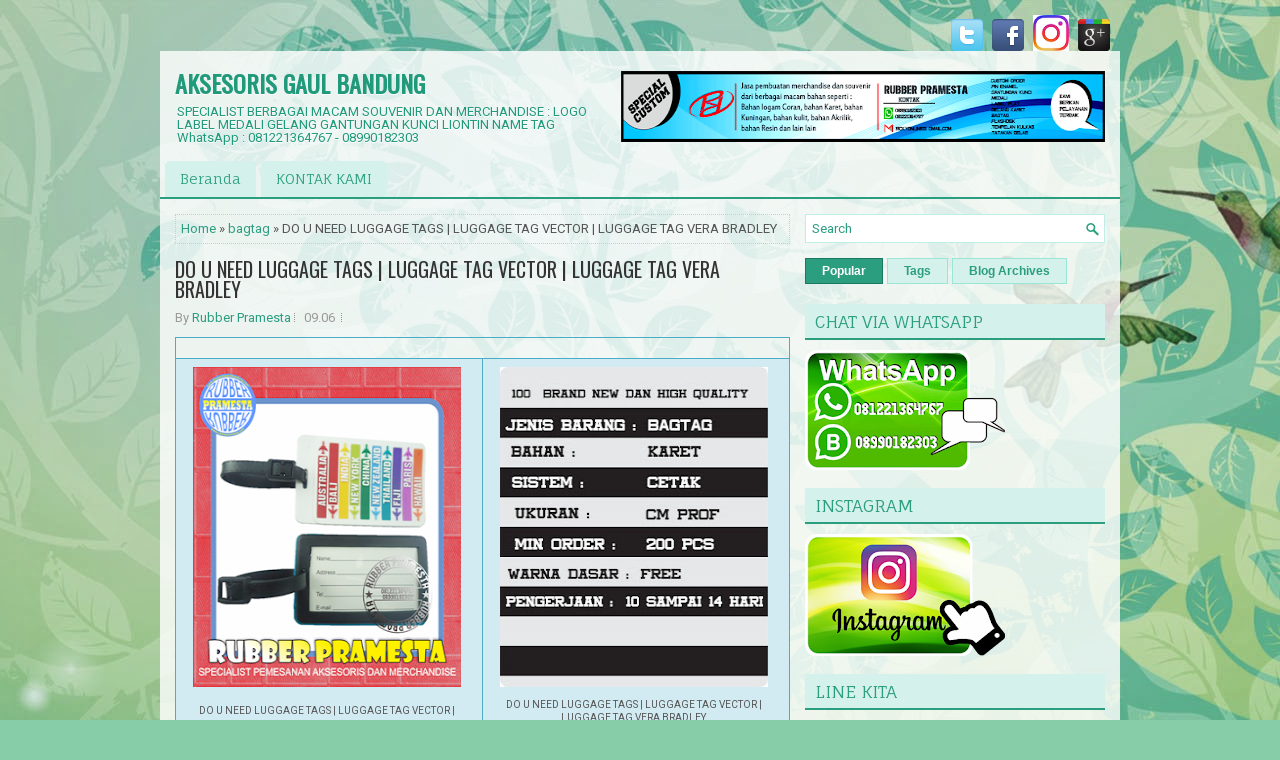

--- FILE ---
content_type: text/html; charset=UTF-8
request_url: https://www.aksesorisgaulbandung.com/2018/12/do-u-need-luggage-tags-luggage-tag.html
body_size: 56425
content:
<!DOCTYPE html>
<html dir='ltr' xmlns='http://www.w3.org/1999/xhtml' xmlns:b='http://www.google.com/2005/gml/b' xmlns:data='http://www.google.com/2005/gml/data' xmlns:expr='http://www.google.com/2005/gml/expr'>
<head>
<link href='https://www.blogger.com/static/v1/widgets/2944754296-widget_css_bundle.css' rel='stylesheet' type='text/css'/>
<meta content='aksesoris anak gaul, aksesoris anak gaul jaman sekarang, aksesoris kalung gaul, aksesoris pria gaul, aksesoris mobil gaul, grosir aksesoris gaul, aksesoris anak gaul sekarang, aksesoris motor gaul, distributor aksesoris gaul, agen aksesoris gaul, aksesoris gaul, aksesoris cowok gaul, 6 aksesoris anak gaul jaman sekarang, aksesoris anak muda gaul, aksesoris karet, aksesoris kuningan, aksesoris logamGelar rubber gelang karet unik bandung gelang karet souvenir karet bandung nusantara lebel Bandar gelang karet jaya rubber jaya advertising bandung gelang unik  mahagoaksesoris hp aksesoris mobil aksesoris motor aksesoris kalung aksesoris nmax aksesoris sepeda aksesoris hijab aksesoris jilbab aksesoris oppo f1s aksesoris aquarium aksesoris aksesoris andromax a aksesoris all new cbr150r aksesoris all new cb150r aksesoris adalah aksesoris anak aksesoris ayla aksesoris action cam aksesoris andromax e2 aksesoris agya aksesoris a pink a. s aksesoris elektronik aksesoris beat aksesoris beat fi aksesoris bayi aksesoris beat street aksesoris beat fi thailook aksesoris baju aksesoris byson aksesoris bali aksesoris bros aksesoris hrv aksesoris b.a.p aksesoris b pro 5 aksesoris b pro aksesoris b daman jual aksesoris b.a.p jual aksesoris b-daman aksesoris cb150r aksesoris calya aksesoris cbr150r aksesoris cbr250rr aksesoris cb aksesoris cowok aksesoris cincin aksesoris c70 pin bros, jilbab pin, bros murah, pin bros bandung, pin bros bulat, pin bros jas, pin bros jogja, pin bros Jakarta, pin bros kujang, pin bros flannel, pin bros, pin atau bros, pengertian pin atau bros, pin bb, awal bros pekanbaru, kegunaan pin atau bros, cara membuat pin atau bros, cara pembuatan pin atau bros, cara bikin pin, atau bros mesin, pembuat pin atau bros, alat pin bros, pin bros bekasi, harga pin bros bandung, bikin pin bros, bisnis pin bros, bahan pin bros, jual pin bros bandung, contoh pin bros, cetak pin bros, smash bros, pin code super smash, bros pin code, pin dan bros, cara membuat pin, bros dari kain flannel, grosir pin dan bros, perbedaan pin dan bros, membuat pin dan bros, desain pin bros, cara membuat pin dan bros bros,  pin emoticon bros,  pin foto fungsi,  pin bros grosir,  pin bros gambar,  pin bros grosir,  pin bros murah,  harga pin bros,  harga pin bros Jakarta,  supplier pin bros Jakarta,  jual pin bros Jakarta,  jual pin bros murah,  bros pin kayu,  kegunaan pin bros,  pin bros makassar , membuat pin bros,  membuat pin bros sendiri,mesin pin bros, manfaat pin bros, pin pon mario bros,  tie pin moss bros smash bros pin number super smash bros pin number super smash bros no pin number pin bros palangkaraya, pesan pin bros, pengertian pin bros, pembuatan pin bros,  produk pin bros, mario bros pin pon pin bross pin bross murah pin bros surabaya cara membuat pin bros sendiri pin smash bros 3ds pin smash bros wii u code, pin smash bros 3ds, pin super smash bros, wii u template, pin bros Mario, bros pin the mustache,  toko pin bros, ukuran pin bros, usaha pin bros, pin untuk bros gitman bros,  pinup pin de super smash bros wii gantungan gaul, gantungan emas, gantungan kunci akrilik, anime gantungan kunci akrilik murah, gantungan kunci akrilik jakarta, gantungan kunci akrilik jogja, gantungan kunci akrilik satuan, gantungan kunci akrilik bandung, gantungan kunci akrilik semarang, gantungan kunci akrilik custom, gantungan kunci akrilik solo, gantungan kunci akrilik malang, gantungan kunci akrilik, gantungan kunci acrylic adalah, jual gantungan kunci akrilik anime, alat gantungan kunci akrilik, alat pembuat gantungan kunci akrilik, alat membuat gantungan kunci akrilik, alat buat gantungan kunci akrilik, gantungan kunci anime acrylic,  gantungan kunci akrilik bening, gantungan kunci akrilik bekasi, gantungan kunci akrilik bogor, gantungan kunci akrilik bali, gantungan kunci bahan akrilik, harga, gantungan kunci akrilik bandung, gantungan kunci bahan acrylic ,gantungan kunci akrilik di bandung, pembuatan gantungan kunci akrilik bandung, gantungan kunci akrilik cirebon, gantungan kunci acrylic custom cetak, gantungan kunci akrilik cetak,gantungan kunci akrilik satuan cetak, gantungan kunci akrilik jakarta contoh, gantungan kunci akrilik cara, gantungan kunci akrilik cetak, gantungan kunci akrilik surabaya cetak, gantungan kunci akrilik murah, gantungan kunci akrilik depok, gantungan kunci akrilik di solo, gantungan kunci akrilik dan resin, gantungan kunci akrilik di surabaya, gantungan kunci akrilik di jogja, gantungan kunci akrilik di jakarta, gantungan kunci akrilik desain sendiri, gantungan kunci akrilik di malang, gantungan kunci akrilik denpasar, gantungan kunci akrilik foto, gantungan kunci akrilik grafir, gantungan kunci acrylic grafir grosir, gantungan kunci akrilik gambar, gantungan kunci akrilik, gantungan kunci akrilik, harga harga gantungan kunci akrilik surabaya, harga gantungan kunci akrilik jakarta, harga gantungan kunci akrilik satuan, harga gantungan kunci akrilik jogja, harga membuat gantungan kunci akrilik, harga cetak gantungan kunci akrilik, daftar harga gantungan kunci akrilik, harga mesin gantungan kunci akrilik gantungan kunci akrilik jersey, gantungan kunci akrilik jakarta timur, gantungan kunci acrylic jakarta, gantungan kunci acrylic jersey bola, gantungan kunci acrylic jersey,  gantungan kunci acrylic jual, bikin gantungan kunci akrilik jakarta, gantungan kunci akrilik kaskus, gantungan kunci akrilik kediri, gantungan kunci acrylic kaskus, jasa pembuatan gantungan kunci akrilik kaskus, kerajinan gantungan kunci akrilik ,kursus gantungan kunci akrilik, kursus membuat gantungan kunci akrilik, katalog produk gantungan kunci akrilik, gantungan kunci akrilik lampung, cara lem gantungan kunci akrilik, gantungan kunci akrilik murah surabaya, gantungan kunci akrilik murah jakarta, gantungan kunci akrilik makassar, gantungan kunci akrilik medan gantungan kunci akrilik murah bandung gantungan kunci akrilik murah jogja, gantungan kunci akrilik murah yogyakarta, gantungan kunci akrilik murah malang, gantungan kunci akrilik nama, gantungan kunci nama acrylic, order gantungan kunci akrilik, order gantungan kunci akrilik satuan, gantungan kunci akrilik polos, gantungan kunci akrilik palembang, gantungan kunci akrilik purwokerto, gantungan kunci akrilik pekanbaru, cara membuat gantungan kunci akrilik printing,  pesan gantungan kunci akrilik, pesan gantungan kunci akrilik desain sendiri, pembuatan gantungan kunci akrilik , produsen gantungan kunci akrilik, pembuat gantungan kunci akrilik, gantungan kunci akrilik ronita, gantungan kunci akrilik surabaya,  gantungan kunci akrilik satuan jogja, gantungan kunci akrilik sidoarjo, gantungan kunci akrilik sablon, gantungan kunci akrilik satuan surabaya, gantungan kunci acrylic surabaya, gantungan kunci acrylic satuan, gantungan kunci akrilik tangerang, gantungan kunci akrilik termurah, tutorial gantungan kunci akrilik, pembuat gantungan kunci akrilik di tangerang, tutorial membuat gantungan kunci akrilik, tempat buat gantungan kunci akrilik, teknik membuat gantungan kunci akrilik, tutorial gantungan kunci manik, akrilik gantungan kunci akrilik umbulharjo daerah istimewa yogyakarta, gantungan kunci akrilik umbulharjo daerah istimewa yogyakarta,ukuran gantungan kunci, floking karet,flocking adalah,  flocking bludru, flocking sablon, flocking distro, flocking kaos, flocking for multi agent dynamic systems algorithms and theory, flocking mean, flocking printing, flocking algorithm,  flocking in unity,  flocking, flocking algorithm unity, flocking a christmas tree, flocking a pool, flocking adhesive ,flocking agent, flocking a dead horse ,flocking a dashboard,  flocking applicatora,  flocking based algorithm for document clustering analysis,  flocking  based method  for brain tractography,  flocking a carwhat is a,  flocking  powder,  flocking a christmas tree at home, flocking bludru, flocking sablon,  flocking  based method  for brain tractography,  flocking a carwhat is a,  flocking  powder,  flocking a christmas tree at home,  flocking a christmas tree with spray,  flocking behavior,  flocking behaviour algorithm,  flocking birds,  flocking bird generator,  flocking bird,  flocking behavior algorithm,  flocking behavior simulation,  flocking bird generator download,  flocking boxb b, flocking christmas tree , flocking crows,  flocking car,  flocking cloth,  flocking christmas tree with soap,  flocking colors,  flocking car dash,  flocking Christmas,  flocking company,  flocking Canada,  flocking diy,  flocking design,  flocking doll,  flocking decoys,  flocking definition,  gelang karet custom, gelang karet kaskus, gelang karet adidas, gelang karet adidas original, gelang karet arema, gelang karet adalah, gelang karet asemka gelang karet asli, gelang karet avenged, gelang karet anak gelang karet asking alexandria, gelang karet bandung, gelang karet distro, gelang karet dota, gelang karet distro clothing series, gelang karet desain sendiri, gelang karet di bandung, gelang karet di surabaya, gelang karet di padang, gelang karet di jakarta, gelang karet emboss, gelang karet emas, gelang karet embos, gelang karet endank soekamti, gelang karet exo, gelang karet eceran, gelang karet exo murah, gelang karet efx, gelang karet event, jual gelang karet eceran, karet fosfor, gelang karet fishtail, gelang karet frozen, gelang karet facebook, jual gelang karet fosfor, jual gelang karet fishtai foto gelang karet, foto gelang karet warna warni, fungsi karet gelang, foto gelang karet terbaru, gelang karet grosir, gelang karet glow in the dark jakarta, gelang karet glow in the dark jogja, gelang karet glow in the dark surabaya, gelang karet glow in the dark, gelang karet glow in the dark murah, gelang karet gaul, gelang karet gang boentoe, gelang karet glow in the dark bandung, gambar gelang karet, gelang karet hitam, gelang karet hitam polos ,gelang karet hello kitty, gelang karet harga, gelang karet handmade, gelang karet harley davidson, gelang karet harley, gelang karet hias, jual gelang karet hitam, harga gelang karet nike, gelang karet i promise, gelang karet import, gelang karet indonesia, gelang karet insight, gelang karet instagram, gelang karet inter, gelang dari karet ikat rambut, gelang karet jogja, gelang karet jakarta, gelang karet jepang, gelang karet jaman sekarang, gelang karet jam, gelang karet jkt48, gelang karet justin, gelang karet jual, gelang karet jam tangan, gelang karet juventus, gelang karet keren, gelang karet kesehatan, gelang karet kancing, gelang karet kecil, gelang karet kekinian, gelang karet kesehatan k-link, gelang karet k-link, gelang karet kanker, gelang karet kepang, gelang karet kesehatan klink, harga gelang karet k-link, gelang karet laki laki, gelang karet lampung, gelang karet loom, gelang karet loom bands, gelang karet loom band,flocking dashboard,flocking distro, flocking kaos, flocking for multi-agent topi adidas topi polos topi baseball topi eiger topi kata kata topi snapback topi gucci topi bayi topi converse topi distro topi anak topi anak perempuan topi anti social social club topi army topi adidas original topi animal topi alan walker topi adidas hitam topi ariel topi boboiboy topi bucket topi boni topi baseball cap topi bali topi baret topi baseball polos topi boneka topi custom topi couple topi cowok topi copet topi chef topi caping topi consina topi caplin topi cowok keren topi distro keren topi desain sendiri topi dc topi dayak topi doraemon topi drumband topi dari kertas topi deus topi dari karton topi electrohell topi exo topi eiger terbaru topi eiger terbaru 2016 topi endank soekamti topi emba topi ember topi eiger bandung topi erigo topi fedora topi frozen topi flat cap topi frogstone topi fyc topi familias topi fila topi floppy topi famous topi flanel topi f(x) topiramate f/c topi gaul topi gunung topi greenlight topi golf topi gucci original topi gaul anak muda topi gambar topi gucci asli topi gaya topi hitam polos topi hitam topi hewan topi hitam puti topi hurley topi hoax topi helm topi hip hop topi hello kitty topi hitam putih polo topi topi jual topi harga topi topi import topi imlek topi item polos topi iwan fals topi indian topi insight topi indonesia topi islami topi in english i topini di cenerentola topi jaringtopi jaring polos topi jaman sekarang topi jerami mp3 topi jepang  topi jaring keren topi jeans topi justin bieber topi john cena topi joger topi keren topi kupluk topi kekinian topi koki topi komando topi koboi topi keren 2016 topi kata kata racing topi kodok topi kpop topi kpop murah topi laken topi lucu topi lapangan topi levis topi lazada topi lv topi loreng topi lapangan pramuka topi laki laki topi luffy topi miring topi model sekarang topi mancing topi musim dingin topi maternal topi masa kini topi militer topi merah topi metal topi mayoret  topi nike topi nama topi natal topi ndx topi nama keren topi newsboy topi ny topi nike original topi nike putih topi new era m topik n topic n topik n topic index topi n y topi n a kal topicalbiotin n topi original topi online topi outdoor topi one piece topi olahraga topi om telolet om topi oyisam topi oi topi oakley topi oraqle topi pantai topi pramuka topi polisi topi pet topi polos hitam topi pria topi polo topi persija topi pilot topi quiksilver topi quiksilver original topi queen beer topi quiksilver terbaru 2016 topi quiksilver lazada topi quiksilver jaring topi queen king topi quiksilver 2016 topi quiksilver online topi quiksilver ori topi rimba topi rajut topi rumble topi ripcurl topi racing topi rajut bayi topi rimba eiger topi renang topi rmbl topi rsch topi sablon topi saya bundar topi santa topi santa claus topi sinterklas topi seniman topi sd topi sablon kata kata keren topi slank topi trucker topi toga topi tulisan topi tni topi terbaru topi tentara topi tumblr topi trucker polos topi three second topi tersayang topi ulang tahun topi ultah topi unik topi untuk wanita topi ultah anak topi under armour topi urbex topi ushanka topi ultras topi untuk cowok hahahahsticker timbul bandung, sticker  timbul Surabaya, sticker timbul semarang, stiker  timbul keren, sticker timbul jakarta, stiker  timbul murah, sticker  timbul jogja, sticker  timbul murah, stiker  timbul, sticker  timbul  Makassar, sticker  timbul, stiker  timbul, stiker  timbul bandung, stiker timbul bekasi, sticker  timbul di bandung, bahan sticker  timbul, buat stiker timbul, bikin stiker  timbul, sticker cutting  timbul, cetak sticker  timbul, contoh stiker  timbul, sticker dinding  timbul, stiker  timbul depok, stiker  timbul di Jakarta, stiker dinding  timbul, cara membuat stiker  timbul dengan resin stiker timbul, stiker  timbul Honda, stiker  timbul inter Milan, stiker  timbul Jakarta, stiker  timbul jogja, jual stiker  timbul, jasa, stiker  timbul, sticker timbul di Jakarta, stiker  timbul kaskus, stiker timbul Kawasaki, stiker kuku timbul, sticker keyboard  timbul stiker,  timbul mobil, stiker  timbul manchester united, stiker timbul malang, mesin sticker  timbul model,  sticker  timbul, stiker  nama timbul, jual stiker  nama  timbul, stiker timbul online, stiker  timbul perbakin, pesan stiker timbul, pembuatan sticker  timbul printer,  sticker  timbul, stiker  timbul resin, stiker  timbul ronita, resin sticker timbul, stiker  timbul Surabaya, stiker timbul semarang, sticker  timbul solo, stiker  timbul Samsung, stiker timbul soul gt, cara membuat stiker  timbul sendiri, stiker  , s timbul stiker  tembok  timbul stiker  timbul Toyota, stiker  timbul untuk mobil stiker  timbul untuk dinding stiker timbul untuk sticker vinyl timbul, stiker  tribal variowall,  sticker  timbul, stiker  timbul Yogyakarta wall, sticker 3d timbuplakat akrilik, plakat kayu, plakat wisuda, plakat adalah, plakat koi, plakat fancy, plakat dragon,  plakat ucapan terima kasih, plakat panjang, plakat kenang kenangan, plakat, plakat acrylic, plakat anniversary, plakat anniversary club motor, plakat akrilik wisuda, plakat award, plakat akrilik jakarta, plakat artinya, plakat akrilik harga, a plakat font, a_plakattitul extrabold, a_plakatcmpl-extrabold, a plakat kft, a_plakat titul, plakat a afisz, plakat a century of danish chairs, plakat a 0, plakat a afisz teatralny, plakat a 2, plakat bandung, plakat betta, plakat big ear, plakat bikers, plakat black copper, plakat bagus, , plakat bandung murah, plakat besgel, plakat bahasa inggris, plakat betina, b plakati, plakat, b 1 plakati, hepatitis b plakat, b movie plakate, grade b plakat, b og o plakater, wymiary plakatów b, plakaty, plakat b1, plakat cupang, plakat club motor, plakat crystal, plakat club, plakat cor, plakat contoh, plakat cdr, plakat kristal, plakat cirebon, plakat cenderamata, c-plakat, c plakat generator, plakatwerbung, agentur c plakate, plakatforschung und –kontrolle gmbh, plakatwerbung, c a plakatwerbung 2014, witamina c plakat, r+c plakatforschung, plakate, plakat dragon ball, plakat design, plakat desain, plakat dalam bahasa inggris, plakat dari akrilik, plakat depok, plakat deklarasi, plakat desa, plakat di bandung, plakater d o o, plakat d o o  sarajevo, plakatiranje d o o, 3d plakate, tenacious d plakat, b1 plakati d o o, zagreb plakat d o o, croatia plakat d o o, mega plakat d o o, top plakat d o o, plakat embong malang surabaya, plak eritema berskuama adalah, plakat eritem, plakat eritema adalah, plak eritema berskuama, plakat eksklusif, plakat express, plakat emas, plakat english translation, plakat enduro, e plakaty, e-plakat, e-plakat pl, plakat e marsit, plakat e prillit, plakaty e shop, plakat e kosoves, plakat e vjetra, plakat e-book, plakat e qarta, plakat fiber, plakat fancy koi, plakat foto, plakat fighter, plakat fancy kontes, plakat fancy dragon, plakat fiberglass, plakat futsal, plakat fiber murah, plakat f-16, plakatgrössen f, plakatformate f, f200 plakat, f12 plakat, christiane f plakat,  e f plakatservice gmbh, plakat f-14, plakat giant, plakat gold, plakat gunungan,  plakat giant betta, plakat gold dragon, plakat gigi, plakat gunung slamet, plakat golf, plakat galaxy, plakat grafir, funky g plakati zauvek, funky g plakati zauvek tekst, burhan g plakat, funky g plakati zauvek mp3 download, playtype g plakat, g wert plakat, funky g plakati zauvek download, g-star plakat, fanky g plakati zauvek, funky g plakati zauvek mp3 free download, plakat halfmoon, plakat hadiah, plakat hipopigmentasi, plakat harga, plakat hellboy, plakat hadiah ulang tahun, plakat hitam, plakat handmade, plakat hm, plakat honda, plakat h- und p-sätze, plakat plakatwerbung plakate aktuell plakat 2014, plakate herbst 2014 plakatwerbung 2014 plakate kaufen plakat aktuell,  plakat 2015, plakat itu apa, plakat in english, plakat ipdn, plakat instan, plakat ikan cupang, plakat instagram, plakat informacje, plakat i love my type, plakat ideen, plakat ikea, i plakat ce u noci, plakater i ramme, plakaten i århus, plakat i want to believe, plakaty i obrazy, plakaty i reprodukcje, plakater i pastelfarver, plakatrammer i træ, plakater i københavn, plakat jogja, plakat juara, plakat jakarta, plakat jam, plakat jogja kota yogyakarta daerah istimewa yogyakarta 55213, plakat jaya, plakat jember, plakat jakarta timur, plakat jakarta kota jakarta selatan daerah khusus ibukota jakarta 12240, plakat jakarta kota jakarta selatan daerah khusus ibukota jakarta, plakaty j-rock, alt-j plakat, j  f  willumsen plakat, plakat j, plakaty j  niemiecki, plakat j dilla, playtype plakat j, plakat kaca, plakat keren, plakat keramik, plakat kunjungan, plakat kuningan, plakat kontes, plakat k-pop, københavn k plakat, jeppe k plakat, kontra k plakat, k  plak die plakat agentur, k chemu snitsa plakat, k chemu snitsa plakat vo sne, plakaty kpop, witamina k plakat, plakaty k filmum, plakat lampung, plakat lucu, plakat logam, plakat lavender big ear, plakat lavender, plakat led, plakat langsung jadi, plakat laser, plakat lampu, plakat logo, plakat, l m plakatwerbung, l o c plakater, plakat murah, plakat marmer, plakat murah jakarta, plakat magang, plakat mika, plakat motor, plakat murah surabaya, plakat murah semarang, plakat medan, plakat merah, h m plakate, anna nicole smith plakat,pin enamel bandung,plat label bandung,pembuatan plat label bandung,pengrajin plat label di bandung,rubber pramesta,plat label hijab custom,plat label hijab tamrin city,custom pin enamel bandung,plat label hijab murah,plat label hijab merk sendiri,order plat label hijab,platlabel hijab jakarta,plat label hijab banjarmasin,,plat label hijab,label plat hijab bandung,plat label hijab adalah,plat label hijab asli,plat label hijab artinya,plat label hijab arrangement,plat label hijab arrival,plat label hijab,plat label hijab akrilik,label plat hijab,plat hijab,plat label hijab cantik,plat label hijab china,plat label hijab custom,plat label hijab cantik indonesia,plat label hijab contoh,plat label hijab cetak,plat label hijab contoh desain,plat label hijab contoh nama,plat label hijab cara membuat,plat label hijab cara memasang,plat label hijab di indonesia,plat label hijab dimana,plat label hijab di jakarta,plat label hijab di shopee,plat label hijab di bandung,plat label hijab di jogja,plat label hijab di bekasi,plat label hijab desain,plat label hijab etsy,plat label hijab eiger,plat label hijab ervaring,plat label hijab fiyat,plat label hijab foto,plat label hijab forum,plat label hijab for sale,plat label hijab font,plat label hijab fancy,plat label hijab girl,plat label hijab green,plat label hijab grosir,plat label hijab gantung,plat label hijab galeria,label jilbab plat,plat label hijab harga,plat label hijab hitam,plat label hijab harganya berapa,plat label hijab halal,plat label hijab indonesia,plat label hijab itu apa,plat label hijab indo,plat label hijab india,plat label hijab instan,plat label hijab inspirasi,plat label hijab jakarta,plat label hijab jogja,plat label hijab japan,plat label hijab jepang,plat label hijab jawa timur,plat label hijab jahit,plat label hijab jasa jahit,plat label hijab jasa pasang,plat label hijab jual,plat label hijab korea,plat label hijab kartun,plat label hijab kaos,plat label hijab kota,plat label hijab kain,plat label hijab kertas,plat label hijab keren,plat label hijab list,plat label hijab logo,plat label hijab london,plat label hijab lokasi,plat label hijab luar negeri,plat label hijab lem untuk,plat label,plat label hijab malaysia,plat label hijab murah,plat label hijab medan,plat label hijab malang,plat label hijab merk,plat label hijab model,plat label hijab membuat,plat label hijab memasang,plat label hijab menjahit,plat label hijab nama,plat label hijab number,plat label hijab nike,plat label hijab nomor berapa,plat label hijab non,plat label hijab olx,plat label hijab online,plat label hijab outdoor,plat label hijab price,plat label hijab png,plat label hijab pashmina,plat label hijab per meter,plat label hijab premium,plat label hijab pekanbaru,plat label hijab pengikat,plat label hijab pita,plat label hijab pesan,plat label hijab pasang,plat label hijab quotes,plat label hijab queen,plat label hijab quantum,plat label hijab qumi,plat label hijab riau,plat label hijab review,plat label hijab remaja,plat label hijab resep,plat label hijab roll,plat label hijab shopee,plat label hijab semarang,plat label hijab shop,plat label hijab shopee indonesia,plat label hijab shop near me,plat label hijab sendir,plat label hijab surabaya,plat label hijab satin,plat label hijab terbaru,plat label hijab terdekat,plat label hijab tokopedia,plat label hijab turkiye,plat label hijab turki,plat label hijab tanpa,plat label hijab uniqlo,plat label hijab uk,plat label hijab ukuran,plat label hijab ukuran besar,plat label hijab ukuran berapa,plat label hijab unik,plat label hijab untuk,plat label hijab vintage,plat label hijab vector,plat label hijab vechain,plat label hijab vs,plat label hijab warna,plat label hijab website,plat label hijab warna warni,plat label hijab white,plat label hijab xl,plat label hijab xx,plat label hijab xxi,plat label hijab xs,plat label hijab xtc,plat label hijab yang bagus,plat label hijab youtube,plat label hijab yang jual,plat label hijab zara,plat label hijab zwart,plat label hijab zebra,platlabel hijab,contoh desain label hijab,nama label hijab yang bagus,contoh label hijab,desain label hijab,cara menjahit label hijab,cara memasang label hijab akrilik,jasa jahit label hijab,cara membuat label hijab sendiri,ukuran label hijab,cara memasang label hijab,label hijab akrilik,label baju anak,label jilbab akrilik,label baju adalah,label baju acrylic,label baju area magelang,label baju anak satin,label baju area kudus,label baju area probolinggo,label baju alat,label hijab bordir,label hijab bandung,label hijab besi,,label brand hijab,label baju bandung,label baju bordir,label baju bogor,label baju bekasi,label baju bali,label baju besi,bikin label hijab,bahan untuk label hijab,buat label hijab,label besi hijab,label plat hijab bandung,bahan label yang cocok untuk hijab,label baju custom,label baju cdr,label baju cimahi,label baju cepat,label baju contoh,label baju cetak,label cuci baju,label clothing bajucetak label hijab,contoh nama label hijab,,cara pasang label hijab,cara membuat label pengikat hijab,label hijab di bandung,label hijab di jogja,label hijab di bekasi,label baju distro,label baju dari besi,desain label baju,label baju di bali,label baju denpasar,label baju di leher,label baju di samarinda,label baju eceran,baju label fashion,tag fashion hijab,font label hijab,hijab tags for instagram,fancy label hijab,font untuk label hijab,label hijab girl,label hijab gratis,label hijab green,label hijab gantung,label hijab galeria,label hijab gatal,label hijab garut,label hijab gresik,label hijab gambar,label hijab gantungan,grosir hijab tanpa label,harga baju,label hangtag baju harga,tag hijab instagram,label baju indramayu,tag ig hijab,inspirasi label hijabhijab instagram tags,inspirasi nama label hijab,label hijab jogja,label baju jogja,label baju jakarta,label baju jakarta timur,label baju jogja murah,label baju jember,label baju jaket,label jahit baju,jahit label hijab,jasa pasang label hijab,jual hijab tanpa label,jual label merk hijab,cara jahit label hijab,yang jual label hijab,label hijab kain,label hijab kertas,label hijab keren,label baju kertas,label baju keren,label baju kain,label baju kudus,label baju kediri,label baju katun,label baju kuningan,kertas label hijab,konveksi hijab tanpa label,label baju lipatlabel baju loga,tagline hijab,label laundry baju,logo label hijab,lem untuk label hijab,label hijab plat,label hijab premium,label hijab malang,label merk hijablabel baju murah,label baju malang,johnnie walker platinum label 1 litre,activity 1 label the parts of the plated salad,johnnie walker platinum label 1 liter,johnnie walker platinum label price 1 litre,label plat 20,label plat 2022,label plat 25,label plat 24,label plat 2018,1-2 label the two types of plate,label plat 30,label plat 35,label plat 31,label plat 36label plat 32,label plat 3mm,platenlabel 3 letters,label plat 40,label plat 45,label plat 41,label plat 4mm,platinum label dot 4 brake fluid,label platform 4,label plat 50,label plat 60,label plat 6mmlabel plat 65,,green label 6 inch paper plates,label plat 70,label plat 75,label plat 77,label plat 80,label plat 8mm,label plat 90,label plat 99,green label 9 inch paper plates,label the earth,plata o plomo label artiste,label plant parts,plant parts label,label plant parts worksheet,label plant photosynthesis,label plant parts interactive,label plant parts worksheet first grade,label plant parts and functionslabel plant parts ks2,plant label printer,plant label printer uk,plat private label,label santé docteur pichard ventre plat,plant label quiz,label plat rgb,label plat rupiah,label plat rumah,label plat rf,label plat renewal,label plat refund,red label platinum fiyat,johnnie walker red label platinum,label plat surabaya,label plat sepatu,label plant stakes,label strawberry plant,label plant structure,plant label symbols uk,plant label stakes,plant label symbols,plant label stakes bunnings,platform as herbicide label,label the plant,plant label template,label the plant parts,label the plant cell diagram,label the plant life cycle,label the plant cell parts,label the plant and animal cells,plant label uk,u-label platform,plataforma u-label,variasi plat nomor stiker,label plant worksheet,plant label wood,label wheat plant,plant label with name,4.5ml na citrate tube with/platelets label,2.7ml na citrate tube w/platelets label,label plat xr,label plat xy,label plant year 1,label plant year 3,diferencia entre gold label y platinum,label plat zebra,label plat 03,label plat 0.5,label plat 0.5 mm,whisky johnnie walker platinum label 0 7l,johnnie walker platinum label 0 5,label plat 16,label plat 10mm,label plat 12,label plat 100,label plat 1000 brussel,label the parts of the plated salad 1-4,johnnie walker platinum label 18 years 1 litre price,platinum label price 1 litre in india,for items 1-2 label the two types of plate,green label family pack paper plates 9 in. 1 200-count,platinum label preço 1 litro,enamel pins,pins enamel, pin enamel, enamel custom bandung, enamel pins custom di jakarta, enamel custom desain sendiri, jual enamel pins, pembuatan enamel pins,pengrajin enamel pins di bandung, produksi enamel pins, enamel pin karakter, pin enamel k-pop, enamel pins warna gold, enamel pins warna black nekel' name='KEYWORDS'/>
<meta content='width=device-width, initial-scale=1.0' name='viewport'/>
<link href="//fonts.googleapis.com/css?family=Oswald" rel="stylesheet" type="text/css">
<link href="//fonts.googleapis.com/css?family=Roboto" rel="stylesheet" type="text/css">
<link href="//fonts.googleapis.com/css?family=Fauna+One" rel="stylesheet" type="text/css">
<meta content='text/html; charset=UTF-8' http-equiv='Content-Type'/>
<meta content='blogger' name='generator'/>
<link href='https://www.aksesorisgaulbandung.com/favicon.ico' rel='icon' type='image/x-icon'/>
<link href='http://www.aksesorisgaulbandung.com/2018/12/do-u-need-luggage-tags-luggage-tag.html' rel='canonical'/>
<link rel="alternate" type="application/atom+xml" title="AKSESORIS GAUL BANDUNG - Atom" href="https://www.aksesorisgaulbandung.com/feeds/posts/default" />
<link rel="alternate" type="application/rss+xml" title="AKSESORIS GAUL BANDUNG - RSS" href="https://www.aksesorisgaulbandung.com/feeds/posts/default?alt=rss" />
<link rel="service.post" type="application/atom+xml" title="AKSESORIS GAUL BANDUNG - Atom" href="https://www.blogger.com/feeds/7020832943789153933/posts/default" />

<link rel="alternate" type="application/atom+xml" title="AKSESORIS GAUL BANDUNG - Atom" href="https://www.aksesorisgaulbandung.com/feeds/3527521626240864106/comments/default" />
<!--Can't find substitution for tag [blog.ieCssRetrofitLinks]-->
<link href='https://blogger.googleusercontent.com/img/b/R29vZ2xl/AVvXsEgGhFqPjc5J9SaqqWOZw1RS70ivMVtd_tWxkiklyCCdh8Awjrme_Bemw9vUfh4qw6HR8zV8EUEXOhp3L22Gnuj5DjpIc1OE_jMiakNJA9zp7q29ABA-BjBf7AYdw2YEn_-G-CzsRclFIet-/s320/DO+U+NEED+LUGGAGE+TAGS++LUGGAGE+TAG+VECTOR++LUGGAGE+TAG+VERA+BRADLEY.png' rel='image_src'/>
<meta content='DO U NEED LUGGAGE TAGS | LUGGAGE TAG VECTOR | LUGGAGE TAG VERA BRADLEY ' name='description'/>
<meta content='http://www.aksesorisgaulbandung.com/2018/12/do-u-need-luggage-tags-luggage-tag.html' property='og:url'/>
<meta content='DO U NEED LUGGAGE TAGS | LUGGAGE TAG VECTOR | LUGGAGE TAG VERA BRADLEY ' property='og:title'/>
<meta content='DO U NEED LUGGAGE TAGS | LUGGAGE TAG VECTOR | LUGGAGE TAG VERA BRADLEY ' property='og:description'/>
<meta content='https://blogger.googleusercontent.com/img/b/R29vZ2xl/AVvXsEgGhFqPjc5J9SaqqWOZw1RS70ivMVtd_tWxkiklyCCdh8Awjrme_Bemw9vUfh4qw6HR8zV8EUEXOhp3L22Gnuj5DjpIc1OE_jMiakNJA9zp7q29ABA-BjBf7AYdw2YEn_-G-CzsRclFIet-/w1200-h630-p-k-no-nu/DO+U+NEED+LUGGAGE+TAGS++LUGGAGE+TAG+VECTOR++LUGGAGE+TAG+VERA+BRADLEY.png' property='og:image'/>
<!-- Start www.bloggertipandtrick.net: Changing the Blogger Title Tag -->
<title>DO U NEED LUGGAGE TAGS | LUGGAGE TAG VECTOR | LUGGAGE TAG VERA BRADLEY  ~ AKSESORIS GAUL BANDUNG</title>
<!-- End www.bloggertipandtrick.net: Changing the Blogger Title Tag -->
<link href='YOUR-FAVICON-URL' rel='shortcut icon' type='image/vnd.microsoft.icon'/>
<style type='text/css'>@font-face{font-family:'Montserrat';font-style:normal;font-weight:400;font-display:swap;src:url(//fonts.gstatic.com/s/montserrat/v31/JTUHjIg1_i6t8kCHKm4532VJOt5-QNFgpCtr6Hw0aXp-p7K4KLjztg.woff2)format('woff2');unicode-range:U+0460-052F,U+1C80-1C8A,U+20B4,U+2DE0-2DFF,U+A640-A69F,U+FE2E-FE2F;}@font-face{font-family:'Montserrat';font-style:normal;font-weight:400;font-display:swap;src:url(//fonts.gstatic.com/s/montserrat/v31/JTUHjIg1_i6t8kCHKm4532VJOt5-QNFgpCtr6Hw9aXp-p7K4KLjztg.woff2)format('woff2');unicode-range:U+0301,U+0400-045F,U+0490-0491,U+04B0-04B1,U+2116;}@font-face{font-family:'Montserrat';font-style:normal;font-weight:400;font-display:swap;src:url(//fonts.gstatic.com/s/montserrat/v31/JTUHjIg1_i6t8kCHKm4532VJOt5-QNFgpCtr6Hw2aXp-p7K4KLjztg.woff2)format('woff2');unicode-range:U+0102-0103,U+0110-0111,U+0128-0129,U+0168-0169,U+01A0-01A1,U+01AF-01B0,U+0300-0301,U+0303-0304,U+0308-0309,U+0323,U+0329,U+1EA0-1EF9,U+20AB;}@font-face{font-family:'Montserrat';font-style:normal;font-weight:400;font-display:swap;src:url(//fonts.gstatic.com/s/montserrat/v31/JTUHjIg1_i6t8kCHKm4532VJOt5-QNFgpCtr6Hw3aXp-p7K4KLjztg.woff2)format('woff2');unicode-range:U+0100-02BA,U+02BD-02C5,U+02C7-02CC,U+02CE-02D7,U+02DD-02FF,U+0304,U+0308,U+0329,U+1D00-1DBF,U+1E00-1E9F,U+1EF2-1EFF,U+2020,U+20A0-20AB,U+20AD-20C0,U+2113,U+2C60-2C7F,U+A720-A7FF;}@font-face{font-family:'Montserrat';font-style:normal;font-weight:400;font-display:swap;src:url(//fonts.gstatic.com/s/montserrat/v31/JTUHjIg1_i6t8kCHKm4532VJOt5-QNFgpCtr6Hw5aXp-p7K4KLg.woff2)format('woff2');unicode-range:U+0000-00FF,U+0131,U+0152-0153,U+02BB-02BC,U+02C6,U+02DA,U+02DC,U+0304,U+0308,U+0329,U+2000-206F,U+20AC,U+2122,U+2191,U+2193,U+2212,U+2215,U+FEFF,U+FFFD;}</style>
<style id='page-skin-1' type='text/css'><!--
/*
-----------------------------------------------
Blogger Template Style
Name:   HealthDaily
Author: Lasantha Bandara
URL 1:  http://www.premiumbloggertemplates.com/
URL 2:  http://www.bloggertipandtrick.net/
Theme URL: http://www.premiumbloggertemplates.com/healthdaily-blogger-template/
Date:   July 2014
License:  This free Blogger template is licensed under the Creative Commons Attribution 3.0 License, which permits both personal and commercial use.
However, to satisfy the 'attribution' clause of the license, you are required to keep the footer links intact which provides due credit to its authors. For more specific details about the license, you may visit the URL below:
http://creativecommons.org/licenses/by/3.0/
----------------------------------------------- */
body#layout ul{list-style-type:none;list-style:none}
body#layout ul li{list-style-type:none;list-style:none}
body#layout #myGallery{display:none}
body#layout .featuredposts{display:none}
body#layout .fp-slider{display:none}
body#layout #navcontainer{display:none}
body#layout .menu-secondary-wrap{display:none}
body#layout .menu-secondary-container{display:none}
body#layout #skiplinks{display:none}
body#layout .feedtwitter{display:none}
body#layout #header-wrapper {margin-bottom:10px;height:inherit !important;}
body#layout .social-profiles-widget h3 {display:none;}
/* Variable definitions
====================
<Variable name="bgcolor" description="Page Background Color"
type="color" default="#fff">
<Variable name="textcolor" description="Text Color"
type="color" default="#333">
<Variable name="linkcolor" description="Link Color"
type="color" default="#58a">
<Variable name="pagetitlecolor" description="Blog Title Color"
type="color" default="#666">
<Variable name="descriptioncolor" description="Blog Description Color"
type="color" default="#999">
<Variable name="titlecolor" description="Post Title Color"
type="color" default="#c60">
<Variable name="bordercolor" description="Border Color"
type="color" default="#ccc">
<Variable name="sidebarcolor" description="Sidebar Title Color"
type="color" default="#999">
<Variable name="sidebartextcolor" description="Sidebar Text Color"
type="color" default="#666">
<Variable name="visitedlinkcolor" description="Visited Link Color"
type="color" default="#999">
<Variable name="bodyfont" description="Text Font"
type="font" default="normal normal 100% Georgia, Serif">
<Variable name="headerfont" description="Sidebar Title Font"
type="font"
default="normal normal 78% 'Trebuchet MS',Trebuchet,Arial,Verdana,Sans-serif">
<Variable name="pagetitlefont" description="Blog Title Font"
type="font"
default="normal normal 200% Georgia, Serif">
<Variable name="descriptionfont" description="Blog Description Font"
type="font"
default="normal normal 78% 'Trebuchet MS', Trebuchet, Arial, Verdana, Sans-serif">
<Variable name="postfooterfont" description="Post Footer Font"
type="font"
default="normal normal 78% 'Trebuchet MS', Trebuchet, Arial, Verdana, Sans-serif">
<Variable name="startSide" description="Side where text starts in blog language"
type="automatic" default="left">
<Variable name="endSide" description="Side where text ends in blog language"
type="automatic" default="right">
*/
/* Use this with templates/template-twocol.html */
body{background: #87CDA8 url('https://blogger.googleusercontent.com/img/b/R29vZ2xl/AVvXsEgeyXRJXEVgrkycshicbDLq3n8cgcYBp1vS7um40QNRW6xRkUsgV3QNmBaXqSTVCqKqsJJht_aeapOTdyFKY-ATe63qunJjRjEw-GL-M1CIJnN3n2wSHq1Wam6Kv-RUvfTwca7aWDuCQy4/s0/background.jpg') center top no-repeat fixed;color:#555;font-family: Arial, Helvetica, Sans-serif;font-size: 13px;margin:0px;padding:0px;}
a:link,a:visited{color:#2C9E80;text-decoration:none;outline:none;}
a:hover{color:#21DCAB;text-decoration:none;outline:none;}
a img{border-width:0}
#body-wrapper{margin:0px;padding:0px;}
.section, .widget {margin:0;padding:0;}
/* Header-----------------------------------------------*/
#header-wrapper{width:960px;margin:0px auto 0px;height:70px;padding:20px 0px 20px 0px;overflow:hidden;background: url('https://blogger.googleusercontent.com/img/b/R29vZ2xl/AVvXsEjeqca_yNohHFp2KNCxFRGBf0B1UQf39nSqMK9v9naAi7v46VMPBJNyZ6xuHzS3iIrXz8pr7NG8o3PaAtvaSr5-3qmtYRDiBY2w5P_TB93W6APbqg7PEX6wXZVV1IyX3O_6cnuMO6kqjD8/s0/header-bg.png');}
#header-inner{background-position:center;margin-left:auto;margin-right:auto}
#header{margin:0;border:0 solid #cccccc;color:#209A7A;float:left;width:46%;overflow:hidden;}
#header h1{color:#209A7A;text-shadow:0px 1px 0px #fff;margin:0;padding:0px 0px 0px 15px;font-family:&#39;Oswald&#39;,Arial,Helvetica,Sans-serif;font-weight:bold;font-size:24px;line-height:24px;}
#header .description{padding-left:17px;color:#209A7A;text-shadow:0px 1px 0px #fff;line-height:13px;font-size:13px;padding-top:0px;margin-top:10px;font-family:Roboto,Arial,Helvetica,Sans-serif;}
#header h1 a,#header h1 a:visited{color:#209A7A;text-decoration:none}
#header h2{padding-left:5px;color:#209A7A;font:14px Arial,Helvetica,Sans-serif}
#header2{float:right;width:52%;margin-right:0px;padding-right:0px;overflow:hidden;}
#header2 .widget{padding:0px 15px 0px 0px;float:right}
.social-profiles-widget img{margin:0 4px 0 0}
.social-profiles-widget img:hover{opacity:0.8}
#top-social-profiles{padding-top:5px;height:32px;text-align:right;}
#top-social-profiles img{margin:0 0 0 6px !important;}
#top-social-profiles img:hover{opacity:0.8;}
#top-social-profiles .widget-container{background:none;border:0;padding:0;}
/* Outer-Wrapper----------------------------------------------- */
#outer-wrapper{width:960px;margin:10px auto 0px;padding:0px;text-align:left;}
#content-wrapper{padding:15px;background: url('https://blogger.googleusercontent.com/img/b/R29vZ2xl/AVvXsEg0rTnSvBrBnD3QIMFZvrsMjvZrF_hlM5KEXCf4lvS81FaG0oYK5CzzqwfZu2He9C9HwvoXf2IyYGWnDR-g50_iDKBNpEU-C4OFcIW3rlVwIF3j5OzUBfiioD5-E-jpiiWy5-i0_Iw0O00/s0/main-bg.png');}
#main-wrapper{width:615px;float:left;margin:0px;padding:0px 0px 0px 0px;word-wrap:break-word;overflow:hidden;}
#rsidebar-wrapper{width:300px;float:right;margin:0px;padding:0px 0px 0px 0px;word-wrap:break-word;overflow:hidden;}
/* Headings----------------------------------------------- */
h2{}
/* Posts-----------------------------------------------*/
h2.date-header{margin:1.5em 0 .5em;display:none;}
.wrapfullpost{}
.post{margin-bottom:15px;border:0px solid #F2D89D;}
.post-title{color:#333333;margin:0 0 10px 0;padding:0;font-family:'Fauna One',Oswald,sans-serif;font-size:20px;line-height:20px;font-weight:normal;}
.post-title a,.post-title a:visited,.post-title strong{display:block;text-decoration:none;color:#333333;text-decoration:none;}
.post-title strong,.post-title a:hover{color:#2C9E80;text-decoration:none;}
.post-body{margin:0px;padding:0px 0px 0px 0px;font-family:Arial, Helvetica, Sans-serif;line-height: 20px;}
.post-footer{margin:5px 0;}
.comment-link{margin-left:.6em}
.post-body img{padding:3px;}
.pbtthumbimg {float:left;margin:0px 10px 5px 0px;padding:6px !important;border:0px solid #eeeeee;background:none;width:200px;height:auto;}
.postmeta-primary span,.postmeta-secondary span{background:url(https://blogger.googleusercontent.com/img/b/R29vZ2xl/AVvXsEiNv_9J3uFfg1q9H32FNCNbZArG4AVnRnA2kcs0s0vSKgyOoyFDa8ntRlcZg4-FBSiAOgBn6L3tx3zKEdhsOVuqspDQwRbdhTTu2bMdbfAhDSkyLQSh17Hy13xyWlWX2RDqt32E3CH98C8/s0/meta-separator.png) left center no-repeat;padding:3px 0 3px 10px;}
.postmeta-primary span:first-child,.postmeta-secondary span:first-child{background:none;padding-left:0;}
.readmore{margin-bottom:5px;float:right}
.readmore a{color:#2C9E80;background:#D4F1EB;padding:8px 14px;font-size:13px;line-height:13px;display:inline-block;text-decoration:none;text-transform:none;border:1px solid #9AE6D6;/*-webkit-border-radius:5px;-moz-border-radius:5px;border-radius:5px;*/}
.readmore a:hover{color:#fff;background:#2C9E80;text-decoration:none;border:1px solid #197A61}
.postmeta-primary,.postmeta-secondary{color:#999;font-size:13px;line-height:18px;padding:0 0 10px;}
/* Sidebar Content----------------------------------------------- */
.sidebar{margin:0 0 10px 0;font-size:13px;color:#2C9E80;}
.sidebar a{text-decoration:none;color:#2C9E80;}
.sidebar a:hover{text-decoration:none;color:#8AB758;}
.sidebar h2, h3.widgettitle{background:#D4F1EB;margin:0 0 10px;padding:10px 10px 8px;border-bottom:2px solid #2C9E80;color:#2C9E80;font-size:17px;line-height:16px;font-family:'Fauna One',serif;font-weight:normal;text-decoration:none;text-transform:none;}
.sidebar ul{list-style-type:none;list-style:none;margin:0px;padding:0px;}
.sidebar ul li{padding:0 0 9px 12px;margin:0 0 8px;background:url(https://blogger.googleusercontent.com/img/b/R29vZ2xl/AVvXsEhzvQfgqMOno9qGU9RFuy3gHAMUe7-GzuMGP0hOKiMVkO0dLGTlY8o8sD4SY7dBBKAfkBDM_sWlF3CaAJ5T4pV7_8YgReSWnXCC980Kxcv2x-ET3j7Smq3it8OJmRxNwdhv4vOPuwaapUc/s0/widget-list.png) left 6px no-repeat;}
.sidebar .widget{margin:0 0 15px 0;padding:0;color:#2C9E80;font-size:13px;}
.main .widget{margin:0 0 5px;padding:0 0 2px}
.main .Blog{border-bottom-width:0}
.widget-container{list-style-type:none;list-style:none;margin:0 0 15px 0;padding:0;color:#2C9E80;font-size:13px}
/* FOOTER ----------------------------------------------- */
#footer-container{}
#footer{margin-bottom:15px}
#copyrights{color:#FFF;background:#2C9E80;text-align:center;padding:20px 0}
#copyrights a{color:#FFF}
#copyrights a:hover{color:#FFF;text-decoration:none}
#credits{color:#104C39;text-align:center;font-size:11px;padding:10px 0 0}
#credits a{color:#104C39;text-decoration:none}
#credits a:hover{text-decoration:none;color:#104C39}
#footer-widgets-container{}
#footer-widgets{background:url(https://blogger.googleusercontent.com/img/b/R29vZ2xl/AVvXsEhT9JEan4sGHmJvW1U49TYPXbmYlIb7mKBF4V39yxcBoiWbBN3tpYSntj22eCGexRtbUwskAs1vGV1bIg4OYcX4d3AB9QF0oM3faYAoHt-tFzHMV6MFwKTS8FvxpMDe0bwrutqzLVlySQk/s0/footer-widgets-bg.png);padding:20px 0 0;border-top:2px solid #B8EAE0}
.footer-widget-box{width:300px;float:left;margin-left:15px}
.footer-widget-box-last{}
#footer-widgets .widget-container{color:#2C9E80;}
#footer-widgets .widget-container a{text-decoration:none;color:#2C9E80;}
#footer-widgets .widget-container a:hover{text-decoration:none;color:#8AB758;}
#footer-widgets h2{background:#D4F1EB;margin:0 0 10px;padding:10px 10px 8px;border-bottom:2px solid #2C9E80;color:#2C9E80;font-size:17px;line-height:16px;font-family:'Fauna One',serif;font-weight:normal;text-decoration:none;text-transform:none;}
#footer-widgets .widget ul{list-style-type:none;list-style:none;margin:0px;padding:0px;}
#footer-widgets .widget ul li{padding:0 0 9px 12px;margin:0 0 8px;background:url(https://blogger.googleusercontent.com/img/b/R29vZ2xl/AVvXsEhzvQfgqMOno9qGU9RFuy3gHAMUe7-GzuMGP0hOKiMVkO0dLGTlY8o8sD4SY7dBBKAfkBDM_sWlF3CaAJ5T4pV7_8YgReSWnXCC980Kxcv2x-ET3j7Smq3it8OJmRxNwdhv4vOPuwaapUc/s0/widget-list.png) left 6px no-repeat;}
.footersec {}
.footersec .widget{margin-bottom:20px;}
.footersec ul{}
.footersec ul li{}
/* Search ----------------------------------------------- */
#search{border:1px solid #BEEEE4;background:#fff url(https://blogger.googleusercontent.com/img/b/R29vZ2xl/AVvXsEgse2YUmcxROlm9QbhnDGsjgqkmIk2jNYUcbN-2RX1XFxmQoLx7JzyEGXiEzmcHLIe8B0u9s9mm4r6CnTjU6Nz919CaJa8dQDJNC2OOmM7Ss4HipCX5ukFgZmmUG5R0jtnrBv8im0yE0mY/s0/search.png) 99% 50% no-repeat;text-align:left;padding:6px 24px 6px 6px}
#search #s{background:none;color:#2C9E80;border:0;width:100%;padding:0;margin:0;outline:none}
#content-search{width:300px;padding:15px 0}
/* Comments----------------------------------------------- */
#comments{margin-bottom:15px;border:0px solid #F2D89D;}
#comments h4{font-size:16px;font-weight:bold;margin:1em 0;}
.deleted-comment{font-style:italic;color:gray}
#blog-pager-newer-link{float:left}
#blog-pager-older-link{float:right}
#blog-pager{text-align:center}
.feed-links{clear:both;line-height:2.5em}
/* Profile ----------------------------------------------- */
.profile-img{float:left;margin-top:0;margin-right:5px;margin-bottom:5px;margin-left:0;padding:4px;border:1px solid #cccccc}
.profile-data{margin:0;text-transform:uppercase;letter-spacing:.1em;font:normal normal 78% 'Trebuchet MS', Trebuchet, Arial, Verdana, Sans-serif;color:#999999;font-weight:bold;line-height:1.6em}
.profile-datablock{margin:.5em 0 .5em}
.profile-textblock{margin:0.5em 0;line-height:1.6em}
.profile-link{font:normal normal 78% 'Trebuchet MS', Trebuchet, Arial, Verdana, Sans-serif;text-transform:uppercase;letter-spacing:.1em}
#navbar-iframe{height:0;visibility:hidden;display:none;}

--></style>
<script src='https://ajax.googleapis.com/ajax/libs/jquery/1.11.0/jquery.min.js' type='text/javascript'></script>
<script type='text/javascript'>
//<![CDATA[

/*! jQuery Migrate v1.2.1 | (c) 2005, 2013 jQuery Foundation, Inc. and other contributors | jquery.org/license */
jQuery.migrateMute===void 0&&(jQuery.migrateMute=!0),function(e,t,n){function r(n){var r=t.console;i[n]||(i[n]=!0,e.migrateWarnings.push(n),r&&r.warn&&!e.migrateMute&&(r.warn("JQMIGRATE: "+n),e.migrateTrace&&r.trace&&r.trace()))}function a(t,a,i,o){if(Object.defineProperty)try{return Object.defineProperty(t,a,{configurable:!0,enumerable:!0,get:function(){return r(o),i},set:function(e){r(o),i=e}}),n}catch(s){}e._definePropertyBroken=!0,t[a]=i}var i={};e.migrateWarnings=[],!e.migrateMute&&t.console&&t.console.log&&t.console.log("JQMIGRATE: Logging is active"),e.migrateTrace===n&&(e.migrateTrace=!0),e.migrateReset=function(){i={},e.migrateWarnings.length=0},"BackCompat"===document.compatMode&&r("jQuery is not compatible with Quirks Mode");var o=e("<input/>",{size:1}).attr("size")&&e.attrFn,s=e.attr,u=e.attrHooks.value&&e.attrHooks.value.get||function(){return null},c=e.attrHooks.value&&e.attrHooks.value.set||function(){return n},l=/^(?:input|button)$/i,d=/^[238]$/,p=/^(?:autofocus|autoplay|async|checked|controls|defer|disabled|hidden|loop|multiple|open|readonly|required|scoped|selected)$/i,f=/^(?:checked|selected)$/i;a(e,"attrFn",o||{},"jQuery.attrFn is deprecated"),e.attr=function(t,a,i,u){var c=a.toLowerCase(),g=t&&t.nodeType;return u&&(4>s.length&&r("jQuery.fn.attr( props, pass ) is deprecated"),t&&!d.test(g)&&(o?a in o:e.isFunction(e.fn[a])))?e(t)[a](i):("type"===a&&i!==n&&l.test(t.nodeName)&&t.parentNode&&r("Can't change the 'type' of an input or button in IE 6/7/8"),!e.attrHooks[c]&&p.test(c)&&(e.attrHooks[c]={get:function(t,r){var a,i=e.prop(t,r);return i===!0||"boolean"!=typeof i&&(a=t.getAttributeNode(r))&&a.nodeValue!==!1?r.toLowerCase():n},set:function(t,n,r){var a;return n===!1?e.removeAttr(t,r):(a=e.propFix[r]||r,a in t&&(t[a]=!0),t.setAttribute(r,r.toLowerCase())),r}},f.test(c)&&r("jQuery.fn.attr('"+c+"') may use property instead of attribute")),s.call(e,t,a,i))},e.attrHooks.value={get:function(e,t){var n=(e.nodeName||"").toLowerCase();return"button"===n?u.apply(this,arguments):("input"!==n&&"option"!==n&&r("jQuery.fn.attr('value') no longer gets properties"),t in e?e.value:null)},set:function(e,t){var a=(e.nodeName||"").toLowerCase();return"button"===a?c.apply(this,arguments):("input"!==a&&"option"!==a&&r("jQuery.fn.attr('value', val) no longer sets properties"),e.value=t,n)}};var g,h,v=e.fn.init,m=e.parseJSON,y=/^([^<]*)(<[\w\W]+>)([^>]*)$/;e.fn.init=function(t,n,a){var i;return t&&"string"==typeof t&&!e.isPlainObject(n)&&(i=y.exec(e.trim(t)))&&i[0]&&("<"!==t.charAt(0)&&r("$(html) HTML strings must start with '<' character"),i[3]&&r("$(html) HTML text after last tag is ignored"),"#"===i[0].charAt(0)&&(r("HTML string cannot start with a '#' character"),e.error("JQMIGRATE: Invalid selector string (XSS)")),n&&n.context&&(n=n.context),e.parseHTML)?v.call(this,e.parseHTML(i[2],n,!0),n,a):v.apply(this,arguments)},e.fn.init.prototype=e.fn,e.parseJSON=function(e){return e||null===e?m.apply(this,arguments):(r("jQuery.parseJSON requires a valid JSON string"),null)},e.uaMatch=function(e){e=e.toLowerCase();var t=/(chrome)[ \/]([\w.]+)/.exec(e)||/(webkit)[ \/]([\w.]+)/.exec(e)||/(opera)(?:.*version|)[ \/]([\w.]+)/.exec(e)||/(msie) ([\w.]+)/.exec(e)||0>e.indexOf("compatible")&&/(mozilla)(?:.*? rv:([\w.]+)|)/.exec(e)||[];return{browser:t[1]||"",version:t[2]||"0"}},e.browser||(g=e.uaMatch(navigator.userAgent),h={},g.browser&&(h[g.browser]=!0,h.version=g.version),h.chrome?h.webkit=!0:h.webkit&&(h.safari=!0),e.browser=h),a(e,"browser",e.browser,"jQuery.browser is deprecated"),e.sub=function(){function t(e,n){return new t.fn.init(e,n)}e.extend(!0,t,this),t.superclass=this,t.fn=t.prototype=this(),t.fn.constructor=t,t.sub=this.sub,t.fn.init=function(r,a){return a&&a instanceof e&&!(a instanceof t)&&(a=t(a)),e.fn.init.call(this,r,a,n)},t.fn.init.prototype=t.fn;var n=t(document);return r("jQuery.sub() is deprecated"),t},e.ajaxSetup({converters:{"text json":e.parseJSON}});var b=e.fn.data;e.fn.data=function(t){var a,i,o=this[0];return!o||"events"!==t||1!==arguments.length||(a=e.data(o,t),i=e._data(o,t),a!==n&&a!==i||i===n)?b.apply(this,arguments):(r("Use of jQuery.fn.data('events') is deprecated"),i)};var j=/\/(java|ecma)script/i,w=e.fn.andSelf||e.fn.addBack;e.fn.andSelf=function(){return r("jQuery.fn.andSelf() replaced by jQuery.fn.addBack()"),w.apply(this,arguments)},e.clean||(e.clean=function(t,a,i,o){a=a||document,a=!a.nodeType&&a[0]||a,a=a.ownerDocument||a,r("jQuery.clean() is deprecated");var s,u,c,l,d=[];if(e.merge(d,e.buildFragment(t,a).childNodes),i)for(c=function(e){return!e.type||j.test(e.type)?o?o.push(e.parentNode?e.parentNode.removeChild(e):e):i.appendChild(e):n},s=0;null!=(u=d[s]);s++)e.nodeName(u,"script")&&c(u)||(i.appendChild(u),u.getElementsByTagName!==n&&(l=e.grep(e.merge([],u.getElementsByTagName("script")),c),d.splice.apply(d,[s+1,0].concat(l)),s+=l.length));return d});var Q=e.event.add,x=e.event.remove,k=e.event.trigger,N=e.fn.toggle,T=e.fn.live,M=e.fn.die,S="ajaxStart|ajaxStop|ajaxSend|ajaxComplete|ajaxError|ajaxSuccess",C=RegExp("\\b(?:"+S+")\\b"),H=/(?:^|\s)hover(\.\S+|)\b/,A=function(t){return"string"!=typeof t||e.event.special.hover?t:(H.test(t)&&r("'hover' pseudo-event is deprecated, use 'mouseenter mouseleave'"),t&&t.replace(H,"mouseenter$1 mouseleave$1"))};e.event.props&&"attrChange"!==e.event.props[0]&&e.event.props.unshift("attrChange","attrName","relatedNode","srcElement"),e.event.dispatch&&a(e.event,"handle",e.event.dispatch,"jQuery.event.handle is undocumented and deprecated"),e.event.add=function(e,t,n,a,i){e!==document&&C.test(t)&&r("AJAX events should be attached to document: "+t),Q.call(this,e,A(t||""),n,a,i)},e.event.remove=function(e,t,n,r,a){x.call(this,e,A(t)||"",n,r,a)},e.fn.error=function(){var e=Array.prototype.slice.call(arguments,0);return r("jQuery.fn.error() is deprecated"),e.splice(0,0,"error"),arguments.length?this.bind.apply(this,e):(this.triggerHandler.apply(this,e),this)},e.fn.toggle=function(t,n){if(!e.isFunction(t)||!e.isFunction(n))return N.apply(this,arguments);r("jQuery.fn.toggle(handler, handler...) is deprecated");var a=arguments,i=t.guid||e.guid++,o=0,s=function(n){var r=(e._data(this,"lastToggle"+t.guid)||0)%o;return e._data(this,"lastToggle"+t.guid,r+1),n.preventDefault(),a[r].apply(this,arguments)||!1};for(s.guid=i;a.length>o;)a[o++].guid=i;return this.click(s)},e.fn.live=function(t,n,a){return r("jQuery.fn.live() is deprecated"),T?T.apply(this,arguments):(e(this.context).on(t,this.selector,n,a),this)},e.fn.die=function(t,n){return r("jQuery.fn.die() is deprecated"),M?M.apply(this,arguments):(e(this.context).off(t,this.selector||"**",n),this)},e.event.trigger=function(e,t,n,a){return n||C.test(e)||r("Global events are undocumented and deprecated"),k.call(this,e,t,n||document,a)},e.each(S.split("|"),function(t,n){e.event.special[n]={setup:function(){var t=this;return t!==document&&(e.event.add(document,n+"."+e.guid,function(){e.event.trigger(n,null,t,!0)}),e._data(this,n,e.guid++)),!1},teardown:function(){return this!==document&&e.event.remove(document,n+"."+e._data(this,n)),!1}}})}(jQuery,window);

//]]>
</script>
<script type='text/javascript'>
//<![CDATA[

/**
 * jQuery Mobile Menu 
 * Turn unordered list menu into dropdown select menu
 * version 1.0(31-OCT-2011)
 * 
 * Built on top of the jQuery library
 *   http://jquery.com
 * 
 * Documentation
 * 	 http://github.com/mambows/mobilemenu
 */
(function($){
$.fn.mobileMenu = function(options) {
	
	var defaults = {
			defaultText: 'Navigate to...',
			className: 'select-menu',
			containerClass: 'select-menu-container',
			subMenuClass: 'sub-menu',
			subMenuDash: '&ndash;'
		},
		settings = $.extend( defaults, options ),
		el = $(this);
	
	this.each(function(){
		// ad class to submenu list
		el.find('ul').addClass(settings.subMenuClass);

        // Create base menu
		$('<div />',{
			'class' : settings.containerClass
		}).insertAfter( el );
        
		// Create base menu
		$('<select />',{
			'class' : settings.className
		}).appendTo( '.' + settings.containerClass );

		// Create default option
		$('<option />', {
			"value"		: '#',
			"text"		: settings.defaultText
		}).appendTo( '.' + settings.className );

		// Create select option from menu
		el.find('a').each(function(){
			var $this 	= $(this),
					optText	= '&nbsp;' + $this.text(),
					optSub	= $this.parents( '.' + settings.subMenuClass ),
					len			= optSub.length,
					dash;
			
			// if menu has sub menu
			if( $this.parents('ul').hasClass( settings.subMenuClass ) ) {
				dash = Array( len+1 ).join( settings.subMenuDash );
				optText = dash + optText;
			}

			// Now build menu and append it
			$('<option />', {
				"value"	: this.href,
				"html"	: optText,
				"selected" : (this.href == window.location.href)
			}).appendTo( '.' + settings.className );

		}); // End el.find('a').each

		// Change event on select element
		$('.' + settings.className).change(function(){
			var locations = $(this).val();
			if( locations !== '#' ) {
				window.location.href = $(this).val();
			};
		});

	}); // End this.each

	return this;

};
})(jQuery);

//]]>
</script>
<script type='text/javascript'>
//<![CDATA[

(function($){
	/* hoverIntent by Brian Cherne */
	$.fn.hoverIntent = function(f,g) {
		// default configuration options
		var cfg = {
			sensitivity: 7,
			interval: 100,
			timeout: 0
		};
		// override configuration options with user supplied object
		cfg = $.extend(cfg, g ? { over: f, out: g } : f );

		// instantiate variables
		// cX, cY = current X and Y position of mouse, updated by mousemove event
		// pX, pY = previous X and Y position of mouse, set by mouseover and polling interval
		var cX, cY, pX, pY;

		// A private function for getting mouse position
		var track = function(ev) {
			cX = ev.pageX;
			cY = ev.pageY;
		};

		// A private function for comparing current and previous mouse position
		var compare = function(ev,ob) {
			ob.hoverIntent_t = clearTimeout(ob.hoverIntent_t);
			// compare mouse positions to see if they've crossed the threshold
			if ( ( Math.abs(pX-cX) + Math.abs(pY-cY) ) < cfg.sensitivity ) {
				$(ob).unbind("mousemove",track);
				// set hoverIntent state to true (so mouseOut can be called)
				ob.hoverIntent_s = 1;
				return cfg.over.apply(ob,[ev]);
			} else {
				// set previous coordinates for next time
				pX = cX; pY = cY;
				// use self-calling timeout, guarantees intervals are spaced out properly (avoids JavaScript timer bugs)
				ob.hoverIntent_t = setTimeout( function(){compare(ev, ob);} , cfg.interval );
			}
		};

		// A private function for delaying the mouseOut function
		var delay = function(ev,ob) {
			ob.hoverIntent_t = clearTimeout(ob.hoverIntent_t);
			ob.hoverIntent_s = 0;
			return cfg.out.apply(ob,[ev]);
		};

		// A private function for handling mouse 'hovering'
		var handleHover = function(e) {
			// next three lines copied from jQuery.hover, ignore children onMouseOver/onMouseOut
			var p = (e.type == "mouseover" ? e.fromElement : e.toElement) || e.relatedTarget;
			while ( p && p != this ) { try { p = p.parentNode; } catch(e) { p = this; } }
			if ( p == this ) { return false; }

			// copy objects to be passed into t (required for event object to be passed in IE)
			var ev = jQuery.extend({},e);
			var ob = this;

			// cancel hoverIntent timer if it exists
			if (ob.hoverIntent_t) { ob.hoverIntent_t = clearTimeout(ob.hoverIntent_t); }

			// else e.type == "onmouseover"
			if (e.type == "mouseover") {
				// set "previous" X and Y position based on initial entry point
				pX = ev.pageX; pY = ev.pageY;
				// update "current" X and Y position based on mousemove
				$(ob).bind("mousemove",track);
				// start polling interval (self-calling timeout) to compare mouse coordinates over time
				if (ob.hoverIntent_s != 1) { ob.hoverIntent_t = setTimeout( function(){compare(ev,ob);} , cfg.interval );}

			// else e.type == "onmouseout"
			} else {
				// unbind expensive mousemove event
				$(ob).unbind("mousemove",track);
				// if hoverIntent state is true, then call the mouseOut function after the specified delay
				if (ob.hoverIntent_s == 1) { ob.hoverIntent_t = setTimeout( function(){delay(ev,ob);} , cfg.timeout );}
			}
		};

		// bind the function to the two event listeners
		return this.mouseover(handleHover).mouseout(handleHover);
	};
	
})(jQuery);

//]]>
</script>
<script type='text/javascript'>
//<![CDATA[

/*
 * Superfish v1.4.8 - jQuery menu widget
 * Copyright (c) 2008 Joel Birch
 *
 * Dual licensed under the MIT and GPL licenses:
 * 	http://www.opensource.org/licenses/mit-license.php
 * 	http://www.gnu.org/licenses/gpl.html
 *
 * CHANGELOG: http://users.tpg.com.au/j_birch/plugins/superfish/changelog.txt
 */

;(function($){
	$.fn.superfish = function(op){

		var sf = $.fn.superfish,
			c = sf.c,
			$arrow = $(['<span class="',c.arrowClass,'"> &#187;</span>'].join('')),
			over = function(){
				var $$ = $(this), menu = getMenu($$);
				clearTimeout(menu.sfTimer);
				$$.showSuperfishUl().siblings().hideSuperfishUl();
			},
			out = function(){
				var $$ = $(this), menu = getMenu($$), o = sf.op;
				clearTimeout(menu.sfTimer);
				menu.sfTimer=setTimeout(function(){
					o.retainPath=($.inArray($$[0],o.$path)>-1);
					$$.hideSuperfishUl();
					if (o.$path.length && $$.parents(['li.',o.hoverClass].join('')).length<1){over.call(o.$path);}
				},o.delay);	
			},
			getMenu = function($menu){
				var menu = $menu.parents(['ul.',c.menuClass,':first'].join(''))[0];
				sf.op = sf.o[menu.serial];
				return menu;
			},
			addArrow = function($a){ $a.addClass(c.anchorClass).append($arrow.clone()); };
			
		return this.each(function() {
			var s = this.serial = sf.o.length;
			var o = $.extend({},sf.defaults,op);
			o.$path = $('li.'+o.pathClass,this).slice(0,o.pathLevels).each(function(){
				$(this).addClass([o.hoverClass,c.bcClass].join(' '))
					.filter('li:has(ul)').removeClass(o.pathClass);
			});
			sf.o[s] = sf.op = o;
			
			$('li:has(ul)',this)[($.fn.hoverIntent && !o.disableHI) ? 'hoverIntent' : 'hover'](over,out).each(function() {
				if (o.autoArrows) addArrow( $('>a:first-child',this) );
			})
			.not('.'+c.bcClass)
				.hideSuperfishUl();
			
			var $a = $('a',this);
			$a.each(function(i){
				var $li = $a.eq(i).parents('li');
				$a.eq(i).focus(function(){over.call($li);}).blur(function(){out.call($li);});
			});
			o.onInit.call(this);
			
		}).each(function() {
			var menuClasses = [c.menuClass];
			if (sf.op.dropShadows  && !($.browser.msie && $.browser.version < 7)) menuClasses.push(c.shadowClass);
			$(this).addClass(menuClasses.join(' '));
		});
	};

	var sf = $.fn.superfish;
	sf.o = [];
	sf.op = {};
	sf.IE7fix = function(){
		var o = sf.op;
		if ($.browser.msie && $.browser.version > 6 && o.dropShadows && o.animation.opacity!=undefined)
			this.toggleClass(sf.c.shadowClass+'-off');
		};
	sf.c = {
		bcClass     : 'sf-breadcrumb',
		menuClass   : 'sf-js-enabled',
		anchorClass : 'sf-with-ul',
		arrowClass  : 'sf-sub-indicator',
		shadowClass : 'sf-shadow'
	};
	sf.defaults = {
		hoverClass	: 'sfHover',
		pathClass	: 'overideThisToUse',
		pathLevels	: 1,
		delay		: 800,
		animation	: {opacity:'show'},
		speed		: 'normal',
		autoArrows	: true,
		dropShadows : true,
		disableHI	: false,		// true disables hoverIntent detection
		onInit		: function(){}, // callback functions
		onBeforeShow: function(){},
		onShow		: function(){},
		onHide		: function(){}
	};
	$.fn.extend({
		hideSuperfishUl : function(){
			var o = sf.op,
				not = (o.retainPath===true) ? o.$path : '';
			o.retainPath = false;
			var $ul = $(['li.',o.hoverClass].join(''),this).add(this).not(not).removeClass(o.hoverClass)
					.find('>ul').hide().css('visibility','hidden');
			o.onHide.call($ul);
			return this;
		},
		showSuperfishUl : function(){
			var o = sf.op,
				sh = sf.c.shadowClass+'-off',
				$ul = this.addClass(o.hoverClass)
					.find('>ul:hidden').css('visibility','visible');
			sf.IE7fix.call($ul);
			o.onBeforeShow.call($ul);
			$ul.animate(o.animation,o.speed,function(){ sf.IE7fix.call($ul); o.onShow.call($ul); });
			return this;
		}
	});

})(jQuery);



//]]>
</script>
<script type='text/javascript'>
//<![CDATA[

/*
 * jQuery Cycle Plugin (with Transition Definitions)
 * Examples and documentation at: http://jquery.malsup.com/cycle/
 * Copyright (c) 2007-2010 M. Alsup
 * Version: 2.88 (08-JUN-2010)
 * Dual licensed under the MIT and GPL licenses.
 * http://jquery.malsup.com/license.html
 * Requires: jQuery v1.2.6 or later
 */
(function($){var ver="2.88";if($.support==undefined){$.support={opacity:!($.browser.msie)};}function debug(s){if($.fn.cycle.debug){log(s);}}function log(){if(window.console&&window.console.log){window.console.log("[cycle] "+Array.prototype.join.call(arguments," "));}}$.fn.cycle=function(options,arg2){var o={s:this.selector,c:this.context};if(this.length===0&&options!="stop"){if(!$.isReady&&o.s){log("DOM not ready, queuing slideshow");$(function(){$(o.s,o.c).cycle(options,arg2);});return this;}log("terminating; zero elements found by selector"+($.isReady?"":" (DOM not ready)"));return this;}return this.each(function(){var opts=handleArguments(this,options,arg2);if(opts===false){return;}opts.updateActivePagerLink=opts.updateActivePagerLink||$.fn.cycle.updateActivePagerLink;if(this.cycleTimeout){clearTimeout(this.cycleTimeout);}this.cycleTimeout=this.cyclePause=0;var $cont=$(this);var $slides=opts.slideExpr?$(opts.slideExpr,this):$cont.children();var els=$slides.get();if(els.length<2){log("terminating; too few slides: "+els.length);return;}var opts2=buildOptions($cont,$slides,els,opts,o);if(opts2===false){return;}var startTime=opts2.continuous?10:getTimeout(els[opts2.currSlide],els[opts2.nextSlide],opts2,!opts2.rev);if(startTime){startTime+=(opts2.delay||0);if(startTime<10){startTime=10;}debug("first timeout: "+startTime);this.cycleTimeout=setTimeout(function(){go(els,opts2,0,(!opts2.rev&&!opts.backwards));},startTime);}});};function handleArguments(cont,options,arg2){if(cont.cycleStop==undefined){cont.cycleStop=0;}if(options===undefined||options===null){options={};}if(options.constructor==String){switch(options){case"destroy":case"stop":var opts=$(cont).data("cycle.opts");if(!opts){return false;}cont.cycleStop++;if(cont.cycleTimeout){clearTimeout(cont.cycleTimeout);}cont.cycleTimeout=0;$(cont).removeData("cycle.opts");if(options=="destroy"){destroy(opts);}return false;case"toggle":cont.cyclePause=(cont.cyclePause===1)?0:1;checkInstantResume(cont.cyclePause,arg2,cont);return false;case"pause":cont.cyclePause=1;return false;case"resume":cont.cyclePause=0;checkInstantResume(false,arg2,cont);return false;case"prev":case"next":var opts=$(cont).data("cycle.opts");if(!opts){log('options not found, "prev/next" ignored');return false;}$.fn.cycle[options](opts);return false;default:options={fx:options};}return options;}else{if(options.constructor==Number){var num=options;options=$(cont).data("cycle.opts");if(!options){log("options not found, can not advance slide");return false;}if(num<0||num>=options.elements.length){log("invalid slide index: "+num);return false;}options.nextSlide=num;if(cont.cycleTimeout){clearTimeout(cont.cycleTimeout);cont.cycleTimeout=0;}if(typeof arg2=="string"){options.oneTimeFx=arg2;}go(options.elements,options,1,num>=options.currSlide);return false;}}return options;function checkInstantResume(isPaused,arg2,cont){if(!isPaused&&arg2===true){var options=$(cont).data("cycle.opts");if(!options){log("options not found, can not resume");return false;}if(cont.cycleTimeout){clearTimeout(cont.cycleTimeout);cont.cycleTimeout=0;}go(options.elements,options,1,(!opts.rev&&!opts.backwards));}}}function removeFilter(el,opts){if(!$.support.opacity&&opts.cleartype&&el.style.filter){try{el.style.removeAttribute("filter");}catch(smother){}}}function destroy(opts){if(opts.next){$(opts.next).unbind(opts.prevNextEvent);}if(opts.prev){$(opts.prev).unbind(opts.prevNextEvent);}if(opts.pager||opts.pagerAnchorBuilder){$.each(opts.pagerAnchors||[],function(){this.unbind().remove();});}opts.pagerAnchors=null;if(opts.destroy){opts.destroy(opts);}}function buildOptions($cont,$slides,els,options,o){var opts=$.extend({},$.fn.cycle.defaults,options||{},$.metadata?$cont.metadata():$.meta?$cont.data():{});if(opts.autostop){opts.countdown=opts.autostopCount||els.length;}var cont=$cont[0];$cont.data("cycle.opts",opts);opts.$cont=$cont;opts.stopCount=cont.cycleStop;opts.elements=els;opts.before=opts.before?[opts.before]:[];opts.after=opts.after?[opts.after]:[];opts.after.unshift(function(){opts.busy=0;});if(!$.support.opacity&&opts.cleartype){opts.after.push(function(){removeFilter(this,opts);});}if(opts.continuous){opts.after.push(function(){go(els,opts,0,(!opts.rev&&!opts.backwards));});}saveOriginalOpts(opts);if(!$.support.opacity&&opts.cleartype&&!opts.cleartypeNoBg){clearTypeFix($slides);}if($cont.css("position")=="static"){$cont.css("position","relative");}if(opts.width){$cont.width(opts.width);}if(opts.height&&opts.height!="auto"){$cont.height(opts.height);}if(opts.startingSlide){opts.startingSlide=parseInt(opts.startingSlide);}else{if(opts.backwards){opts.startingSlide=els.length-1;}}if(opts.random){opts.randomMap=[];for(var i=0;i<els.length;i++){opts.randomMap.push(i);}opts.randomMap.sort(function(a,b){return Math.random()-0.5;});opts.randomIndex=1;opts.startingSlide=opts.randomMap[1];}else{if(opts.startingSlide>=els.length){opts.startingSlide=0;}}opts.currSlide=opts.startingSlide||0;var first=opts.startingSlide;$slides.css({position:"absolute",top:0,left:0}).hide().each(function(i){var z;if(opts.backwards){z=first?i<=first?els.length+(i-first):first-i:els.length-i;}else{z=first?i>=first?els.length-(i-first):first-i:els.length-i;}$(this).css("z-index",z);});$(els[first]).css("opacity",1).show();removeFilter(els[first],opts);if(opts.fit&&opts.width){$slides.width(opts.width);}if(opts.fit&&opts.height&&opts.height!="auto"){$slides.height(opts.height);}var reshape=opts.containerResize&&!$cont.innerHeight();if(reshape){var maxw=0,maxh=0;for(var j=0;j<els.length;j++){var $e=$(els[j]),e=$e[0],w=$e.outerWidth(),h=$e.outerHeight();if(!w){w=e.offsetWidth||e.width||$e.attr("width");}if(!h){h=e.offsetHeight||e.height||$e.attr("height");}maxw=w>maxw?w:maxw;maxh=h>maxh?h:maxh;}if(maxw>0&&maxh>0){$cont.css({width:maxw+"px",height:maxh+"px"});}}if(opts.pause){$cont.hover(function(){this.cyclePause++;},function(){this.cyclePause--;});}if(supportMultiTransitions(opts)===false){return false;}var requeue=false;options.requeueAttempts=options.requeueAttempts||0;$slides.each(function(){var $el=$(this);this.cycleH=(opts.fit&&opts.height)?opts.height:($el.height()||this.offsetHeight||this.height||$el.attr("height")||0);this.cycleW=(opts.fit&&opts.width)?opts.width:($el.width()||this.offsetWidth||this.width||$el.attr("width")||0);if($el.is("img")){var loadingIE=($.browser.msie&&this.cycleW==28&&this.cycleH==30&&!this.complete);var loadingFF=($.browser.mozilla&&this.cycleW==34&&this.cycleH==19&&!this.complete);var loadingOp=($.browser.opera&&((this.cycleW==42&&this.cycleH==19)||(this.cycleW==37&&this.cycleH==17))&&!this.complete);var loadingOther=(this.cycleH==0&&this.cycleW==0&&!this.complete);if(loadingIE||loadingFF||loadingOp||loadingOther){if(o.s&&opts.requeueOnImageNotLoaded&&++options.requeueAttempts<100){log(options.requeueAttempts," - img slide not loaded, requeuing slideshow: ",this.src,this.cycleW,this.cycleH);setTimeout(function(){$(o.s,o.c).cycle(options);},opts.requeueTimeout);requeue=true;return false;}else{log("could not determine size of image: "+this.src,this.cycleW,this.cycleH);}}}return true;});if(requeue){return false;}opts.cssBefore=opts.cssBefore||{};opts.animIn=opts.animIn||{};opts.animOut=opts.animOut||{};$slides.not(":eq("+first+")").css(opts.cssBefore);if(opts.cssFirst){$($slides[first]).css(opts.cssFirst);}if(opts.timeout){opts.timeout=parseInt(opts.timeout);if(opts.speed.constructor==String){opts.speed=$.fx.speeds[opts.speed]||parseInt(opts.speed);}if(!opts.sync){opts.speed=opts.speed/2;}var buffer=opts.fx=="shuffle"?500:250;while((opts.timeout-opts.speed)<buffer){opts.timeout+=opts.speed;}}if(opts.easing){opts.easeIn=opts.easeOut=opts.easing;}if(!opts.speedIn){opts.speedIn=opts.speed;}if(!opts.speedOut){opts.speedOut=opts.speed;}opts.slideCount=els.length;opts.currSlide=opts.lastSlide=first;if(opts.random){if(++opts.randomIndex==els.length){opts.randomIndex=0;}opts.nextSlide=opts.randomMap[opts.randomIndex];}else{if(opts.backwards){opts.nextSlide=opts.startingSlide==0?(els.length-1):opts.startingSlide-1;}else{opts.nextSlide=opts.startingSlide>=(els.length-1)?0:opts.startingSlide+1;}}if(!opts.multiFx){var init=$.fn.cycle.transitions[opts.fx];if($.isFunction(init)){init($cont,$slides,opts);}else{if(opts.fx!="custom"&&!opts.multiFx){log("unknown transition: "+opts.fx,"; slideshow terminating");return false;}}}var e0=$slides[first];if(opts.before.length){opts.before[0].apply(e0,[e0,e0,opts,true]);}if(opts.after.length>1){opts.after[1].apply(e0,[e0,e0,opts,true]);}if(opts.next){$(opts.next).bind(opts.prevNextEvent,function(){return advance(opts,opts.rev?-1:1);});}if(opts.prev){$(opts.prev).bind(opts.prevNextEvent,function(){return advance(opts,opts.rev?1:-1);});}if(opts.pager||opts.pagerAnchorBuilder){buildPager(els,opts);}exposeAddSlide(opts,els);return opts;}function saveOriginalOpts(opts){opts.original={before:[],after:[]};opts.original.cssBefore=$.extend({},opts.cssBefore);opts.original.cssAfter=$.extend({},opts.cssAfter);opts.original.animIn=$.extend({},opts.animIn);opts.original.animOut=$.extend({},opts.animOut);$.each(opts.before,function(){opts.original.before.push(this);});$.each(opts.after,function(){opts.original.after.push(this);});}function supportMultiTransitions(opts){var i,tx,txs=$.fn.cycle.transitions;if(opts.fx.indexOf(",")>0){opts.multiFx=true;opts.fxs=opts.fx.replace(/\s*/g,"").split(",");for(i=0;i<opts.fxs.length;i++){var fx=opts.fxs[i];tx=txs[fx];if(!tx||!txs.hasOwnProperty(fx)||!$.isFunction(tx)){log("discarding unknown transition: ",fx);opts.fxs.splice(i,1);i--;}}if(!opts.fxs.length){log("No valid transitions named; slideshow terminating.");return false;}}else{if(opts.fx=="all"){opts.multiFx=true;opts.fxs=[];for(p in txs){tx=txs[p];if(txs.hasOwnProperty(p)&&$.isFunction(tx)){opts.fxs.push(p);}}}}if(opts.multiFx&&opts.randomizeEffects){var r1=Math.floor(Math.random()*20)+30;for(i=0;i<r1;i++){var r2=Math.floor(Math.random()*opts.fxs.length);opts.fxs.push(opts.fxs.splice(r2,1)[0]);}debug("randomized fx sequence: ",opts.fxs);}return true;}function exposeAddSlide(opts,els){opts.addSlide=function(newSlide,prepend){var $s=$(newSlide),s=$s[0];if(!opts.autostopCount){opts.countdown++;}els[prepend?"unshift":"push"](s);if(opts.els){opts.els[prepend?"unshift":"push"](s);}opts.slideCount=els.length;$s.css("position","absolute");$s[prepend?"prependTo":"appendTo"](opts.$cont);if(prepend){opts.currSlide++;opts.nextSlide++;}if(!$.support.opacity&&opts.cleartype&&!opts.cleartypeNoBg){clearTypeFix($s);}if(opts.fit&&opts.width){$s.width(opts.width);}if(opts.fit&&opts.height&&opts.height!="auto"){$slides.height(opts.height);}s.cycleH=(opts.fit&&opts.height)?opts.height:$s.height();s.cycleW=(opts.fit&&opts.width)?opts.width:$s.width();$s.css(opts.cssBefore);if(opts.pager||opts.pagerAnchorBuilder){$.fn.cycle.createPagerAnchor(els.length-1,s,$(opts.pager),els,opts);}if($.isFunction(opts.onAddSlide)){opts.onAddSlide($s);}else{$s.hide();}};}$.fn.cycle.resetState=function(opts,fx){fx=fx||opts.fx;opts.before=[];opts.after=[];opts.cssBefore=$.extend({},opts.original.cssBefore);opts.cssAfter=$.extend({},opts.original.cssAfter);opts.animIn=$.extend({},opts.original.animIn);opts.animOut=$.extend({},opts.original.animOut);opts.fxFn=null;$.each(opts.original.before,function(){opts.before.push(this);});$.each(opts.original.after,function(){opts.after.push(this);});var init=$.fn.cycle.transitions[fx];if($.isFunction(init)){init(opts.$cont,$(opts.elements),opts);}};function go(els,opts,manual,fwd){if(manual&&opts.busy&&opts.manualTrump){debug("manualTrump in go(), stopping active transition");$(els).stop(true,true);opts.busy=false;}if(opts.busy){debug("transition active, ignoring new tx request");return;}var p=opts.$cont[0],curr=els[opts.currSlide],next=els[opts.nextSlide];if(p.cycleStop!=opts.stopCount||p.cycleTimeout===0&&!manual){return;}if(!manual&&!p.cyclePause&&!opts.bounce&&((opts.autostop&&(--opts.countdown<=0))||(opts.nowrap&&!opts.random&&opts.nextSlide<opts.currSlide))){if(opts.end){opts.end(opts);}return;}var changed=false;if((manual||!p.cyclePause)&&(opts.nextSlide!=opts.currSlide)){changed=true;var fx=opts.fx;curr.cycleH=curr.cycleH||$(curr).height();curr.cycleW=curr.cycleW||$(curr).width();next.cycleH=next.cycleH||$(next).height();next.cycleW=next.cycleW||$(next).width();if(opts.multiFx){if(opts.lastFx==undefined||++opts.lastFx>=opts.fxs.length){opts.lastFx=0;}fx=opts.fxs[opts.lastFx];opts.currFx=fx;}if(opts.oneTimeFx){fx=opts.oneTimeFx;opts.oneTimeFx=null;}$.fn.cycle.resetState(opts,fx);if(opts.before.length){$.each(opts.before,function(i,o){if(p.cycleStop!=opts.stopCount){return;}o.apply(next,[curr,next,opts,fwd]);});}var after=function(){$.each(opts.after,function(i,o){if(p.cycleStop!=opts.stopCount){return;}o.apply(next,[curr,next,opts,fwd]);});};debug("tx firing; currSlide: "+opts.currSlide+"; nextSlide: "+opts.nextSlide);opts.busy=1;if(opts.fxFn){opts.fxFn(curr,next,opts,after,fwd,manual&&opts.fastOnEvent);}else{if($.isFunction($.fn.cycle[opts.fx])){$.fn.cycle[opts.fx](curr,next,opts,after,fwd,manual&&opts.fastOnEvent);}else{$.fn.cycle.custom(curr,next,opts,after,fwd,manual&&opts.fastOnEvent);}}}if(changed||opts.nextSlide==opts.currSlide){opts.lastSlide=opts.currSlide;if(opts.random){opts.currSlide=opts.nextSlide;if(++opts.randomIndex==els.length){opts.randomIndex=0;}opts.nextSlide=opts.randomMap[opts.randomIndex];if(opts.nextSlide==opts.currSlide){opts.nextSlide=(opts.currSlide==opts.slideCount-1)?0:opts.currSlide+1;}}else{if(opts.backwards){var roll=(opts.nextSlide-1)<0;if(roll&&opts.bounce){opts.backwards=!opts.backwards;opts.nextSlide=1;opts.currSlide=0;}else{opts.nextSlide=roll?(els.length-1):opts.nextSlide-1;opts.currSlide=roll?0:opts.nextSlide+1;}}else{var roll=(opts.nextSlide+1)==els.length;if(roll&&opts.bounce){opts.backwards=!opts.backwards;opts.nextSlide=els.length-2;opts.currSlide=els.length-1;}else{opts.nextSlide=roll?0:opts.nextSlide+1;opts.currSlide=roll?els.length-1:opts.nextSlide-1;}}}}if(changed&&opts.pager){opts.updateActivePagerLink(opts.pager,opts.currSlide,opts.activePagerClass);}var ms=0;if(opts.timeout&&!opts.continuous){ms=getTimeout(els[opts.currSlide],els[opts.nextSlide],opts,fwd);}else{if(opts.continuous&&p.cyclePause){ms=10;}}if(ms>0){p.cycleTimeout=setTimeout(function(){go(els,opts,0,(!opts.rev&&!opts.backwards));},ms);}}$.fn.cycle.updateActivePagerLink=function(pager,currSlide,clsName){$(pager).each(function(){$(this).children().removeClass(clsName).eq(currSlide).addClass(clsName);});};function getTimeout(curr,next,opts,fwd){if(opts.timeoutFn){var t=opts.timeoutFn.call(curr,curr,next,opts,fwd);while((t-opts.speed)<250){t+=opts.speed;}debug("calculated timeout: "+t+"; speed: "+opts.speed);if(t!==false){return t;}}return opts.timeout;}$.fn.cycle.next=function(opts){advance(opts,opts.rev?-1:1);};$.fn.cycle.prev=function(opts){advance(opts,opts.rev?1:-1);};function advance(opts,val){var els=opts.elements;var p=opts.$cont[0],timeout=p.cycleTimeout;if(timeout){clearTimeout(timeout);p.cycleTimeout=0;}if(opts.random&&val<0){opts.randomIndex--;if(--opts.randomIndex==-2){opts.randomIndex=els.length-2;}else{if(opts.randomIndex==-1){opts.randomIndex=els.length-1;}}opts.nextSlide=opts.randomMap[opts.randomIndex];}else{if(opts.random){opts.nextSlide=opts.randomMap[opts.randomIndex];}else{opts.nextSlide=opts.currSlide+val;if(opts.nextSlide<0){if(opts.nowrap){return false;}opts.nextSlide=els.length-1;}else{if(opts.nextSlide>=els.length){if(opts.nowrap){return false;}opts.nextSlide=0;}}}}var cb=opts.onPrevNextEvent||opts.prevNextClick;if($.isFunction(cb)){cb(val>0,opts.nextSlide,els[opts.nextSlide]);}go(els,opts,1,val>=0);return false;}function buildPager(els,opts){var $p=$(opts.pager);$.each(els,function(i,o){$.fn.cycle.createPagerAnchor(i,o,$p,els,opts);});opts.updateActivePagerLink(opts.pager,opts.startingSlide,opts.activePagerClass);}$.fn.cycle.createPagerAnchor=function(i,el,$p,els,opts){var a;if($.isFunction(opts.pagerAnchorBuilder)){a=opts.pagerAnchorBuilder(i,el);debug("pagerAnchorBuilder("+i+", el) returned: "+a);}else{a='<a href="#">'+(i+1)+"</a>";}if(!a){return;}var $a=$(a);if($a.parents("body").length===0){var arr=[];if($p.length>1){$p.each(function(){var $clone=$a.clone(true);$(this).append($clone);arr.push($clone[0]);});$a=$(arr);}else{$a.appendTo($p);}}opts.pagerAnchors=opts.pagerAnchors||[];opts.pagerAnchors.push($a);$a.bind(opts.pagerEvent,function(e){e.preventDefault();opts.nextSlide=i;var p=opts.$cont[0],timeout=p.cycleTimeout;if(timeout){clearTimeout(timeout);p.cycleTimeout=0;}var cb=opts.onPagerEvent||opts.pagerClick;if($.isFunction(cb)){cb(opts.nextSlide,els[opts.nextSlide]);}go(els,opts,1,opts.currSlide<i);});if(!/^click/.test(opts.pagerEvent)&&!opts.allowPagerClickBubble){$a.bind("click.cycle",function(){return false;});}if(opts.pauseOnPagerHover){$a.hover(function(){opts.$cont[0].cyclePause++;},function(){opts.$cont[0].cyclePause--;});}};$.fn.cycle.hopsFromLast=function(opts,fwd){var hops,l=opts.lastSlide,c=opts.currSlide;if(fwd){hops=c>l?c-l:opts.slideCount-l;}else{hops=c<l?l-c:l+opts.slideCount-c;}return hops;};function clearTypeFix($slides){debug("applying clearType background-color hack");function hex(s){s=parseInt(s).toString(16);return s.length<2?"0"+s:s;}function getBg(e){for(;e&&e.nodeName.toLowerCase()!="html";e=e.parentNode){var v=$.css(e,"background-color");if(v.indexOf("rgb")>=0){var rgb=v.match(/\d+/g);return"#"+hex(rgb[0])+hex(rgb[1])+hex(rgb[2]);}if(v&&v!="transparent"){return v;}}return"#ffffff";}$slides.each(function(){$(this).css("background-color",getBg(this));});}$.fn.cycle.commonReset=function(curr,next,opts,w,h,rev){$(opts.elements).not(curr).hide();opts.cssBefore.opacity=1;opts.cssBefore.display="block";if(w!==false&&next.cycleW>0){opts.cssBefore.width=next.cycleW;}if(h!==false&&next.cycleH>0){opts.cssBefore.height=next.cycleH;}opts.cssAfter=opts.cssAfter||{};opts.cssAfter.display="none";$(curr).css("zIndex",opts.slideCount+(rev===true?1:0));$(next).css("zIndex",opts.slideCount+(rev===true?0:1));};$.fn.cycle.custom=function(curr,next,opts,cb,fwd,speedOverride){var $l=$(curr),$n=$(next);var speedIn=opts.speedIn,speedOut=opts.speedOut,easeIn=opts.easeIn,easeOut=opts.easeOut;$n.css(opts.cssBefore);if(speedOverride){if(typeof speedOverride=="number"){speedIn=speedOut=speedOverride;}else{speedIn=speedOut=1;}easeIn=easeOut=null;}var fn=function(){$n.animate(opts.animIn,speedIn,easeIn,cb);};$l.animate(opts.animOut,speedOut,easeOut,function(){if(opts.cssAfter){$l.css(opts.cssAfter);}if(!opts.sync){fn();}});if(opts.sync){fn();}};$.fn.cycle.transitions={fade:function($cont,$slides,opts){$slides.not(":eq("+opts.currSlide+")").css("opacity",0);opts.before.push(function(curr,next,opts){$.fn.cycle.commonReset(curr,next,opts);opts.cssBefore.opacity=0;});opts.animIn={opacity:1};opts.animOut={opacity:0};opts.cssBefore={top:0,left:0};}};$.fn.cycle.ver=function(){return ver;};$.fn.cycle.defaults={fx:"fade",timeout:4000,timeoutFn:null,continuous:0,speed:1000,speedIn:null,speedOut:null,next:null,prev:null,onPrevNextEvent:null,prevNextEvent:"click.cycle",pager:null,onPagerEvent:null,pagerEvent:"click.cycle",allowPagerClickBubble:false,pagerAnchorBuilder:null,before:null,after:null,end:null,easing:null,easeIn:null,easeOut:null,shuffle:null,animIn:null,animOut:null,cssBefore:null,cssAfter:null,fxFn:null,height:"auto",startingSlide:0,sync:1,random:0,fit:0,containerResize:1,pause:0,pauseOnPagerHover:0,autostop:0,autostopCount:0,delay:0,slideExpr:null,cleartype:!$.support.opacity,cleartypeNoBg:false,nowrap:0,fastOnEvent:0,randomizeEffects:1,rev:0,manualTrump:true,requeueOnImageNotLoaded:true,requeueTimeout:250,activePagerClass:"activeSlide",updateActivePagerLink:null,backwards:false};})(jQuery);
/*
 * jQuery Cycle Plugin Transition Definitions
 * This script is a plugin for the jQuery Cycle Plugin
 * Examples and documentation at: http://malsup.com/jquery/cycle/
 * Copyright (c) 2007-2010 M. Alsup
 * Version:	 2.72
 * Dual licensed under the MIT and GPL licenses:
 * http://www.opensource.org/licenses/mit-license.php
 * http://www.gnu.org/licenses/gpl.html
 */
(function($){$.fn.cycle.transitions.none=function($cont,$slides,opts){opts.fxFn=function(curr,next,opts,after){$(next).show();$(curr).hide();after();};};$.fn.cycle.transitions.scrollUp=function($cont,$slides,opts){$cont.css("overflow","hidden");opts.before.push($.fn.cycle.commonReset);var h=$cont.height();opts.cssBefore={top:h,left:0};opts.cssFirst={top:0};opts.animIn={top:0};opts.animOut={top:-h};};$.fn.cycle.transitions.scrollDown=function($cont,$slides,opts){$cont.css("overflow","hidden");opts.before.push($.fn.cycle.commonReset);var h=$cont.height();opts.cssFirst={top:0};opts.cssBefore={top:-h,left:0};opts.animIn={top:0};opts.animOut={top:h};};$.fn.cycle.transitions.scrollLeft=function($cont,$slides,opts){$cont.css("overflow","hidden");opts.before.push($.fn.cycle.commonReset);var w=$cont.width();opts.cssFirst={left:0};opts.cssBefore={left:w,top:0};opts.animIn={left:0};opts.animOut={left:0-w};};$.fn.cycle.transitions.scrollRight=function($cont,$slides,opts){$cont.css("overflow","hidden");opts.before.push($.fn.cycle.commonReset);var w=$cont.width();opts.cssFirst={left:0};opts.cssBefore={left:-w,top:0};opts.animIn={left:0};opts.animOut={left:w};};$.fn.cycle.transitions.scrollHorz=function($cont,$slides,opts){$cont.css("overflow","hidden").width();opts.before.push(function(curr,next,opts,fwd){$.fn.cycle.commonReset(curr,next,opts);opts.cssBefore.left=fwd?(next.cycleW-1):(1-next.cycleW);opts.animOut.left=fwd?-curr.cycleW:curr.cycleW;});opts.cssFirst={left:0};opts.cssBefore={top:0};opts.animIn={left:0};opts.animOut={top:0};};$.fn.cycle.transitions.scrollVert=function($cont,$slides,opts){$cont.css("overflow","hidden");opts.before.push(function(curr,next,opts,fwd){$.fn.cycle.commonReset(curr,next,opts);opts.cssBefore.top=fwd?(1-next.cycleH):(next.cycleH-1);opts.animOut.top=fwd?curr.cycleH:-curr.cycleH;});opts.cssFirst={top:0};opts.cssBefore={left:0};opts.animIn={top:0};opts.animOut={left:0};};$.fn.cycle.transitions.slideX=function($cont,$slides,opts){opts.before.push(function(curr,next,opts){$(opts.elements).not(curr).hide();$.fn.cycle.commonReset(curr,next,opts,false,true);opts.animIn.width=next.cycleW;});opts.cssBefore={left:0,top:0,width:0};opts.animIn={width:"show"};opts.animOut={width:0};};$.fn.cycle.transitions.slideY=function($cont,$slides,opts){opts.before.push(function(curr,next,opts){$(opts.elements).not(curr).hide();$.fn.cycle.commonReset(curr,next,opts,true,false);opts.animIn.height=next.cycleH;});opts.cssBefore={left:0,top:0,height:0};opts.animIn={height:"show"};opts.animOut={height:0};};$.fn.cycle.transitions.shuffle=function($cont,$slides,opts){var i,w=$cont.css("overflow","visible").width();$slides.css({left:0,top:0});opts.before.push(function(curr,next,opts){$.fn.cycle.commonReset(curr,next,opts,true,true,true);});if(!opts.speedAdjusted){opts.speed=opts.speed/2;opts.speedAdjusted=true;}opts.random=0;opts.shuffle=opts.shuffle||{left:-w,top:15};opts.els=[];for(i=0;i<$slides.length;i++){opts.els.push($slides[i]);}for(i=0;i<opts.currSlide;i++){opts.els.push(opts.els.shift());}opts.fxFn=function(curr,next,opts,cb,fwd){var $el=fwd?$(curr):$(next);$(next).css(opts.cssBefore);var count=opts.slideCount;$el.animate(opts.shuffle,opts.speedIn,opts.easeIn,function(){var hops=$.fn.cycle.hopsFromLast(opts,fwd);for(var k=0;k<hops;k++){fwd?opts.els.push(opts.els.shift()):opts.els.unshift(opts.els.pop());}if(fwd){for(var i=0,len=opts.els.length;i<len;i++){$(opts.els[i]).css("z-index",len-i+count);}}else{var z=$(curr).css("z-index");$el.css("z-index",parseInt(z)+1+count);}$el.animate({left:0,top:0},opts.speedOut,opts.easeOut,function(){$(fwd?this:curr).hide();if(cb){cb();}});});};opts.cssBefore={display:"block",opacity:1,top:0,left:0};};$.fn.cycle.transitions.turnUp=function($cont,$slides,opts){opts.before.push(function(curr,next,opts){$.fn.cycle.commonReset(curr,next,opts,true,false);opts.cssBefore.top=next.cycleH;opts.animIn.height=next.cycleH;});opts.cssFirst={top:0};opts.cssBefore={left:0,height:0};opts.animIn={top:0};opts.animOut={height:0};};$.fn.cycle.transitions.turnDown=function($cont,$slides,opts){opts.before.push(function(curr,next,opts){$.fn.cycle.commonReset(curr,next,opts,true,false);opts.animIn.height=next.cycleH;opts.animOut.top=curr.cycleH;});opts.cssFirst={top:0};opts.cssBefore={left:0,top:0,height:0};opts.animOut={height:0};};$.fn.cycle.transitions.turnLeft=function($cont,$slides,opts){opts.before.push(function(curr,next,opts){$.fn.cycle.commonReset(curr,next,opts,false,true);opts.cssBefore.left=next.cycleW;opts.animIn.width=next.cycleW;});opts.cssBefore={top:0,width:0};opts.animIn={left:0};opts.animOut={width:0};};$.fn.cycle.transitions.turnRight=function($cont,$slides,opts){opts.before.push(function(curr,next,opts){$.fn.cycle.commonReset(curr,next,opts,false,true);opts.animIn.width=next.cycleW;opts.animOut.left=curr.cycleW;});opts.cssBefore={top:0,left:0,width:0};opts.animIn={left:0};opts.animOut={width:0};};$.fn.cycle.transitions.zoom=function($cont,$slides,opts){opts.before.push(function(curr,next,opts){$.fn.cycle.commonReset(curr,next,opts,false,false,true);opts.cssBefore.top=next.cycleH/2;opts.cssBefore.left=next.cycleW/2;opts.animIn={top:0,left:0,width:next.cycleW,height:next.cycleH};opts.animOut={width:0,height:0,top:curr.cycleH/2,left:curr.cycleW/2};});opts.cssFirst={top:0,left:0};opts.cssBefore={width:0,height:0};};$.fn.cycle.transitions.fadeZoom=function($cont,$slides,opts){opts.before.push(function(curr,next,opts){$.fn.cycle.commonReset(curr,next,opts,false,false);opts.cssBefore.left=next.cycleW/2;opts.cssBefore.top=next.cycleH/2;opts.animIn={top:0,left:0,width:next.cycleW,height:next.cycleH};});opts.cssBefore={width:0,height:0};opts.animOut={opacity:0};};$.fn.cycle.transitions.blindX=function($cont,$slides,opts){var w=$cont.css("overflow","hidden").width();opts.before.push(function(curr,next,opts){$.fn.cycle.commonReset(curr,next,opts);opts.animIn.width=next.cycleW;opts.animOut.left=curr.cycleW;});opts.cssBefore={left:w,top:0};opts.animIn={left:0};opts.animOut={left:w};};$.fn.cycle.transitions.blindY=function($cont,$slides,opts){var h=$cont.css("overflow","hidden").height();opts.before.push(function(curr,next,opts){$.fn.cycle.commonReset(curr,next,opts);opts.animIn.height=next.cycleH;opts.animOut.top=curr.cycleH;});opts.cssBefore={top:h,left:0};opts.animIn={top:0};opts.animOut={top:h};};$.fn.cycle.transitions.blindZ=function($cont,$slides,opts){var h=$cont.css("overflow","hidden").height();var w=$cont.width();opts.before.push(function(curr,next,opts){$.fn.cycle.commonReset(curr,next,opts);opts.animIn.height=next.cycleH;opts.animOut.top=curr.cycleH;});opts.cssBefore={top:h,left:w};opts.animIn={top:0,left:0};opts.animOut={top:h,left:w};};$.fn.cycle.transitions.growX=function($cont,$slides,opts){opts.before.push(function(curr,next,opts){$.fn.cycle.commonReset(curr,next,opts,false,true);opts.cssBefore.left=this.cycleW/2;opts.animIn={left:0,width:this.cycleW};opts.animOut={left:0};});opts.cssBefore={width:0,top:0};};$.fn.cycle.transitions.growY=function($cont,$slides,opts){opts.before.push(function(curr,next,opts){$.fn.cycle.commonReset(curr,next,opts,true,false);opts.cssBefore.top=this.cycleH/2;opts.animIn={top:0,height:this.cycleH};opts.animOut={top:0};});opts.cssBefore={height:0,left:0};};$.fn.cycle.transitions.curtainX=function($cont,$slides,opts){opts.before.push(function(curr,next,opts){$.fn.cycle.commonReset(curr,next,opts,false,true,true);opts.cssBefore.left=next.cycleW/2;opts.animIn={left:0,width:this.cycleW};opts.animOut={left:curr.cycleW/2,width:0};});opts.cssBefore={top:0,width:0};};$.fn.cycle.transitions.curtainY=function($cont,$slides,opts){opts.before.push(function(curr,next,opts){$.fn.cycle.commonReset(curr,next,opts,true,false,true);opts.cssBefore.top=next.cycleH/2;opts.animIn={top:0,height:next.cycleH};opts.animOut={top:curr.cycleH/2,height:0};});opts.cssBefore={left:0,height:0};};$.fn.cycle.transitions.cover=function($cont,$slides,opts){var d=opts.direction||"left";var w=$cont.css("overflow","hidden").width();var h=$cont.height();opts.before.push(function(curr,next,opts){$.fn.cycle.commonReset(curr,next,opts);if(d=="right"){opts.cssBefore.left=-w;}else{if(d=="up"){opts.cssBefore.top=h;}else{if(d=="down"){opts.cssBefore.top=-h;}else{opts.cssBefore.left=w;}}}});opts.animIn={left:0,top:0};opts.animOut={opacity:1};opts.cssBefore={top:0,left:0};};$.fn.cycle.transitions.uncover=function($cont,$slides,opts){var d=opts.direction||"left";var w=$cont.css("overflow","hidden").width();var h=$cont.height();opts.before.push(function(curr,next,opts){$.fn.cycle.commonReset(curr,next,opts,true,true,true);if(d=="right"){opts.animOut.left=w;}else{if(d=="up"){opts.animOut.top=-h;}else{if(d=="down"){opts.animOut.top=h;}else{opts.animOut.left=-w;}}}});opts.animIn={left:0,top:0};opts.animOut={opacity:1};opts.cssBefore={top:0,left:0};};$.fn.cycle.transitions.toss=function($cont,$slides,opts){var w=$cont.css("overflow","visible").width();var h=$cont.height();opts.before.push(function(curr,next,opts){$.fn.cycle.commonReset(curr,next,opts,true,true,true);if(!opts.animOut.left&&!opts.animOut.top){opts.animOut={left:w*2,top:-h/2,opacity:0};}else{opts.animOut.opacity=0;}});opts.cssBefore={left:0,top:0};opts.animIn={left:0};};$.fn.cycle.transitions.wipe=function($cont,$slides,opts){var w=$cont.css("overflow","hidden").width();var h=$cont.height();opts.cssBefore=opts.cssBefore||{};var clip;if(opts.clip){if(/l2r/.test(opts.clip)){clip="rect(0px 0px "+h+"px 0px)";}else{if(/r2l/.test(opts.clip)){clip="rect(0px "+w+"px "+h+"px "+w+"px)";}else{if(/t2b/.test(opts.clip)){clip="rect(0px "+w+"px 0px 0px)";}else{if(/b2t/.test(opts.clip)){clip="rect("+h+"px "+w+"px "+h+"px 0px)";}else{if(/zoom/.test(opts.clip)){var top=parseInt(h/2);var left=parseInt(w/2);clip="rect("+top+"px "+left+"px "+top+"px "+left+"px)";}}}}}}opts.cssBefore.clip=opts.cssBefore.clip||clip||"rect(0px 0px 0px 0px)";var d=opts.cssBefore.clip.match(/(\d+)/g);var t=parseInt(d[0]),r=parseInt(d[1]),b=parseInt(d[2]),l=parseInt(d[3]);opts.before.push(function(curr,next,opts){if(curr==next){return;}var $curr=$(curr),$next=$(next);$.fn.cycle.commonReset(curr,next,opts,true,true,false);opts.cssAfter.display="block";var step=1,count=parseInt((opts.speedIn/13))-1;(function f(){var tt=t?t-parseInt(step*(t/count)):0;var ll=l?l-parseInt(step*(l/count)):0;var bb=b<h?b+parseInt(step*((h-b)/count||1)):h;var rr=r<w?r+parseInt(step*((w-r)/count||1)):w;$next.css({clip:"rect("+tt+"px "+rr+"px "+bb+"px "+ll+"px)"});(step++<=count)?setTimeout(f,13):$curr.css("display","none");})();});opts.cssBefore={display:"block",opacity:1,top:0,left:0};opts.animIn={left:0};opts.animOut={left:0};};})(jQuery);

//]]>
</script>
<script type='text/javascript'>
//<![CDATA[

jQuery.noConflict();
jQuery(function () {
    jQuery('ul.menu-primary').superfish({
        animation: {
            opacity: 'show'
        },
        autoArrows: true,
        dropShadows: false,
        speed: 200,
        delay: 800
    });
});

jQuery(document).ready(function() {
jQuery('.menu-primary-container').mobileMenu({
    defaultText: 'Menu',
    className: 'menu-primary-responsive',
    containerClass: 'menu-primary-responsive-container',
    subMenuDash: '&ndash;'
});
});

jQuery(document).ready(function() {
var blloc = window.location.href;
jQuery("#pagelistmenusblogul li a").each(function() {
  var blloc2 = jQuery(this).attr('href');
  if(blloc2 == blloc) {
     jQuery(this).parent('li').addClass('current-cat');
  }
});
});

jQuery(function () {
    jQuery('ul.menu-secondary').superfish({
        animation: {
            opacity: 'show'
        },
        autoArrows: true,
        dropShadows: false,
        speed: 200,
        delay: 800
    });
});

jQuery(document).ready(function() {
jQuery('.menu-secondary-container').mobileMenu({
    defaultText: 'Navigation',
    className: 'menu-secondary-responsive',
    containerClass: 'menu-secondary-responsive-container',
    subMenuDash: '&ndash;'
});
});

jQuery(document).ready(function () {
    jQuery('.fp-slides').cycle({
        fx: 'scrollHorz',
        timeout: 3000,
        delay: 0,
        speed: 400,
        next: '.fp-next',
        prev: '.fp-prev',
        pager: '.fp-pager',
        continuous: 0,
        sync: 1,
        pause: 1,
        pauseOnPagerHover: 1,
        cleartype: true,
        cleartypeNoBg: true
    });
});

//]]>
</script>
<script type='text/javascript'>
//<![CDATA[

function showrecentcomments(json){for(var i=0;i<a_rc;i++){var b_rc=json.feed.entry[i];var c_rc;if(i==json.feed.entry.length)break;for(var k=0;k<b_rc.link.length;k++){if(b_rc.link[k].rel=='alternate'){c_rc=b_rc.link[k].href;break;}}c_rc=c_rc.replace("#","#comment-");var d_rc=c_rc.split("#");d_rc=d_rc[0];var e_rc=d_rc.split("/");e_rc=e_rc[5];e_rc=e_rc.split(".html");e_rc=e_rc[0];var f_rc=e_rc.replace(/-/g," ");f_rc=f_rc.link(d_rc);var g_rc=b_rc.published.$t;var h_rc=g_rc.substring(0,4);var i_rc=g_rc.substring(5,7);var j_rc=g_rc.substring(8,10);var k_rc=new Array();k_rc[1]="Jan";k_rc[2]="Feb";k_rc[3]="Mar";k_rc[4]="Apr";k_rc[5]="May";k_rc[6]="Jun";k_rc[7]="Jul";k_rc[8]="Aug";k_rc[9]="Sep";k_rc[10]="Oct";k_rc[11]="Nov";k_rc[12]="Dec";if("content" in b_rc){var l_rc=b_rc.content.$t;}else if("summary" in b_rc){var l_rc=b_rc.summary.$t;}else var l_rc="";var re=/<\S[^>]*>/g;l_rc=l_rc.replace(re,"");if(m_rc==true)document.write('On '+k_rc[parseInt(i_rc,10)]+' '+j_rc+' ');document.write('<a href="'+c_rc+'">'+b_rc.author[0].name.$t+'</a> commented');if(n_rc==true)document.write(' on '+f_rc);document.write(': ');if(l_rc.length<o_rc){document.write('<i>&#8220;');document.write(l_rc);document.write('&#8221;</i><br/><br/>');}else{document.write('<i>&#8220;');l_rc=l_rc.substring(0,o_rc);var p_rc=l_rc.lastIndexOf(" ");l_rc=l_rc.substring(0,p_rc);document.write(l_rc+'&hellip;&#8221;</i>');document.write('<br/><br/>');}}}

function rp(json){document.write('<ul>');for(var i=0;i<numposts;i++){document.write('<li>');var entry=json.feed.entry[i];var posttitle=entry.title.$t;var posturl;if(i==json.feed.entry.length)break;for(var k=0;k<entry.link.length;k++){if(entry.link[k].rel=='alternate'){posturl=entry.link[k].href;break}}posttitle=posttitle.link(posturl);var readmorelink="(more)";readmorelink=readmorelink.link(posturl);var postdate=entry.published.$t;var cdyear=postdate.substring(0,4);var cdmonth=postdate.substring(5,7);var cdday=postdate.substring(8,10);var monthnames=new Array();monthnames[1]="Jan";monthnames[2]="Feb";monthnames[3]="Mar";monthnames[4]="Apr";monthnames[5]="May";monthnames[6]="Jun";monthnames[7]="Jul";monthnames[8]="Aug";monthnames[9]="Sep";monthnames[10]="Oct";monthnames[11]="Nov";monthnames[12]="Dec";if("content"in entry){var postcontent=entry.content.$t}else if("summary"in entry){var postcontent=entry.summary.$t}else var postcontent="";var re=/<\S[^>]*>/g;postcontent=postcontent.replace(re,"");document.write(posttitle);if(showpostdate==true)document.write(' - '+monthnames[parseInt(cdmonth,10)]+' '+cdday);if(showpostsummary==true){if(postcontent.length<numchars){document.write(postcontent)}else{postcontent=postcontent.substring(0,numchars);var quoteEnd=postcontent.lastIndexOf(" ");postcontent=postcontent.substring(0,quoteEnd);document.write(postcontent+'...'+readmorelink)}}document.write('</li>')}document.write('</ul>')}

//]]>
</script>
<script type='text/javascript'>
summary_noimg = 450;
summary_img = 375;
img_thumb_height = 150;
img_thumb_width = 200; 
</script>
<script type='text/javascript'>
//<![CDATA[

function removeHtmlTag(strx,chop){ 
	if(strx.indexOf("<")!=-1)
	{
		var s = strx.split("<"); 
		for(var i=0;i<s.length;i++){ 
			if(s[i].indexOf(">")!=-1){ 
				s[i] = s[i].substring(s[i].indexOf(">")+1,s[i].length); 
			} 
		} 
		strx =  s.join(""); 
	}
	chop = (chop < strx.length-1) ? chop : strx.length-2; 
	while(strx.charAt(chop-1)!=' ' && strx.indexOf(' ',chop)!=-1) chop++; 
	strx = strx.substring(0,chop-1); 
	return strx+'...'; 
}

function createSummaryAndThumb(pID){
	var div = document.getElementById(pID);
	var imgtag = "";
	var img = div.getElementsByTagName("img");
	var summ = summary_noimg;
	if(img.length>=1) {	
		imgtag = '<img src="'+img[0].src+'" class="pbtthumbimg"/>';
		summ = summary_img;
	}
	
	var summary = imgtag + '<div>' + removeHtmlTag(div.innerHTML,summ) + '</div>';
	div.innerHTML = summary;
}

//]]>
</script>
<style type='text/css'>
.clearfix:after{content:"\0020";display:block;height:0;clear:both;visibility:hidden;overflow:hidden}
#container,#header,#main,#main-fullwidth,#footer,.clearfix{display:block}
.clear{clear:both}
body {font-family:'Roboto', Arial, Helvetica, Sans-serif;}
.post-body {font-family:'Roboto', Arial, Helvetica, Sans-serif;}
h1,h2,h3,h4,h5,h6{margin-bottom:16px;font-weight:normal;line-height:1}
h1{font-size:40px}
h2{font-size:30px}
h3{font-size:20px}
h4{font-size:16px}
h5{font-size:14px}
h6{font-size:12px}
h1 img,h2 img,h3 img,h4 img,h5 img,h6 img{margin:0}
table{margin-bottom:20px;width:100%}
th{font-weight:bold}
thead th{background:#c3d9ff}
th,td,caption{padding:4px 10px 4px 5px}
tr.even td{background:#e5ecf9}
tfoot{font-style:italic}
caption{background:#eee}
li ul,li ol{margin:0}
ul,ol{margin:0 20px 20px 0;padding-left:20px}
ul{list-style-type:disc}
ol{list-style-type:decimal}
dl{margin:0 0 20px 0}
dl dt{font-weight:bold}
dd{margin-left:20px}
blockquote{margin:20px;color:#666;}
pre{margin:20px 0;white-space:pre}
pre,code,tt{font:13px 'andale mono','lucida console',monospace;line-height:18px}
#search {overflow:hidden;}
#header h1{font-family:'Oswald',Arial,Helvetica,Sans-serif;}
#header .description{font-family:Roboto,Arial,Helvetica,Sans-serif;}
.post-title {font-family:'Oswald',sans-serif;}
.sidebar h2{font-family:'Fauna One',sans-serif;}
#footer-widgets .widgettitle, #footer-widgets .widget h2{font-family:'Fauna One',Arial,Helvetica,Sans-serif;}
.menus,.menus *{margin:0;padding:0;list-style:none;list-style-type:none;line-height:1.0}
.menus ul{position:absolute;top:-999em;width:100%}
.menus ul li{width:100%}
.menus li:hover{visibility:inherit}
.menus li{float:left;position:relative}
.menus a{display:block;position:relative}
.menus li:hover ul,.menus li.sfHover ul{left:0;top:100%;z-index:99}
.menus li:hover li ul,.menus li.sfHover li ul{top:-999em}
.menus li li:hover ul,.menus li li.sfHover ul{left:100%;top:0}
.menus li li:hover li ul,.menus li li.sfHover li ul{top:-999em}
.menus li li li:hover ul,.menus li li li.sfHover ul{left:100%;top:0}
.sf-shadow ul{padding:0 8px 9px 0;-moz-border-radius-bottomleft:17px;-moz-border-radius-topright:17px;-webkit-border-top-right-radius:17px;-webkit-border-bottom-left-radius:17px}
.menus .sf-shadow ul.sf-shadow-off{background:transparent}
.menu-primary-container{float:left;padding:0;position:relative;height:34px;background:url(https://blogger.googleusercontent.com/img/b/R29vZ2xl/AVvXsEhJbtSnX_Oco_q9RXD60vNVaLqrRo_cNX3DhQoflADG9Loc4pGExvFpWmnSmqAgBYgv4r27VbrEemVeGmLel3CTPsufVk60nLrhx-ZVSATRG1NJWsRnspBGxKaIA-103L6S6bJXkxojGMc/s0/menu-primary-bg.png);z-index:400;border-top:1px solid #56C1A0;margin-top:6px}
.menu-primary ul{min-width:160px}
.menu-primary li a{color:#57CFBB;padding:10px 15px;text-decoration:none;font-family:'Fauna One',serif;font-size:14px;line-height:14px;text-transform:none;font-weight:normal;margin:1px 2px 0 0}
.menu-primary li a:hover,.menu-primary li a:active,.menu-primary li a:focus,.menu-primary li:hover > a,.menu-primary li.current-cat > a,.menu-primary li.current_page_item > a,.menu-primary li.current-menu-item > a{color:#2FA082;outline:0;border-top:1px solid #2EA082;margin:0 2px 0 0}
.menu-primary li li a{color:#2FA082;text-transform:none;background:#D4F1EB;padding:10px 15px;margin:0;border:0;font-weight:normal}
.menu-primary li li a:hover,.menu-primary li li a:active,.menu-primary li li a:focus,.menu-primary li li:hover > a,.menu-primary li li.current-cat > a,.menu-primary li li.current_page_item > a,.menu-primary li li.current-menu-item > a{color:#FFF;background:#2FA082;outline:0;border-bottom:0;text-decoration:none;border-top:0;margin:0}
.menu-primary a.sf-with-ul{padding-right:20px;min-width:1px}
.menu-primary .sf-sub-indicator{position:absolute;display:block;overflow:hidden;right:0;top:0;padding:10px 10px 0 0}
.menu-primary li li .sf-sub-indicator{padding:9px 10px 0 0}
.wrap-menu-primary .sf-shadow ul{background:url(https://blogger.googleusercontent.com/img/b/R29vZ2xl/AVvXsEgGYf2OVBCbInhXEg9lHc_MymJIYNDQiRekclC5KEGkzAxoViK1H1xegzE8eOTKfe_F4NT219T4PEMph3XFx8U2UmJU9VepN5GrkIPllJMPob1VRQHU-jPyvhBN6qJ_YJGeOP4mTx0Pfv0/s0/menu-primary-shadow.png) no-repeat bottom right}
.menu-secondary-container{position:relative;height:36px;z-index:300;border-bottom:2px solid #2B9E80;background:url(https://blogger.googleusercontent.com/img/b/R29vZ2xl/AVvXsEglffhkHesMfUh8O-EKutCxi_-BQgADLO37og8m8M2GBT9wHz8LxLEGHHPPcflLFoOZadsMMSghGRzjf91i1rIQnxqPXJQW3t4XkxYA35-8DbmWyuMHO1DBr8w-Ikjx_oKCkGTvMpD7EGM/s0/menu-secondary-bg.png)}
.menu-secondary ul{min-width:160px}
.menu-secondary li a{color:#2FA082;padding:11px 15px;text-decoration:none;font-family:'Fauna One',serif;font-size:14px;line-height:14px;text-transform:none;font-weight:normal;background-color:#D4F1EB;-webkit-border-radius:5px 5px 0 0;border-radius:5px 5px 0 0;margin:0 0 2px 5px}
.menu-secondary li a:hover,.menu-secondary li a:active,.menu-secondary li a:focus,.menu-secondary li:hover > a,.menu-secondary li.current-cat > a,.menu-secondary li.current_page_item > a,.menu-secondary li.current-menu-item > a{color:#fff;background:#2C9E80;outline:0}
.menu-secondary ul{margin-left:5px}
.menu-secondary ul ul{margin-left:0}
.menu-secondary li li a{color:#fff;padding:10px 15px;text-transform:none;margin:0;font-weight:normal;-webkit-border-radius:0;border-radius:0;background:#2C9E80}
.menu-secondary li li a:hover,.menu-secondary li li a:active,.menu-secondary li li a:focus,.menu-secondary li li:hover > a,.menu-secondary li li.current-cat > a,.menu-secondary li li.current_page_item > a,.menu-secondary li li.current-menu-item > a{color:#fff;background:#3AAF90;outline:0;border-top:1px solid #1C8A6D;border-bottom:1px solid #1C8A6D;padding:9px 15px}
.menu-secondary a.sf-with-ul{padding-right:26px;min-width:1px}
.menu-secondary .sf-sub-indicator{position:absolute;display:block;overflow:hidden;right:0;top:0;padding:11px 13px 0 0}
.menu-secondary li li .sf-sub-indicator{padding:9px 13px 0 0}
.wrap-menu-secondary .sf-shadow ul{background:url(https://blogger.googleusercontent.com/img/b/R29vZ2xl/AVvXsEgcUAfVaWim1pNFKykE55Q_hMZCcSbJEnNXUqO44vVoCxQ0p30cdpJSIAbo9QSovTvO2xUZzv3vG_1KgmqjxgqtuUQ1-Q45algolq8-IXVwl_XYS79dH7Xu2KJMksvkNnFXOwOVEuCiVag/s0/menu-secondary-shadow.png) no-repeat bottom right}
.fp-slider{margin:0 auto 15px auto;padding:0px;width:615px;height:332px;overflow:hidden;position:relative;}
.fp-slides-container{}
.fp-slides,.fp-thumbnail,.fp-prev-next,.fp-nav{width:615px;}
.fp-slides,.fp-thumbnail{height:300px;overflow:hidden;position:relative}
.fp-title{color:#fff;text-shadow:0px 1px 0px #000;font:normal 18px Fauna One,Arial,Helvetica,Sans-serif;padding:0 0 2px 0;margin:0}
.fp-title a,.fp-title a:hover{color:#fff;text-shadow:0px 1px 0px #000;text-decoration:none}
.fp-content{position:absolute;bottom:0;left:0;right:0;background:#263330;opacity:0.7;filter:alpha(opacity = 70);padding:10px 15px;overflow:hidden}
.fp-content p{color:#fff;text-shadow:0px 1px 0px #000;padding:0;margin:0;line-height:18px}

.fp-more,.fp-more:hover{color:#fff;font-weight:bold}
.fp-nav{height:12px;text-align:center;padding:10px 0;background:#386358;}
.fp-pager a{background-image:url(https://blogger.googleusercontent.com/img/b/R29vZ2xl/AVvXsEiXNAGaaHUzPKLQULd2q7B-cIZrd-8wiSiwFOC30XjMzBBXyosPyHMD4Nm1GBSWQ39c5e2R4Rv5blrHfqhuV0hpKBrMyIiFnx5GIc-WHyjh25Hv6ZcQnOXygEwh3Z5LEWtrlsd5cVwseDc/s0/featured-pager.png);cursor:pointer;margin:0 8px 0 0;padding:0;display:inline-block;width:12px;height:12px;overflow:hidden;text-indent:-999px;background-position:0 0;float:none;line-height:1;opacity:0.7;filter:alpha(opacity = 70)}
.fp-pager a:hover,.fp-pager a.activeSlide{text-decoration:none;background-position:0 -112px;opacity:1.0;filter:alpha(opacity = 100)}
.fp-prev-next-wrap{position:relative;z-index:200}
.fp-prev-next{position:absolute;bottom:130px;left:0;right:0;height:37px}
.fp-prev{margin-top:-180px;float:left;margin-left:14px;width:37px;height:37px;background:url(https://blogger.googleusercontent.com/img/b/R29vZ2xl/AVvXsEgYAJlXmzq7FGOHhTBefKVGV9uefhiNutu_cDXgkuY_hmd5Uj4ZPbjmz5nCn623dZc62A0Skaxbwkf37J-jJGlLR5sNbRfqBDqT47Grg_yQ31M5UxUNHW4SLS_YpmdThpnrEQ2OG77FlKc/s0/featured-prev.png) left top no-repeat;opacity:0.6;filter:alpha(opacity = 60)}
.fp-prev:hover{opacity:0.8;filter:alpha(opacity = 80)}
.fp-next{margin-top:-180px;float:right;width:36px;height:37px;margin-right:14px;background:url(https://blogger.googleusercontent.com/img/b/R29vZ2xl/AVvXsEh4lz0VzQdqQRl6P08_Oxzw51u_rEgnDYUwWIDWexG-NQJ1NgW9HGzmPgs0MTxUDiPSlBIAHFd3TkyUMHkD3zkIYfT5jtFef5GUyDhETRHbc6WdPjzwO9SxDB7fokx32SX8XJgKp68srVg/s0/featured-next.png) right top no-repeat;opacity:0.6;filter:alpha(opacity = 60)}
.fp-next:hover{opacity:0.8;filter:alpha(opacity = 80)}
/* -- number page navigation -- */
#blog-pager {padding:6px;font-size:13px;}
#comment-form iframe{padding:5px;width:580px;height:275px;}
.tabs-widget{list-style:none;list-style-type:none;margin:0 0 10px;padding:0;height:26px}
.tabs-widget li{list-style:none;list-style-type:none;margin:0 0 0 4px;padding:0;float:left}
.tabs-widget li:first-child{margin:0}
.tabs-widget li a{color:#2C9E80;background:#D4F1EB;padding:6px 16px;font-family:Arial,Helvetica,Sans-serif;font-weight:bold;display:block;text-decoration:none;font-size:12px;line-height:12px;border:1px solid #9AE6D6;/*-webkit-border-radius:5px;-moz-border-radius:5px;border-radius:5px;*/}
.tabs-widget li a:hover,.tabs-widget li a.tabs-widget-current{background:#2C9E80;color:#fff;border:1px solid #197A61;text-decoration:none}
.tabs-widget-content{}
.tabviewsection{margin-top:10px;margin-bottom:10px;}
#crosscol-wrapper{display:none;}
.PopularPosts .item-title{font-weight:bold;padding-bottom:0.2em;text-shadow:0px 1px 0px #fff;}
.PopularPosts .widget-content ul li{padding:5px 0px;background:none}
#search #s {font-family: Roboto;}
.related-postbwrap{margin:10px auto 0;font-size:90%;}
.related-postbwrap h4{font-weight: bold;margin:0 0 .5em;}
.related-post-style-2,.related-post-style-2 li{list-style:none;margin:0;padding:0;}
.related-post-style-2 li{border-top:1px solid #eee;overflow:hidden;padding:10px 0px;}
.related-post-style-2 li:first-child{border-top:none;}
.related-post-style-2 .related-post-item-thumbnail{width:80px;height:80px;max-width:none;max-height:none;background-color:transparent;border:none;float:left;margin:2px 10px 0 0;padding:0;}
.related-post-style-2 .related-post-item-title{font-weight:bold;font-size:100%;}
.related-post-style-2 .related-post-item-summary{display:block;}
.breadcrumb-bwrap {border: 1px dotted #cccccc;font-size: 100%;line-height: 1.4;margin: 0 0 15px;padding: 5px;}
div.span-1,div.span-2,div.span-3,div.span-4,div.span-5,div.span-6,div.span-7,div.span-8,div.span-9,div.span-10,div.span-11,div.span-12,div.span-13,div.span-14,div.span-15,div.span-16,div.span-17,div.span-18,div.span-19,div.span-20,div.span-21,div.span-22,div.span-23,div.span-24{float:left;margin-right:10px}
.span-1{width:30px}.span-2{width:70px}.span-3{width:110px}.span-4{width:150px}.span-5{width:190px}.span-6{width:230px}.span-7{width:270px}.span-8{width:310px}.span-9{width:350px}.span-10{width:390px}.span-11{width:430px}.span-12{width:470px}.span-13{width:510px}.span-14{width:550px}.span-15{width:590px}.span-16{width:630px}.span-17{width:670px}.span-18{width:710px}.span-19{width:750px}.span-20{width:790px}.span-21{width:830px}.span-22{width:870px}.span-23{width:910px}.span-24,div.span-24{width:960px;margin:0}input.span-1,textarea.span-1,input.span-2,textarea.span-2,input.span-3,textarea.span-3,input.span-4,textarea.span-4,input.span-5,textarea.span-5,input.span-6,textarea.span-6,input.span-7,textarea.span-7,input.span-8,textarea.span-8,input.span-9,textarea.span-9,input.span-10,textarea.span-10,input.span-11,textarea.span-11,input.span-12,textarea.span-12,input.span-13,textarea.span-13,input.span-14,textarea.span-14,input.span-15,textarea.span-15,input.span-16,textarea.span-16,input.span-17,textarea.span-17,input.span-18,textarea.span-18,input.span-19,textarea.span-19,input.span-20,textarea.span-20,input.span-21,textarea.span-21,input.span-22,textarea.span-22,input.span-23,textarea.span-23,input.span-24,textarea.span-24{border-left-width:1px!important;border-right-width:1px!important;padding-left:5px!important;padding-right:5px!important}input.span-1,textarea.span-1{width:18px!important}input.span-2,textarea.span-2{width:58px!important}input.span-3,textarea.span-3{width:98px!important}input.span-4,textarea.span-4{width:138px!important}input.span-5,textarea.span-5{width:178px!important}input.span-6,textarea.span-6{width:218px!important}input.span-7,textarea.span-7{width:258px!important}input.span-8,textarea.span-8{width:298px!important}input.span-9,textarea.span-9{width:338px!important}input.span-10,textarea.span-10{width:378px!important}input.span-11,textarea.span-11{width:418px!important}input.span-12,textarea.span-12{width:458px!important}input.span-13,textarea.span-13{width:498px!important}input.span-14,textarea.span-14{width:538px!important}input.span-15,textarea.span-15{width:578px!important}input.span-16,textarea.span-16{width:618px!important}input.span-17,textarea.span-17{width:658px!important}input.span-18,textarea.span-18{width:698px!important}input.span-19,textarea.span-19{width:738px!important}input.span-20,textarea.span-20{width:778px!important}input.span-21,textarea.span-21{width:818px!important}input.span-22,textarea.span-22{width:858px!important}input.span-23,textarea.span-23{width:898px!important}input.span-24,textarea.span-24{width:938px!important}.last{margin-right:0;padding-right:0}
.last,div.last{margin-right:0}
.menu-primary-container{z-index:10 !important;}
.menu-secondary-container{z-index:10 !important;}
embed, img, object, video {max-width: 100%;}
.menu-primary-responsive-container, .menu-secondary-responsive-container  {display: none;margin: 10px;}
.menu-primary-responsive, .menu-secondary-responsive  {width: 100%;padding: 5px;border: 1px solid #ddd;}
@media only screen and (max-width: 768px) {
* {-moz-box-sizing: border-box; -webkit-box-sizing: border-box; box-sizing: border-box;}
#outer-wrapper { width: 100%; padding: 0px; margin: 0px; }
#header-wrapper { width: 100%; padding: 10px; margin: 0px; height: auto;}
#header { width: 100%; padding: 10px 0px; margin: 0px; float: none;text-align:center; }
#header2 { width: 100%; padding: 0px; margin: 0px; float: none;text-align:center; }
#header a img {margin:0px auto;padding:0px !important;}
#header2 .widget { float: none;padding:0px !important; }
#content-wrapper { width: 100%; margin: 0px; padding: 10px;}
#main-wrapper { width: 100%; padding: 0px; margin: 0px; float: none; }
#sidebar-wrapper { width: 100%; padding: 0px; margin: 0px; float: none; }
#lsidebar-wrapper { width: 100%; padding: 0px; margin: 0px; float: none; }
#rsidebar-wrapper { width: 100%; padding: 0px; margin: 0px; float: none; }
.menu-primary-container, .menu-secondary-container {float: none;margin-left: 0;margin-right: 0;display: block;}
#top-social-profiles{float:none;width:100%;display:block;text-align:center;height:auto;}
#topsearch {float:none;margin:10px 0px 0px 0px;padding: 0;}
.fp-slider, #fb-root {display: none;}
.footer-widget-box { width: 100%; float: none; padding: 10px; margin: 0px;}
#footer {height:auto;}
#header-wrapper img {height:auto;}
.post-body img {height:auto;}
#copyrights, #credits {width: 100%; padding: 5px 0px; margin: 0px; display: block;float: none;text-align: center;height:auto;} div.span-1,div.span-2,div.span-3,div.span-4,div.span-5,div.span-6,div.span-7,div.span-8,div.span-9,div.span-10,div.span-11,div.span-12,div.span-13,div.span-14,div.span-15,div.span-16,div.span-17,div.span-18,div.span-19,div.span-20,div.span-21,div.span-22,div.span-23,div.span-24{float:none;margin:0px}.span-1,.span-2,.span-3,.span-4,.span-5,.span-6,.span-7,.span-8,.span-9,.span-10,.span-11,.span-12,.span-13,.span-14,.span-15,.span-16,.span-17,.span-18,.span-19,.span-20,.span-21,.span-22,.span-23,.span-24,div.span-24{width:100%;margin:0;padding:0;} .last, div.last{margin:0;padding:0;}
}
@media only screen and (max-width: 480px) {
.menu-primary-responsive-container, .menu-secondary-responsive-container {display: block;}
.menu-primary-container, .menu-secondary-container {display: none;} 
#header-wrapper .menu-primary-responsive-container, #header-wrapper .menu-primary-responsive-container {margin-left: 0;margin-right: 0;width: 100%; }
}
@media only screen and (max-width: 320px) {
.tabs-widget {height: 52px;}
}
</style>
<style type='text/css'>
.post-body img {padding:0px;background:transparent;border:none;}
</style>
<!--[if lte IE 8]> <style type='text/css'> #search{background-position:99% 20%;height:16px;} .fp-slider {height:300px;} .fp-nav {display:none;} </style> <![endif]-->
<script src='https://apis.google.com/js/plusone.js' type='text/javascript'>
{lang: 'en-US'}
</script>
<link href='https://www.blogger.com/dyn-css/authorization.css?targetBlogID=7020832943789153933&amp;zx=65e9b072-904a-43ea-96b2-72042c4b4631' media='none' onload='if(media!=&#39;all&#39;)media=&#39;all&#39;' rel='stylesheet'/><noscript><link href='https://www.blogger.com/dyn-css/authorization.css?targetBlogID=7020832943789153933&amp;zx=65e9b072-904a-43ea-96b2-72042c4b4631' rel='stylesheet'/></noscript>
<meta name='google-adsense-platform-account' content='ca-host-pub-1556223355139109'/>
<meta name='google-adsense-platform-domain' content='blogspot.com'/>

</head>
<body>
<div id='body-wrapper'><div id='outer-wrapper'><div id='wrap2'>
<div class='span-24'>
<div class='span-16'>
<div class='menu-primary-container'>
<div class='pagelistmenusblog no-items section' id='pagelistmenusblog'></div>
</div>
</div>
<div class='span-8 last'>
<div id='top-social-profiles'>
<ul class='widget-container'>
<!-- _____ _ _ _ _ | ____|__| (_) |_ | |__ ___ _ __ ___ | _| / _` | | __| | '_ \ / _ \ '__/ _ \ | |__| (_| | | |_ | | | | __/ | | __/ |_____\__,_|_|\__| |_| |_|\___|_| \___| Edit the code below using your own information. Happy blogging from BTemplates.com :) -->
<li class='social-profiles-widget'>
<a href='http://twitter.com/pramesta01' target='_blank'><img alt='Twitter' src='https://blogger.googleusercontent.com/img/b/R29vZ2xl/AVvXsEjLISOqCNpdmY-JvZmFy8UBG8YPqmt-7rOr_ifANdOmuebZfWsIPZ-OVGPwQ33YGEEJpxS7UBAtC6LMcMANu0vcVIfeqYGe_r6JgKSPjv-GQjd5qFlg0J0keLLHtbVQ0xhgldd-lkylG6k/s0/twitter.png' title='Twitter'/></a>
<a href='http://facebook.com/rickypramesta' target='_blank'><img alt='Facebook' src='https://blogger.googleusercontent.com/img/b/R29vZ2xl/AVvXsEhEE1hOxX3BAquZorj7lv816kiREjM-YQqTDsenseYKRZb9nZMNBhHY8lDSjeFMXSp8miojouDvSo0qVMdxO-FUVc6656N_7_RcVxPvpM_7ZDzRyPpBbJmmjF1RQ4dJ8aEsbDPUVDWFvz4/s0/facebook.png' title='Facebook'/></a>
<a href='https://www.instagram.com/' target='_blank'><img alt='Instagram' src='https://blogger.googleusercontent.com/img/b/R29vZ2xl/AVvXsEiZs3RAdVmHolqXe_fy0frHPSZrz7sGKbbuCnqLNuzCxi1uHK07dg1ab_bGCsBCrqNZxAnU-qqkuWaet8ZA4Vc1MaPl0ZXVnD4DLsgD0YGNNF_PQXGVOvvwjnG56IQzI84l41bKD38oRY46/s1600/instagramtakiphilesi.png' title='Instagram'/></a>
<a href='https://plus.google.com/u/0/+Rickyaccesories' target='_blank'><img alt='Google Plus' src='https://blogger.googleusercontent.com/img/b/R29vZ2xl/AVvXsEhSewYJrFM4ZmaUc1RPpezVg6N2SYLpn0N1JbdrO7kEo5vXfntvgM8bQ5cKYtnBIutxbuk5CaiS-7qEOHRW_MbEs1tqOJYYNk0lyAaS6iv94F_rhZdvR62BMKwqn2wM9Q8616zF9eiJni4/s0/gplus.png' title='Google Plus'/></a>
</li>
</ul>
</div>
</div>
</div>
<div style='clear:both;'></div>
<div id='header-wrapper'>
<div class='header section' id='header'><div class='widget Header' data-version='1' id='Header1'>
<div id='header-inner'>
<div class='titlewrapper'>
<h1 class='title'>
<a href='https://www.aksesorisgaulbandung.com/'>AKSESORIS GAUL BANDUNG</a>
</h1>
</div>
<div class='descriptionwrapper'>
<p class='description'><span>SPECIALIST BERBAGAI MACAM SOUVENIR DAN MERCHANDISE : LOGO LABEL MEDALI GELANG GANTUNGAN KUNCI LIONTIN NAME TAG

WhatsApp : 081221364767 - 08990182303</span></p>
</div>
</div>
</div></div>
<div class='header section' id='header2'><div class='widget Image' data-version='1' id='Image1'>
<div class='widget-content'>
<a href='http://rubberpramesta.com'>
<img alt='' height='71' id='Image1_img' src='https://blogger.googleusercontent.com/img/b/R29vZ2xl/AVvXsEiEgxLPMeJ7KLkYIMXbV_AdmII5TwKrP18jOUeOq63_vnh7N6IjnW7dwNnuFGQU_uzbjc2rdi3wVoXLnmRSyJ0eGcmnnwXpO2wgx-YBL1BNrLe_QiCEtVSIX9BxKk2aAaJO4kW5XjAHnuYV/s600/banner.png' width='600'/>
</a>
<br/>
</div>
<div class='clear'></div>
</div></div>
<div style='clear:both;'></div>
</div>
<div style='clear:both;'></div>
<!-- Pages-based menu added by BTemplates.com -->
<div class='span-24'><div class='menu-secondary-container'>
<!-- Pages -->
<div class='section' id='pagesmenuwidget'><div class='widget PageList' data-version='1' id='PageList9'>
<div>
<ul class='menus menu-secondary'>
<li><a href='https://www.aksesorisgaulbandung.com/'>Beranda</a></li>
<li><a href='https://www.aksesorisgaulbandung.com/p/ricky-rubber-pramesta-jl-ifhoftank-gg.html'>KONTAK KAMI </a></li>
</ul>
<div class='clear'></div>
</div>
</div></div>
<!-- /Pages -->
</div></div>
<div style='clear:both;'></div>
<div id='content-wrapper'>
<div id='crosscol-wrapper' style='text-align:center'>
<div class='crosscol no-items section' id='crosscol'></div>
</div>
<div id='main-wrapper'>
<!-- ____ _ _ _ _____ _ _ _ _ / ___|| (_) __| | ___ _ __ _ | ____|__| (_) |_ | |__ ___ _ __ ___ \___ \| | |/ _` |/ _ \ '__(_) | _| / _` | | __| | '_ \ / _ \ '__/ _ \ ___) | | | (_| | __/ | _ | |__| (_| | | |_ | | | | __/ | | __/ |____/|_|_|\__,_|\___|_| (_) |_____\__,_|_|\__| |_| |_|\___|_| \___| Edit the code below with your own images, URLs and descriptions. Happy blogging from BTemplates.com :) -->
<!-- Featured Content Slider Started -->
<!-- Featured Content Slider End -->
<div class='main section' id='main'><div class='widget Blog' data-version='1' id='Blog1'>
<div class='blog-posts hfeed'>
<!--Can't find substitution for tag [defaultAdStart]-->

          <div class="date-outer">
        

          <div class="date-posts">
        
<div class='post-outer'>
<div class='wrapfullpost'>
<div class='post hentry'>
<a name='3527521626240864106'></a>
<div class='breadcrumb-bwrap'>
<a href='https://www.aksesorisgaulbandung.com/'>Home</a> &#187;
<a href='https://www.aksesorisgaulbandung.com/search/label/bagtag' rel='tag'>bagtag</a>
 &#187; DO U NEED LUGGAGE TAGS | LUGGAGE TAG VECTOR | LUGGAGE TAG VERA BRADLEY 
</div>
<h3 class='post-title entry-title'>
<a href='https://www.aksesorisgaulbandung.com/2018/12/do-u-need-luggage-tags-luggage-tag.html'>DO U NEED LUGGAGE TAGS | LUGGAGE TAG VECTOR | LUGGAGE TAG VERA BRADLEY </a>
</h3>
<div class='post-header-line-1'></div>
<div class='postmeta-primary'>
<span class='meta_pbtauthor'>By&nbsp;<a href='https://www.blogger.com/profile/05146289388974620647' rel='author' title='author profile'>Rubber Pramesta</a></span>&nbsp;<span class='meta_date'>09.06</span>
 &nbsp;<span class='meta_comments'></span>
</div>
<div class='post-body entry-content'>
<table border="1" cellpadding="0" cellspacing="0" class="MsoTableLightGridAccent5" style="border-collapse: collapse; border: medium none; mso-border-alt: solid #4BACC6 1.0pt; mso-border-themecolor: accent5; mso-padding-alt: 0cm 5.4pt 0cm 5.4pt; mso-yfti-tbllook: 1184;"><tbody>
<tr style="mso-yfti-firstrow: yes; mso-yfti-irow: -1;"><td colspan="2" style="border-bottom: solid #4BACC6 2.25pt; border: 1pt solid rgb(75, 172, 198); mso-border-bottom-themecolor: accent5; mso-border-themecolor: accent5; padding: 0cm 5.4pt; width: 462.1pt;" valign="top" width="616"><br /></td>
 </tr>
<tr style="mso-yfti-irow: 0;">
  <td style="background: rgb(210, 234, 241) none repeat scroll 0% 0%; border-top: none; border: 1pt solid rgb(75, 172, 198); mso-background-themecolor: accent5; mso-background-themetint: 63; mso-border-themecolor: accent5; mso-border-top-alt: solid #4BACC6 1.0pt; mso-border-top-themecolor: accent5; padding: 0cm 5.4pt; width: 231.05pt;" valign="top" width="308">
<table align="center" cellpadding="0" cellspacing="0" class="tr-caption-container" style="margin-left: auto; margin-right: auto; text-align: center;"><tbody>
<tr><td style="text-align: center;"><a href="https://blogger.googleusercontent.com/img/b/R29vZ2xl/AVvXsEgGhFqPjc5J9SaqqWOZw1RS70ivMVtd_tWxkiklyCCdh8Awjrme_Bemw9vUfh4qw6HR8zV8EUEXOhp3L22Gnuj5DjpIc1OE_jMiakNJA9zp7q29ABA-BjBf7AYdw2YEn_-G-CzsRclFIet-/s1600/DO+U+NEED+LUGGAGE+TAGS++LUGGAGE+TAG+VECTOR++LUGGAGE+TAG+VERA+BRADLEY.png" style="margin-left: auto; margin-right: auto;"><img alt="DO U NEED LUGGAGE TAGS | LUGGAGE TAG VECTOR | LUGGAGE TAG VERA BRADLEY" border="0" data-original-height="361" data-original-width="336" height="320" src="https://blogger.googleusercontent.com/img/b/R29vZ2xl/AVvXsEgGhFqPjc5J9SaqqWOZw1RS70ivMVtd_tWxkiklyCCdh8Awjrme_Bemw9vUfh4qw6HR8zV8EUEXOhp3L22Gnuj5DjpIc1OE_jMiakNJA9zp7q29ABA-BjBf7AYdw2YEn_-G-CzsRclFIet-/s320/DO+U+NEED+LUGGAGE+TAGS++LUGGAGE+TAG+VECTOR++LUGGAGE+TAG+VERA+BRADLEY.png" title="DO U NEED LUGGAGE TAGS | LUGGAGE TAG VECTOR | LUGGAGE TAG VERA BRADLEY" width="297" /></a></td></tr>
<tr><td class="tr-caption" style="text-align: center;"><span style="font-size: x-small;"><span face="&quot;Calibri&quot;,&quot;sans-serif&quot;" style="line-height: 115%; mso-ansi-language: IN; mso-bidi-font-family: &quot;Times New Roman&quot;; mso-bidi-language: AR-SA; mso-fareast-font-family: Calibri; mso-fareast-language: EN-US;">DO U NEED LUGGAGE TAGS</span><span face="&quot;Calibri&quot;,&quot;sans-serif&quot;" lang="EN-US" style="line-height: 115%; mso-ansi-language: EN-US; mso-bidi-font-family: &quot;Times New Roman&quot;; mso-bidi-language: AR-SA; mso-fareast-font-family: Calibri; mso-fareast-language: EN-US;"> | </span><span face="&quot;Calibri&quot;,&quot;sans-serif&quot;" style="line-height: 115%; mso-ansi-language: IN; mso-bidi-font-family: &quot;Times New Roman&quot;; mso-bidi-language: AR-SA; mso-fareast-font-family: Calibri; mso-fareast-language: EN-US;">LUGGAGE
TAG VECTOR</span><span face="&quot;Calibri&quot;,&quot;sans-serif&quot;" lang="EN-US" style="line-height: 115%; mso-ansi-language: EN-US; mso-bidi-font-family: &quot;Times New Roman&quot;; mso-bidi-language: AR-SA; mso-fareast-font-family: Calibri; mso-fareast-language: EN-US;"> | </span><span face="&quot;Calibri&quot;,&quot;sans-serif&quot;" style="line-height: 115%; mso-ansi-language: IN; mso-bidi-font-family: &quot;Times New Roman&quot;; mso-bidi-language: AR-SA; mso-fareast-font-family: Calibri; mso-fareast-language: EN-US;">LUGGAGE TAG VERA BRADLEY</span><span face="&quot;Calibri&quot;,&quot;sans-serif&quot;" style="line-height: 115%; mso-ansi-language: EN-US; mso-bidi-font-family: &quot;Times New Roman&quot;; mso-bidi-language: AR-SA; mso-fareast-font-family: Calibri; mso-fareast-language: EN-US;"> </span><!--[if gte mso 9]><xml>
 <o:OfficeDocumentSettings>
  <o:AllowPNG/>
 </o:OfficeDocumentSettings>
</xml><![endif]--><!--[if gte mso 9]><xml>
 <w:WordDocument>
  <w:View>Normal</w:View>
  <w:Zoom>0</w:Zoom>
  <w:TrackMoves/>
  <w:TrackFormatting/>
  <w:PunctuationKerning/>
  <w:ValidateAgainstSchemas/>
  <w:SaveIfXMLInvalid>false</w:SaveIfXMLInvalid>
  <w:IgnoreMixedContent>false</w:IgnoreMixedContent>
  <w:AlwaysShowPlaceholderText>false</w:AlwaysShowPlaceholderText>
  <w:DoNotPromoteQF/>
  <w:LidThemeOther>IN</w:LidThemeOther>
  <w:LidThemeAsian>X-NONE</w:LidThemeAsian>
  <w:LidThemeComplexScript>X-NONE</w:LidThemeComplexScript>
  <w:Compatibility>
   <w:BreakWrappedTables/>
   <w:SnapToGridInCell/>
   <w:WrapTextWithPunct/>
   <w:UseAsianBreakRules/>
   <w:DontGrowAutofit/>
   <w:SplitPgBreakAndParaMark/>
   <w:EnableOpenTypeKerning/>
   <w:DontFlipMirrorIndents/>
   <w:OverrideTableStyleHps/>
  </w:Compatibility>
  <m:mathPr>
   <m:mathFont m:val="Cambria Math"/>
   <m:brkBin m:val="before"/>
   <m:brkBinSub m:val="&#45;-"/>
   <m:smallFrac m:val="off"/>
   <m:dispDef/>
   <m:lMargin m:val="0"/>
   <m:rMargin m:val="0"/>
   <m:defJc m:val="centerGroup"/>
   <m:wrapIndent m:val="1440"/>
   <m:intLim m:val="subSup"/>
   <m:naryLim m:val="undOvr"/>
  </m:mathPr></w:WordDocument>
</xml><![endif]--><!--[if gte mso 9]><xml>
 <w:LatentStyles DefLockedState="false" DefUnhideWhenUsed="true"
  DefSemiHidden="true" DefQFormat="false" DefPriority="99"
  LatentStyleCount="267">
  <w:LsdException Locked="false" Priority="0" SemiHidden="false"
   UnhideWhenUsed="false" QFormat="true" Name="Normal"/>
  <w:LsdException Locked="false" Priority="9" SemiHidden="false"
   UnhideWhenUsed="false" QFormat="true" Name="heading 1"/>
  <w:LsdException Locked="false" Priority="9" QFormat="true" Name="heading 2"/>
  <w:LsdException Locked="false" Priority="9" QFormat="true" Name="heading 3"/>
  <w:LsdException Locked="false" Priority="9" QFormat="true" Name="heading 4"/>
  <w:LsdException Locked="false" Priority="9" QFormat="true" Name="heading 5"/>
  <w:LsdException Locked="false" Priority="9" QFormat="true" Name="heading 6"/>
  <w:LsdException Locked="false" Priority="9" QFormat="true" Name="heading 7"/>
  <w:LsdException Locked="false" Priority="9" QFormat="true" Name="heading 8"/>
  <w:LsdException Locked="false" Priority="9" QFormat="true" Name="heading 9"/>
  <w:LsdException Locked="false" Priority="39" Name="toc 1"/>
  <w:LsdException Locked="false" Priority="39" Name="toc 2"/>
  <w:LsdException Locked="false" Priority="39" Name="toc 3"/>
  <w:LsdException Locked="false" Priority="39" Name="toc 4"/>
  <w:LsdException Locked="false" Priority="39" Name="toc 5"/>
  <w:LsdException Locked="false" Priority="39" Name="toc 6"/>
  <w:LsdException Locked="false" Priority="39" Name="toc 7"/>
  <w:LsdException Locked="false" Priority="39" Name="toc 8"/>
  <w:LsdException Locked="false" Priority="39" Name="toc 9"/>
  <w:LsdException Locked="false" Priority="35" QFormat="true" Name="caption"/>
  <w:LsdException Locked="false" Priority="10" SemiHidden="false"
   UnhideWhenUsed="false" QFormat="true" Name="Title"/>
  <w:LsdException Locked="false" Priority="1" Name="Default Paragraph Font"/>
  <w:LsdException Locked="false" Priority="11" SemiHidden="false"
   UnhideWhenUsed="false" QFormat="true" Name="Subtitle"/>
  <w:LsdException Locked="false" Priority="22" SemiHidden="false"
   UnhideWhenUsed="false" QFormat="true" Name="Strong"/>
  <w:LsdException Locked="false" Priority="20" SemiHidden="false"
   UnhideWhenUsed="false" QFormat="true" Name="Emphasis"/>
  <w:LsdException Locked="false" Priority="59" SemiHidden="false"
   UnhideWhenUsed="false" Name="Table Grid"/>
  <w:LsdException Locked="false" UnhideWhenUsed="false" Name="Placeholder Text"/>
  <w:LsdException Locked="false" Priority="1" SemiHidden="false"
   UnhideWhenUsed="false" QFormat="true" Name="No Spacing"/>
  <w:LsdException Locked="false" Priority="60" SemiHidden="false"
   UnhideWhenUsed="false" Name="Light Shading"/>
  <w:LsdException Locked="false" Priority="61" SemiHidden="false"
   UnhideWhenUsed="false" Name="Light List"/>
  <w:LsdException Locked="false" Priority="62" SemiHidden="false"
   UnhideWhenUsed="false" Name="Light Grid"/>
  <w:LsdException Locked="false" Priority="63" SemiHidden="false"
   UnhideWhenUsed="false" Name="Medium Shading 1"/>
  <w:LsdException Locked="false" Priority="64" SemiHidden="false"
   UnhideWhenUsed="false" Name="Medium Shading 2"/>
  <w:LsdException Locked="false" Priority="65" SemiHidden="false"
   UnhideWhenUsed="false" Name="Medium List 1"/>
  <w:LsdException Locked="false" Priority="66" SemiHidden="false"
   UnhideWhenUsed="false" Name="Medium List 2"/>
  <w:LsdException Locked="false" Priority="67" SemiHidden="false"
   UnhideWhenUsed="false" Name="Medium Grid 1"/>
  <w:LsdException Locked="false" Priority="68" SemiHidden="false"
   UnhideWhenUsed="false" Name="Medium Grid 2"/>
  <w:LsdException Locked="false" Priority="69" SemiHidden="false"
   UnhideWhenUsed="false" Name="Medium Grid 3"/>
  <w:LsdException Locked="false" Priority="70" SemiHidden="false"
   UnhideWhenUsed="false" Name="Dark List"/>
  <w:LsdException Locked="false" Priority="71" SemiHidden="false"
   UnhideWhenUsed="false" Name="Colorful Shading"/>
  <w:LsdException Locked="false" Priority="72" SemiHidden="false"
   UnhideWhenUsed="false" Name="Colorful List"/>
  <w:LsdException Locked="false" Priority="73" SemiHidden="false"
   UnhideWhenUsed="false" Name="Colorful Grid"/>
  <w:LsdException Locked="false" Priority="60" SemiHidden="false"
   UnhideWhenUsed="false" Name="Light Shading Accent 1"/>
  <w:LsdException Locked="false" Priority="61" SemiHidden="false"
   UnhideWhenUsed="false" Name="Light List Accent 1"/>
  <w:LsdException Locked="false" Priority="62" SemiHidden="false"
   UnhideWhenUsed="false" Name="Light Grid Accent 1"/>
  <w:LsdException Locked="false" Priority="63" SemiHidden="false"
   UnhideWhenUsed="false" Name="Medium Shading 1 Accent 1"/>
  <w:LsdException Locked="false" Priority="64" SemiHidden="false"
   UnhideWhenUsed="false" Name="Medium Shading 2 Accent 1"/>
  <w:LsdException Locked="false" Priority="65" SemiHidden="false"
   UnhideWhenUsed="false" Name="Medium List 1 Accent 1"/>
  <w:LsdException Locked="false" UnhideWhenUsed="false" Name="Revision"/>
  <w:LsdException Locked="false" Priority="34" SemiHidden="false"
   UnhideWhenUsed="false" QFormat="true" Name="List Paragraph"/>
  <w:LsdException Locked="false" Priority="29" SemiHidden="false"
   UnhideWhenUsed="false" QFormat="true" Name="Quote"/>
  <w:LsdException Locked="false" Priority="30" SemiHidden="false"
   UnhideWhenUsed="false" QFormat="true" Name="Intense Quote"/>
  <w:LsdException Locked="false" Priority="66" SemiHidden="false"
   UnhideWhenUsed="false" Name="Medium List 2 Accent 1"/>
  <w:LsdException Locked="false" Priority="67" SemiHidden="false"
   UnhideWhenUsed="false" Name="Medium Grid 1 Accent 1"/>
  <w:LsdException Locked="false" Priority="68" SemiHidden="false"
   UnhideWhenUsed="false" Name="Medium Grid 2 Accent 1"/>
  <w:LsdException Locked="false" Priority="69" SemiHidden="false"
   UnhideWhenUsed="false" Name="Medium Grid 3 Accent 1"/>
  <w:LsdException Locked="false" Priority="70" SemiHidden="false"
   UnhideWhenUsed="false" Name="Dark List Accent 1"/>
  <w:LsdException Locked="false" Priority="71" SemiHidden="false"
   UnhideWhenUsed="false" Name="Colorful Shading Accent 1"/>
  <w:LsdException Locked="false" Priority="72" SemiHidden="false"
   UnhideWhenUsed="false" Name="Colorful List Accent 1"/>
  <w:LsdException Locked="false" Priority="73" SemiHidden="false"
   UnhideWhenUsed="false" Name="Colorful Grid Accent 1"/>
  <w:LsdException Locked="false" Priority="60" SemiHidden="false"
   UnhideWhenUsed="false" Name="Light Shading Accent 2"/>
  <w:LsdException Locked="false" Priority="61" SemiHidden="false"
   UnhideWhenUsed="false" Name="Light List Accent 2"/>
  <w:LsdException Locked="false" Priority="62" SemiHidden="false"
   UnhideWhenUsed="false" Name="Light Grid Accent 2"/>
  <w:LsdException Locked="false" Priority="63" SemiHidden="false"
   UnhideWhenUsed="false" Name="Medium Shading 1 Accent 2"/>
  <w:LsdException Locked="false" Priority="64" SemiHidden="false"
   UnhideWhenUsed="false" Name="Medium Shading 2 Accent 2"/>
  <w:LsdException Locked="false" Priority="65" SemiHidden="false"
   UnhideWhenUsed="false" Name="Medium List 1 Accent 2"/>
  <w:LsdException Locked="false" Priority="66" SemiHidden="false"
   UnhideWhenUsed="false" Name="Medium List 2 Accent 2"/>
  <w:LsdException Locked="false" Priority="67" SemiHidden="false"
   UnhideWhenUsed="false" Name="Medium Grid 1 Accent 2"/>
  <w:LsdException Locked="false" Priority="68" SemiHidden="false"
   UnhideWhenUsed="false" Name="Medium Grid 2 Accent 2"/>
  <w:LsdException Locked="false" Priority="69" SemiHidden="false"
   UnhideWhenUsed="false" Name="Medium Grid 3 Accent 2"/>
  <w:LsdException Locked="false" Priority="70" SemiHidden="false"
   UnhideWhenUsed="false" Name="Dark List Accent 2"/>
  <w:LsdException Locked="false" Priority="71" SemiHidden="false"
   UnhideWhenUsed="false" Name="Colorful Shading Accent 2"/>
  <w:LsdException Locked="false" Priority="72" SemiHidden="false"
   UnhideWhenUsed="false" Name="Colorful List Accent 2"/>
  <w:LsdException Locked="false" Priority="73" SemiHidden="false"
   UnhideWhenUsed="false" Name="Colorful Grid Accent 2"/>
  <w:LsdException Locked="false" Priority="60" SemiHidden="false"
   UnhideWhenUsed="false" Name="Light Shading Accent 3"/>
  <w:LsdException Locked="false" Priority="61" SemiHidden="false"
   UnhideWhenUsed="false" Name="Light List Accent 3"/>
  <w:LsdException Locked="false" Priority="62" SemiHidden="false"
   UnhideWhenUsed="false" Name="Light Grid Accent 3"/>
  <w:LsdException Locked="false" Priority="63" SemiHidden="false"
   UnhideWhenUsed="false" Name="Medium Shading 1 Accent 3"/>
  <w:LsdException Locked="false" Priority="64" SemiHidden="false"
   UnhideWhenUsed="false" Name="Medium Shading 2 Accent 3"/>
  <w:LsdException Locked="false" Priority="65" SemiHidden="false"
   UnhideWhenUsed="false" Name="Medium List 1 Accent 3"/>
  <w:LsdException Locked="false" Priority="66" SemiHidden="false"
   UnhideWhenUsed="false" Name="Medium List 2 Accent 3"/>
  <w:LsdException Locked="false" Priority="67" SemiHidden="false"
   UnhideWhenUsed="false" Name="Medium Grid 1 Accent 3"/>
  <w:LsdException Locked="false" Priority="68" SemiHidden="false"
   UnhideWhenUsed="false" Name="Medium Grid 2 Accent 3"/>
  <w:LsdException Locked="false" Priority="69" SemiHidden="false"
   UnhideWhenUsed="false" Name="Medium Grid 3 Accent 3"/>
  <w:LsdException Locked="false" Priority="70" SemiHidden="false"
   UnhideWhenUsed="false" Name="Dark List Accent 3"/>
  <w:LsdException Locked="false" Priority="71" SemiHidden="false"
   UnhideWhenUsed="false" Name="Colorful Shading Accent 3"/>
  <w:LsdException Locked="false" Priority="72" SemiHidden="false"
   UnhideWhenUsed="false" Name="Colorful List Accent 3"/>
  <w:LsdException Locked="false" Priority="73" SemiHidden="false"
   UnhideWhenUsed="false" Name="Colorful Grid Accent 3"/>
  <w:LsdException Locked="false" Priority="60" SemiHidden="false"
   UnhideWhenUsed="false" Name="Light Shading Accent 4"/>
  <w:LsdException Locked="false" Priority="61" SemiHidden="false"
   UnhideWhenUsed="false" Name="Light List Accent 4"/>
  <w:LsdException Locked="false" Priority="62" SemiHidden="false"
   UnhideWhenUsed="false" Name="Light Grid Accent 4"/>
  <w:LsdException Locked="false" Priority="63" SemiHidden="false"
   UnhideWhenUsed="false" Name="Medium Shading 1 Accent 4"/>
  <w:LsdException Locked="false" Priority="64" SemiHidden="false"
   UnhideWhenUsed="false" Name="Medium Shading 2 Accent 4"/>
  <w:LsdException Locked="false" Priority="65" SemiHidden="false"
   UnhideWhenUsed="false" Name="Medium List 1 Accent 4"/>
  <w:LsdException Locked="false" Priority="66" SemiHidden="false"
   UnhideWhenUsed="false" Name="Medium List 2 Accent 4"/>
  <w:LsdException Locked="false" Priority="67" SemiHidden="false"
   UnhideWhenUsed="false" Name="Medium Grid 1 Accent 4"/>
  <w:LsdException Locked="false" Priority="68" SemiHidden="false"
   UnhideWhenUsed="false" Name="Medium Grid 2 Accent 4"/>
  <w:LsdException Locked="false" Priority="69" SemiHidden="false"
   UnhideWhenUsed="false" Name="Medium Grid 3 Accent 4"/>
  <w:LsdException Locked="false" Priority="70" SemiHidden="false"
   UnhideWhenUsed="false" Name="Dark List Accent 4"/>
  <w:LsdException Locked="false" Priority="71" SemiHidden="false"
   UnhideWhenUsed="false" Name="Colorful Shading Accent 4"/>
  <w:LsdException Locked="false" Priority="72" SemiHidden="false"
   UnhideWhenUsed="false" Name="Colorful List Accent 4"/>
  <w:LsdException Locked="false" Priority="73" SemiHidden="false"
   UnhideWhenUsed="false" Name="Colorful Grid Accent 4"/>
  <w:LsdException Locked="false" Priority="60" SemiHidden="false"
   UnhideWhenUsed="false" Name="Light Shading Accent 5"/>
  <w:LsdException Locked="false" Priority="61" SemiHidden="false"
   UnhideWhenUsed="false" Name="Light List Accent 5"/>
  <w:LsdException Locked="false" Priority="62" SemiHidden="false"
   UnhideWhenUsed="false" Name="Light Grid Accent 5"/>
  <w:LsdException Locked="false" Priority="63" SemiHidden="false"
   UnhideWhenUsed="false" Name="Medium Shading 1 Accent 5"/>
  <w:LsdException Locked="false" Priority="64" SemiHidden="false"
   UnhideWhenUsed="false" Name="Medium Shading 2 Accent 5"/>
  <w:LsdException Locked="false" Priority="65" SemiHidden="false"
   UnhideWhenUsed="false" Name="Medium List 1 Accent 5"/>
  <w:LsdException Locked="false" Priority="66" SemiHidden="false"
   UnhideWhenUsed="false" Name="Medium List 2 Accent 5"/>
  <w:LsdException Locked="false" Priority="67" SemiHidden="false"
   UnhideWhenUsed="false" Name="Medium Grid 1 Accent 5"/>
  <w:LsdException Locked="false" Priority="68" SemiHidden="false"
   UnhideWhenUsed="false" Name="Medium Grid 2 Accent 5"/>
  <w:LsdException Locked="false" Priority="69" SemiHidden="false"
   UnhideWhenUsed="false" Name="Medium Grid 3 Accent 5"/>
  <w:LsdException Locked="false" Priority="70" SemiHidden="false"
   UnhideWhenUsed="false" Name="Dark List Accent 5"/>
  <w:LsdException Locked="false" Priority="71" SemiHidden="false"
   UnhideWhenUsed="false" Name="Colorful Shading Accent 5"/>
  <w:LsdException Locked="false" Priority="72" SemiHidden="false"
   UnhideWhenUsed="false" Name="Colorful List Accent 5"/>
  <w:LsdException Locked="false" Priority="73" SemiHidden="false"
   UnhideWhenUsed="false" Name="Colorful Grid Accent 5"/>
  <w:LsdException Locked="false" Priority="60" SemiHidden="false"
   UnhideWhenUsed="false" Name="Light Shading Accent 6"/>
  <w:LsdException Locked="false" Priority="61" SemiHidden="false"
   UnhideWhenUsed="false" Name="Light List Accent 6"/>
  <w:LsdException Locked="false" Priority="62" SemiHidden="false"
   UnhideWhenUsed="false" Name="Light Grid Accent 6"/>
  <w:LsdException Locked="false" Priority="63" SemiHidden="false"
   UnhideWhenUsed="false" Name="Medium Shading 1 Accent 6"/>
  <w:LsdException Locked="false" Priority="64" SemiHidden="false"
   UnhideWhenUsed="false" Name="Medium Shading 2 Accent 6"/>
  <w:LsdException Locked="false" Priority="65" SemiHidden="false"
   UnhideWhenUsed="false" Name="Medium List 1 Accent 6"/>
  <w:LsdException Locked="false" Priority="66" SemiHidden="false"
   UnhideWhenUsed="false" Name="Medium List 2 Accent 6"/>
  <w:LsdException Locked="false" Priority="67" SemiHidden="false"
   UnhideWhenUsed="false" Name="Medium Grid 1 Accent 6"/>
  <w:LsdException Locked="false" Priority="68" SemiHidden="false"
   UnhideWhenUsed="false" Name="Medium Grid 2 Accent 6"/>
  <w:LsdException Locked="false" Priority="69" SemiHidden="false"
   UnhideWhenUsed="false" Name="Medium Grid 3 Accent 6"/>
  <w:LsdException Locked="false" Priority="70" SemiHidden="false"
   UnhideWhenUsed="false" Name="Dark List Accent 6"/>
  <w:LsdException Locked="false" Priority="71" SemiHidden="false"
   UnhideWhenUsed="false" Name="Colorful Shading Accent 6"/>
  <w:LsdException Locked="false" Priority="72" SemiHidden="false"
   UnhideWhenUsed="false" Name="Colorful List Accent 6"/>
  <w:LsdException Locked="false" Priority="73" SemiHidden="false"
   UnhideWhenUsed="false" Name="Colorful Grid Accent 6"/>
  <w:LsdException Locked="false" Priority="19" SemiHidden="false"
   UnhideWhenUsed="false" QFormat="true" Name="Subtle Emphasis"/>
  <w:LsdException Locked="false" Priority="21" SemiHidden="false"
   UnhideWhenUsed="false" QFormat="true" Name="Intense Emphasis"/>
  <w:LsdException Locked="false" Priority="31" SemiHidden="false"
   UnhideWhenUsed="false" QFormat="true" Name="Subtle Reference"/>
  <w:LsdException Locked="false" Priority="32" SemiHidden="false"
   UnhideWhenUsed="false" QFormat="true" Name="Intense Reference"/>
  <w:LsdException Locked="false" Priority="33" SemiHidden="false"
   UnhideWhenUsed="false" QFormat="true" Name="Book Title"/>
  <w:LsdException Locked="false" Priority="37" Name="Bibliography"/>
  <w:LsdException Locked="false" Priority="39" QFormat="true" Name="TOC Heading"/>
 </w:LatentStyles>
</xml><![endif]--><!--[if gte mso 10]>
<style>
 /* Style Definitions */
 table.MsoNormalTable
 {mso-style-name:"Table Normal";
 mso-tstyle-rowband-size:0;
 mso-tstyle-colband-size:0;
 mso-style-noshow:yes;
 mso-style-priority:99;
 mso-style-parent:"";
 mso-padding-alt:0cm 5.4pt 0cm 5.4pt;
 mso-para-margin:0cm;
 mso-para-margin-bottom:.0001pt;
 mso-pagination:widow-orphan;
 font-size:10.0pt;
 font-family:"Calibri","sans-serif";
 mso-bidi-font-family:"Times New Roman";}
</style>
<![endif]--></span></td></tr>
</tbody></table>
</td>
  <td style="background: rgb(210, 234, 241) none repeat scroll 0% 0%; border-bottom: solid #4BACC6 1.0pt; border-color: currentcolor rgb(75, 172, 198) rgb(75, 172, 198) currentcolor; border-left: none; border-right: solid #4BACC6 1.0pt; border-style: none solid solid none; border-top: none; border-width: medium 1pt 1pt medium; mso-background-themecolor: accent5; mso-background-themetint: 63; mso-border-bottom-themecolor: accent5; mso-border-left-alt: solid #4BACC6 1.0pt; mso-border-left-themecolor: accent5; mso-border-right-themecolor: accent5; mso-border-top-alt: solid #4BACC6 1.0pt; mso-border-top-themecolor: accent5; padding: 0cm 5.4pt; width: 231.05pt;" valign="top" width="308"><div class="MsoNormal" style="line-height: normal; margin-bottom: 0cm; mso-yfti-cnfc: 64;">
<div class="html-content pdp-product-highlights">
<table align="center" cellpadding="0" cellspacing="0" class="tr-caption-container" style="margin-left: auto; margin-right: auto;"><tbody><tr><td style="text-align: center;"><a href="https://blogger.googleusercontent.com/img/b/R29vZ2xl/AVvXsEgLmYpB0qcXzfXv3NjCf6XWcCSiOhP7Ye9ORLuwWMbT3yqqQtFekVuvLKvO4QHbql0uraHd8B7dqD8Y7g7ZxHkokdj5Qm-O55cWRSnyrky3z_pZjrv7TpExwYiXyC7If2W0YhXqJt_W5c1PWZau-H37z69KWQKQLjkNPit8lH4TvRbwzyD0H8-XG-Rzfg/s1460/DO%20U%20NEED%20LUGGAGE%20TAGS%20%20LUGGAGE%20TAG%20VECTOR%20%20LUGGAGE%20TAG%20VERA%20BRADLEY.jpg" imageanchor="1" style="margin-left: auto; margin-right: auto;"><img alt="DO U NEED LUGGAGE TAGS | LUGGAGE TAG VECTOR | LUGGAGE TAG VERA BRADLEY" border="0" data-original-height="1460" data-original-width="1250" height="320" src="https://blogger.googleusercontent.com/img/b/R29vZ2xl/AVvXsEgLmYpB0qcXzfXv3NjCf6XWcCSiOhP7Ye9ORLuwWMbT3yqqQtFekVuvLKvO4QHbql0uraHd8B7dqD8Y7g7ZxHkokdj5Qm-O55cWRSnyrky3z_pZjrv7TpExwYiXyC7If2W0YhXqJt_W5c1PWZau-H37z69KWQKQLjkNPit8lH4TvRbwzyD0H8-XG-Rzfg/w274-h320/DO%20U%20NEED%20LUGGAGE%20TAGS%20%20LUGGAGE%20TAG%20VECTOR%20%20LUGGAGE%20TAG%20VERA%20BRADLEY.jpg" title="DO U NEED LUGGAGE TAGS | LUGGAGE TAG VECTOR | LUGGAGE TAG VERA BRADLEY" width="274" /></a></td></tr><tr><td class="tr-caption" style="text-align: center;"><span style="font-size: x-small;"><span face="&quot;Calibri&quot;,&quot;sans-serif&quot;" style="line-height: 115%; mso-ansi-language: IN; mso-bidi-font-family: &quot;Times New Roman&quot;; mso-bidi-language: AR-SA; mso-fareast-font-family: Calibri; mso-fareast-language: EN-US;">DO U NEED LUGGAGE TAGS</span><span face="&quot;Calibri&quot;,&quot;sans-serif&quot;" lang="EN-US" style="line-height: 115%; mso-ansi-language: EN-US; mso-bidi-font-family: &quot;Times New Roman&quot;; mso-bidi-language: AR-SA; mso-fareast-font-family: Calibri; mso-fareast-language: EN-US;"> | </span><span face="&quot;Calibri&quot;,&quot;sans-serif&quot;" style="line-height: 115%; mso-ansi-language: IN; mso-bidi-font-family: &quot;Times New Roman&quot;; mso-bidi-language: AR-SA; mso-fareast-font-family: Calibri; mso-fareast-language: EN-US;">LUGGAGE
TAG VECTOR</span><span face="&quot;Calibri&quot;,&quot;sans-serif&quot;" lang="EN-US" style="line-height: 115%; mso-ansi-language: EN-US; mso-bidi-font-family: &quot;Times New Roman&quot;; mso-bidi-language: AR-SA; mso-fareast-font-family: Calibri; mso-fareast-language: EN-US;"> | </span><span face="&quot;Calibri&quot;,&quot;sans-serif&quot;" style="line-height: 115%; mso-ansi-language: IN; mso-bidi-font-family: &quot;Times New Roman&quot;; mso-bidi-language: AR-SA; mso-fareast-font-family: Calibri; mso-fareast-language: EN-US;">LUGGAGE TAG VERA BRADLEY</span><span face="&quot;Calibri&quot;,&quot;sans-serif&quot;" style="line-height: 115%; mso-ansi-language: EN-US; mso-bidi-font-family: &quot;Times New Roman&quot;; mso-bidi-language: AR-SA; mso-fareast-font-family: Calibri; mso-fareast-language: EN-US;"> </span><!--[if gte mso 9]><xml>
 <o:OfficeDocumentSettings>
  <o:AllowPNG/>
 </o:OfficeDocumentSettings>
</xml><![endif]--><!--[if gte mso 9]><xml>
 <w:WordDocument>
  <w:View>Normal</w:View>
  <w:Zoom>0</w:Zoom>
  <w:TrackMoves/>
  <w:TrackFormatting/>
  <w:PunctuationKerning/>
  <w:ValidateAgainstSchemas/>
  <w:SaveIfXMLInvalid>false</w:SaveIfXMLInvalid>
  <w:IgnoreMixedContent>false</w:IgnoreMixedContent>
  <w:AlwaysShowPlaceholderText>false</w:AlwaysShowPlaceholderText>
  <w:DoNotPromoteQF/>
  <w:LidThemeOther>IN</w:LidThemeOther>
  <w:LidThemeAsian>X-NONE</w:LidThemeAsian>
  <w:LidThemeComplexScript>X-NONE</w:LidThemeComplexScript>
  <w:Compatibility>
   <w:BreakWrappedTables/>
   <w:SnapToGridInCell/>
   <w:WrapTextWithPunct/>
   <w:UseAsianBreakRules/>
   <w:DontGrowAutofit/>
   <w:SplitPgBreakAndParaMark/>
   <w:EnableOpenTypeKerning/>
   <w:DontFlipMirrorIndents/>
   <w:OverrideTableStyleHps/>
  </w:Compatibility>
  <m:mathPr>
   <m:mathFont m:val="Cambria Math"/>
   <m:brkBin m:val="before"/>
   <m:brkBinSub m:val="&#45;-"/>
   <m:smallFrac m:val="off"/>
   <m:dispDef/>
   <m:lMargin m:val="0"/>
   <m:rMargin m:val="0"/>
   <m:defJc m:val="centerGroup"/>
   <m:wrapIndent m:val="1440"/>
   <m:intLim m:val="subSup"/>
   <m:naryLim m:val="undOvr"/>
  </m:mathPr></w:WordDocument>
</xml><![endif]--><!--[if gte mso 9]><xml>
 <w:LatentStyles DefLockedState="false" DefUnhideWhenUsed="true"
  DefSemiHidden="true" DefQFormat="false" DefPriority="99"
  LatentStyleCount="267">
  <w:LsdException Locked="false" Priority="0" SemiHidden="false"
   UnhideWhenUsed="false" QFormat="true" Name="Normal"/>
  <w:LsdException Locked="false" Priority="9" SemiHidden="false"
   UnhideWhenUsed="false" QFormat="true" Name="heading 1"/>
  <w:LsdException Locked="false" Priority="9" QFormat="true" Name="heading 2"/>
  <w:LsdException Locked="false" Priority="9" QFormat="true" Name="heading 3"/>
  <w:LsdException Locked="false" Priority="9" QFormat="true" Name="heading 4"/>
  <w:LsdException Locked="false" Priority="9" QFormat="true" Name="heading 5"/>
  <w:LsdException Locked="false" Priority="9" QFormat="true" Name="heading 6"/>
  <w:LsdException Locked="false" Priority="9" QFormat="true" Name="heading 7"/>
  <w:LsdException Locked="false" Priority="9" QFormat="true" Name="heading 8"/>
  <w:LsdException Locked="false" Priority="9" QFormat="true" Name="heading 9"/>
  <w:LsdException Locked="false" Priority="39" Name="toc 1"/>
  <w:LsdException Locked="false" Priority="39" Name="toc 2"/>
  <w:LsdException Locked="false" Priority="39" Name="toc 3"/>
  <w:LsdException Locked="false" Priority="39" Name="toc 4"/>
  <w:LsdException Locked="false" Priority="39" Name="toc 5"/>
  <w:LsdException Locked="false" Priority="39" Name="toc 6"/>
  <w:LsdException Locked="false" Priority="39" Name="toc 7"/>
  <w:LsdException Locked="false" Priority="39" Name="toc 8"/>
  <w:LsdException Locked="false" Priority="39" Name="toc 9"/>
  <w:LsdException Locked="false" Priority="35" QFormat="true" Name="caption"/>
  <w:LsdException Locked="false" Priority="10" SemiHidden="false"
   UnhideWhenUsed="false" QFormat="true" Name="Title"/>
  <w:LsdException Locked="false" Priority="1" Name="Default Paragraph Font"/>
  <w:LsdException Locked="false" Priority="11" SemiHidden="false"
   UnhideWhenUsed="false" QFormat="true" Name="Subtitle"/>
  <w:LsdException Locked="false" Priority="22" SemiHidden="false"
   UnhideWhenUsed="false" QFormat="true" Name="Strong"/>
  <w:LsdException Locked="false" Priority="20" SemiHidden="false"
   UnhideWhenUsed="false" QFormat="true" Name="Emphasis"/>
  <w:LsdException Locked="false" Priority="59" SemiHidden="false"
   UnhideWhenUsed="false" Name="Table Grid"/>
  <w:LsdException Locked="false" UnhideWhenUsed="false" Name="Placeholder Text"/>
  <w:LsdException Locked="false" Priority="1" SemiHidden="false"
   UnhideWhenUsed="false" QFormat="true" Name="No Spacing"/>
  <w:LsdException Locked="false" Priority="60" SemiHidden="false"
   UnhideWhenUsed="false" Name="Light Shading"/>
  <w:LsdException Locked="false" Priority="61" SemiHidden="false"
   UnhideWhenUsed="false" Name="Light List"/>
  <w:LsdException Locked="false" Priority="62" SemiHidden="false"
   UnhideWhenUsed="false" Name="Light Grid"/>
  <w:LsdException Locked="false" Priority="63" SemiHidden="false"
   UnhideWhenUsed="false" Name="Medium Shading 1"/>
  <w:LsdException Locked="false" Priority="64" SemiHidden="false"
   UnhideWhenUsed="false" Name="Medium Shading 2"/>
  <w:LsdException Locked="false" Priority="65" SemiHidden="false"
   UnhideWhenUsed="false" Name="Medium List 1"/>
  <w:LsdException Locked="false" Priority="66" SemiHidden="false"
   UnhideWhenUsed="false" Name="Medium List 2"/>
  <w:LsdException Locked="false" Priority="67" SemiHidden="false"
   UnhideWhenUsed="false" Name="Medium Grid 1"/>
  <w:LsdException Locked="false" Priority="68" SemiHidden="false"
   UnhideWhenUsed="false" Name="Medium Grid 2"/>
  <w:LsdException Locked="false" Priority="69" SemiHidden="false"
   UnhideWhenUsed="false" Name="Medium Grid 3"/>
  <w:LsdException Locked="false" Priority="70" SemiHidden="false"
   UnhideWhenUsed="false" Name="Dark List"/>
  <w:LsdException Locked="false" Priority="71" SemiHidden="false"
   UnhideWhenUsed="false" Name="Colorful Shading"/>
  <w:LsdException Locked="false" Priority="72" SemiHidden="false"
   UnhideWhenUsed="false" Name="Colorful List"/>
  <w:LsdException Locked="false" Priority="73" SemiHidden="false"
   UnhideWhenUsed="false" Name="Colorful Grid"/>
  <w:LsdException Locked="false" Priority="60" SemiHidden="false"
   UnhideWhenUsed="false" Name="Light Shading Accent 1"/>
  <w:LsdException Locked="false" Priority="61" SemiHidden="false"
   UnhideWhenUsed="false" Name="Light List Accent 1"/>
  <w:LsdException Locked="false" Priority="62" SemiHidden="false"
   UnhideWhenUsed="false" Name="Light Grid Accent 1"/>
  <w:LsdException Locked="false" Priority="63" SemiHidden="false"
   UnhideWhenUsed="false" Name="Medium Shading 1 Accent 1"/>
  <w:LsdException Locked="false" Priority="64" SemiHidden="false"
   UnhideWhenUsed="false" Name="Medium Shading 2 Accent 1"/>
  <w:LsdException Locked="false" Priority="65" SemiHidden="false"
   UnhideWhenUsed="false" Name="Medium List 1 Accent 1"/>
  <w:LsdException Locked="false" UnhideWhenUsed="false" Name="Revision"/>
  <w:LsdException Locked="false" Priority="34" SemiHidden="false"
   UnhideWhenUsed="false" QFormat="true" Name="List Paragraph"/>
  <w:LsdException Locked="false" Priority="29" SemiHidden="false"
   UnhideWhenUsed="false" QFormat="true" Name="Quote"/>
  <w:LsdException Locked="false" Priority="30" SemiHidden="false"
   UnhideWhenUsed="false" QFormat="true" Name="Intense Quote"/>
  <w:LsdException Locked="false" Priority="66" SemiHidden="false"
   UnhideWhenUsed="false" Name="Medium List 2 Accent 1"/>
  <w:LsdException Locked="false" Priority="67" SemiHidden="false"
   UnhideWhenUsed="false" Name="Medium Grid 1 Accent 1"/>
  <w:LsdException Locked="false" Priority="68" SemiHidden="false"
   UnhideWhenUsed="false" Name="Medium Grid 2 Accent 1"/>
  <w:LsdException Locked="false" Priority="69" SemiHidden="false"
   UnhideWhenUsed="false" Name="Medium Grid 3 Accent 1"/>
  <w:LsdException Locked="false" Priority="70" SemiHidden="false"
   UnhideWhenUsed="false" Name="Dark List Accent 1"/>
  <w:LsdException Locked="false" Priority="71" SemiHidden="false"
   UnhideWhenUsed="false" Name="Colorful Shading Accent 1"/>
  <w:LsdException Locked="false" Priority="72" SemiHidden="false"
   UnhideWhenUsed="false" Name="Colorful List Accent 1"/>
  <w:LsdException Locked="false" Priority="73" SemiHidden="false"
   UnhideWhenUsed="false" Name="Colorful Grid Accent 1"/>
  <w:LsdException Locked="false" Priority="60" SemiHidden="false"
   UnhideWhenUsed="false" Name="Light Shading Accent 2"/>
  <w:LsdException Locked="false" Priority="61" SemiHidden="false"
   UnhideWhenUsed="false" Name="Light List Accent 2"/>
  <w:LsdException Locked="false" Priority="62" SemiHidden="false"
   UnhideWhenUsed="false" Name="Light Grid Accent 2"/>
  <w:LsdException Locked="false" Priority="63" SemiHidden="false"
   UnhideWhenUsed="false" Name="Medium Shading 1 Accent 2"/>
  <w:LsdException Locked="false" Priority="64" SemiHidden="false"
   UnhideWhenUsed="false" Name="Medium Shading 2 Accent 2"/>
  <w:LsdException Locked="false" Priority="65" SemiHidden="false"
   UnhideWhenUsed="false" Name="Medium List 1 Accent 2"/>
  <w:LsdException Locked="false" Priority="66" SemiHidden="false"
   UnhideWhenUsed="false" Name="Medium List 2 Accent 2"/>
  <w:LsdException Locked="false" Priority="67" SemiHidden="false"
   UnhideWhenUsed="false" Name="Medium Grid 1 Accent 2"/>
  <w:LsdException Locked="false" Priority="68" SemiHidden="false"
   UnhideWhenUsed="false" Name="Medium Grid 2 Accent 2"/>
  <w:LsdException Locked="false" Priority="69" SemiHidden="false"
   UnhideWhenUsed="false" Name="Medium Grid 3 Accent 2"/>
  <w:LsdException Locked="false" Priority="70" SemiHidden="false"
   UnhideWhenUsed="false" Name="Dark List Accent 2"/>
  <w:LsdException Locked="false" Priority="71" SemiHidden="false"
   UnhideWhenUsed="false" Name="Colorful Shading Accent 2"/>
  <w:LsdException Locked="false" Priority="72" SemiHidden="false"
   UnhideWhenUsed="false" Name="Colorful List Accent 2"/>
  <w:LsdException Locked="false" Priority="73" SemiHidden="false"
   UnhideWhenUsed="false" Name="Colorful Grid Accent 2"/>
  <w:LsdException Locked="false" Priority="60" SemiHidden="false"
   UnhideWhenUsed="false" Name="Light Shading Accent 3"/>
  <w:LsdException Locked="false" Priority="61" SemiHidden="false"
   UnhideWhenUsed="false" Name="Light List Accent 3"/>
  <w:LsdException Locked="false" Priority="62" SemiHidden="false"
   UnhideWhenUsed="false" Name="Light Grid Accent 3"/>
  <w:LsdException Locked="false" Priority="63" SemiHidden="false"
   UnhideWhenUsed="false" Name="Medium Shading 1 Accent 3"/>
  <w:LsdException Locked="false" Priority="64" SemiHidden="false"
   UnhideWhenUsed="false" Name="Medium Shading 2 Accent 3"/>
  <w:LsdException Locked="false" Priority="65" SemiHidden="false"
   UnhideWhenUsed="false" Name="Medium List 1 Accent 3"/>
  <w:LsdException Locked="false" Priority="66" SemiHidden="false"
   UnhideWhenUsed="false" Name="Medium List 2 Accent 3"/>
  <w:LsdException Locked="false" Priority="67" SemiHidden="false"
   UnhideWhenUsed="false" Name="Medium Grid 1 Accent 3"/>
  <w:LsdException Locked="false" Priority="68" SemiHidden="false"
   UnhideWhenUsed="false" Name="Medium Grid 2 Accent 3"/>
  <w:LsdException Locked="false" Priority="69" SemiHidden="false"
   UnhideWhenUsed="false" Name="Medium Grid 3 Accent 3"/>
  <w:LsdException Locked="false" Priority="70" SemiHidden="false"
   UnhideWhenUsed="false" Name="Dark List Accent 3"/>
  <w:LsdException Locked="false" Priority="71" SemiHidden="false"
   UnhideWhenUsed="false" Name="Colorful Shading Accent 3"/>
  <w:LsdException Locked="false" Priority="72" SemiHidden="false"
   UnhideWhenUsed="false" Name="Colorful List Accent 3"/>
  <w:LsdException Locked="false" Priority="73" SemiHidden="false"
   UnhideWhenUsed="false" Name="Colorful Grid Accent 3"/>
  <w:LsdException Locked="false" Priority="60" SemiHidden="false"
   UnhideWhenUsed="false" Name="Light Shading Accent 4"/>
  <w:LsdException Locked="false" Priority="61" SemiHidden="false"
   UnhideWhenUsed="false" Name="Light List Accent 4"/>
  <w:LsdException Locked="false" Priority="62" SemiHidden="false"
   UnhideWhenUsed="false" Name="Light Grid Accent 4"/>
  <w:LsdException Locked="false" Priority="63" SemiHidden="false"
   UnhideWhenUsed="false" Name="Medium Shading 1 Accent 4"/>
  <w:LsdException Locked="false" Priority="64" SemiHidden="false"
   UnhideWhenUsed="false" Name="Medium Shading 2 Accent 4"/>
  <w:LsdException Locked="false" Priority="65" SemiHidden="false"
   UnhideWhenUsed="false" Name="Medium List 1 Accent 4"/>
  <w:LsdException Locked="false" Priority="66" SemiHidden="false"
   UnhideWhenUsed="false" Name="Medium List 2 Accent 4"/>
  <w:LsdException Locked="false" Priority="67" SemiHidden="false"
   UnhideWhenUsed="false" Name="Medium Grid 1 Accent 4"/>
  <w:LsdException Locked="false" Priority="68" SemiHidden="false"
   UnhideWhenUsed="false" Name="Medium Grid 2 Accent 4"/>
  <w:LsdException Locked="false" Priority="69" SemiHidden="false"
   UnhideWhenUsed="false" Name="Medium Grid 3 Accent 4"/>
  <w:LsdException Locked="false" Priority="70" SemiHidden="false"
   UnhideWhenUsed="false" Name="Dark List Accent 4"/>
  <w:LsdException Locked="false" Priority="71" SemiHidden="false"
   UnhideWhenUsed="false" Name="Colorful Shading Accent 4"/>
  <w:LsdException Locked="false" Priority="72" SemiHidden="false"
   UnhideWhenUsed="false" Name="Colorful List Accent 4"/>
  <w:LsdException Locked="false" Priority="73" SemiHidden="false"
   UnhideWhenUsed="false" Name="Colorful Grid Accent 4"/>
  <w:LsdException Locked="false" Priority="60" SemiHidden="false"
   UnhideWhenUsed="false" Name="Light Shading Accent 5"/>
  <w:LsdException Locked="false" Priority="61" SemiHidden="false"
   UnhideWhenUsed="false" Name="Light List Accent 5"/>
  <w:LsdException Locked="false" Priority="62" SemiHidden="false"
   UnhideWhenUsed="false" Name="Light Grid Accent 5"/>
  <w:LsdException Locked="false" Priority="63" SemiHidden="false"
   UnhideWhenUsed="false" Name="Medium Shading 1 Accent 5"/>
  <w:LsdException Locked="false" Priority="64" SemiHidden="false"
   UnhideWhenUsed="false" Name="Medium Shading 2 Accent 5"/>
  <w:LsdException Locked="false" Priority="65" SemiHidden="false"
   UnhideWhenUsed="false" Name="Medium List 1 Accent 5"/>
  <w:LsdException Locked="false" Priority="66" SemiHidden="false"
   UnhideWhenUsed="false" Name="Medium List 2 Accent 5"/>
  <w:LsdException Locked="false" Priority="67" SemiHidden="false"
   UnhideWhenUsed="false" Name="Medium Grid 1 Accent 5"/>
  <w:LsdException Locked="false" Priority="68" SemiHidden="false"
   UnhideWhenUsed="false" Name="Medium Grid 2 Accent 5"/>
  <w:LsdException Locked="false" Priority="69" SemiHidden="false"
   UnhideWhenUsed="false" Name="Medium Grid 3 Accent 5"/>
  <w:LsdException Locked="false" Priority="70" SemiHidden="false"
   UnhideWhenUsed="false" Name="Dark List Accent 5"/>
  <w:LsdException Locked="false" Priority="71" SemiHidden="false"
   UnhideWhenUsed="false" Name="Colorful Shading Accent 5"/>
  <w:LsdException Locked="false" Priority="72" SemiHidden="false"
   UnhideWhenUsed="false" Name="Colorful List Accent 5"/>
  <w:LsdException Locked="false" Priority="73" SemiHidden="false"
   UnhideWhenUsed="false" Name="Colorful Grid Accent 5"/>
  <w:LsdException Locked="false" Priority="60" SemiHidden="false"
   UnhideWhenUsed="false" Name="Light Shading Accent 6"/>
  <w:LsdException Locked="false" Priority="61" SemiHidden="false"
   UnhideWhenUsed="false" Name="Light List Accent 6"/>
  <w:LsdException Locked="false" Priority="62" SemiHidden="false"
   UnhideWhenUsed="false" Name="Light Grid Accent 6"/>
  <w:LsdException Locked="false" Priority="63" SemiHidden="false"
   UnhideWhenUsed="false" Name="Medium Shading 1 Accent 6"/>
  <w:LsdException Locked="false" Priority="64" SemiHidden="false"
   UnhideWhenUsed="false" Name="Medium Shading 2 Accent 6"/>
  <w:LsdException Locked="false" Priority="65" SemiHidden="false"
   UnhideWhenUsed="false" Name="Medium List 1 Accent 6"/>
  <w:LsdException Locked="false" Priority="66" SemiHidden="false"
   UnhideWhenUsed="false" Name="Medium List 2 Accent 6"/>
  <w:LsdException Locked="false" Priority="67" SemiHidden="false"
   UnhideWhenUsed="false" Name="Medium Grid 1 Accent 6"/>
  <w:LsdException Locked="false" Priority="68" SemiHidden="false"
   UnhideWhenUsed="false" Name="Medium Grid 2 Accent 6"/>
  <w:LsdException Locked="false" Priority="69" SemiHidden="false"
   UnhideWhenUsed="false" Name="Medium Grid 3 Accent 6"/>
  <w:LsdException Locked="false" Priority="70" SemiHidden="false"
   UnhideWhenUsed="false" Name="Dark List Accent 6"/>
  <w:LsdException Locked="false" Priority="71" SemiHidden="false"
   UnhideWhenUsed="false" Name="Colorful Shading Accent 6"/>
  <w:LsdException Locked="false" Priority="72" SemiHidden="false"
   UnhideWhenUsed="false" Name="Colorful List Accent 6"/>
  <w:LsdException Locked="false" Priority="73" SemiHidden="false"
   UnhideWhenUsed="false" Name="Colorful Grid Accent 6"/>
  <w:LsdException Locked="false" Priority="19" SemiHidden="false"
   UnhideWhenUsed="false" QFormat="true" Name="Subtle Emphasis"/>
  <w:LsdException Locked="false" Priority="21" SemiHidden="false"
   UnhideWhenUsed="false" QFormat="true" Name="Intense Emphasis"/>
  <w:LsdException Locked="false" Priority="31" SemiHidden="false"
   UnhideWhenUsed="false" QFormat="true" Name="Subtle Reference"/>
  <w:LsdException Locked="false" Priority="32" SemiHidden="false"
   UnhideWhenUsed="false" QFormat="true" Name="Intense Reference"/>
  <w:LsdException Locked="false" Priority="33" SemiHidden="false"
   UnhideWhenUsed="false" QFormat="true" Name="Book Title"/>
  <w:LsdException Locked="false" Priority="37" Name="Bibliography"/>
  <w:LsdException Locked="false" Priority="39" QFormat="true" Name="TOC Heading"/>
 </w:LatentStyles>
</xml><![endif]--><!--[if gte mso 10]>
<style>
 /* Style Definitions */
 table.MsoNormalTable
 {mso-style-name:"Table Normal";
 mso-tstyle-rowband-size:0;
 mso-tstyle-colband-size:0;
 mso-style-noshow:yes;
 mso-style-priority:99;
 mso-style-parent:"";
 mso-padding-alt:0cm 5.4pt 0cm 5.4pt;
 mso-para-margin:0cm;
 mso-para-margin-bottom:.0001pt;
 mso-pagination:widow-orphan;
 font-size:10.0pt;
 font-family:"Calibri","sans-serif";
 mso-bidi-font-family:"Times New Roman";}
</style>
<![endif]--></span></td></tr></tbody></table>
</div>
</div>
</td>
 </tr>
<tr style="mso-yfti-irow: 1; mso-yfti-lastrow: yes;">
  <td colspan="2" style="border-top: none; border: 1pt solid rgb(75, 172, 198); mso-border-themecolor: accent5; mso-border-top-alt: solid #4BACC6 1.0pt; mso-border-top-themecolor: accent5; padding: 0cm 5.4pt; width: 462.1pt;" valign="top" width="616"><br /></td>
 </tr>
</tbody></table>
<span style="font-family: &quot;times&quot; , &quot;times new roman&quot; , serif;"><i><span style="font-family: &quot;times&quot; , &quot;times new roman&quot; , serif;">Cara memesan:</span></i></span><br />
<span style="font-family: &quot;times&quot; , &quot;times new roman&quot; , serif;"><i><span style="font-family: &quot;times&quot; , &quot;times new roman&quot; , serif;">1, pertanyaan Barang apa Materi apa Ukuran apa? Berapa
jumlahnya? Bagaimana Anda menginginkannya?</span></i></span><br />
<span style="font-family: &quot;times&quot; , &quot;times new roman&quot; , serif;"><i><span style="font-family: &quot;times&quot; , &quot;times new roman&quot; , serif;">2. Karya seni Menurut produk dan ukuran Anda, kami akan
membuat karya seni untuk Anda. (mohon perhatikan karya seni, karena kami akan
berproduksi sama seperti karya seni)</span></i></span><br />
<span style="font-family: &quot;times&quot; , &quot;times new roman&quot; , serif;"><i><span style="font-family: &quot;times&quot; , &quot;times new roman&quot; , serif;">3. Konfirmasi pemesanan. Konfirmasikan karya seni dan detail
produk sebelum pembayaran dan produksi.</span></i></span><br />
<span style="font-family: &quot;times&quot; , &quot;times new roman&quot; , serif;"><i><span style="font-family: &quot;times&quot; , &quot;times new roman&quot; , serif;">4. Pembayaran. (biaya cetakan, atau setengah jumlah dan
setengah lainnya sebelum pengiriman, atau jumlah 100%)</span></i></span><br />
<span style="font-family: &quot;times&quot; , &quot;times new roman&quot; , serif;"><i><span style="font-family: &quot;times&quot; , &quot;times new roman&quot; , serif;">5. Sampel. Setelah pembayaran sebelum produksi</span></i></span><br />
<span style="font-family: &quot;times&quot; , &quot;times new roman&quot; , serif;"><i><span style="font-family: &quot;times&quot; , &quot;times new roman&quot; , serif;">6. Produksi. Setelah konfirmasi sampel. (juga bisa langsung
masuk ke produksi, tidak ada sampel)</span></i></span><br />
<span style="font-family: &quot;times&quot; , &quot;times new roman&quot; , serif;"><i><span style="font-family: &quot;times&quot; , &quot;times new roman&quot; , serif;">7. Pengiriman. Harap berikan alamat pengiriman dan nomor
telepon untuk pengiriman.</span></i></span><br />
<span style="font-family: &quot;times&quot; , &quot;times new roman&quot; , serif;"><i><span style="font-family: &quot;times&quot; , &quot;times new roman&quot; , serif;">

</span></i></span><br />
<div class="MsoNormal">
<span style="font-family: &quot;times&quot; , &quot;times new roman&quot; , serif;"><b><span style="font-family: &quot;times&quot; , &quot;times new roman&quot; , serif;"><span lang="EN-US" style="mso-ansi-language: EN-US;">PERTANYAAN
YANG SERING DI TANYAKAN</span></span></b></span></div>
<span style="font-family: &quot;times&quot; , &quot;times new roman&quot; , serif;"><i><span style="font-family: &quot;times&quot; , &quot;times new roman&quot; , serif;">1) <b><span style="color: red;">Pertanyaan</span></b>: Jenis informasi apa yang harus saya sediakan
untuk Anda</span></i></span><br />
<span style="font-family: &quot;times&quot; , &quot;times new roman&quot; , serif;"><i><span style="font-family: &quot;times&quot; , &quot;times new roman&quot; , serif;"><b><span style="color: blue;">Jawaban</span>:</b> Yang kami butuhkan hanyalah logo, teks, pemikiran,
atau gagasan Anda. Kami memiliki staf seniman grafis dan mereka akan membuat
desain Anda dari informasi yang dapat Anda berikan.</span></i></span><br />
<span style="font-family: &quot;times&quot; , &quot;times new roman&quot; , serif;"><br /></span>
<span style="font-family: &quot;times&quot; , &quot;times new roman&quot; , serif;"><i><span style="font-family: &quot;times&quot; , &quot;times new roman&quot; , serif;">2) <span style="color: red;"><b>Pertanyaan</b></span>: Apakah kita perlu membayar untuk <span lang="EN-US" style="mso-ansi-language: EN-US;">sebuah desain</span> itu?</span></i></span><br />
<span style="font-family: &quot;times&quot; , &quot;times new roman&quot; , serif;"><i><span style="font-family: &quot;times&quot; , &quot;times new roman&quot; , serif;"><b><span style="color: blue;">Jawaban:</span></b> Tidak. Karya seni yang kita jalani bebas Anda
bebas. Seperti kita memiliki <span lang="EN-US" style="mso-ansi-language: EN-US;">operator
</span><span lang="EN-US"><span style="mso-spacerun: yes;">&nbsp;</span></span><span lang="EN-US" style="mso-ansi-language: EN-US;">editing di tempat kami</span></span></i></span><br />
<span style="font-family: &quot;times&quot; , &quot;times new roman&quot; , serif;"><br /></span>
<span style="font-family: &quot;times&quot; , &quot;times new roman&quot; , serif;"><i><span style="font-family: &quot;times&quot; , &quot;times new roman&quot; , serif;">3) <b><span style="color: red;">Pertanyaan:</span></b> Barang apa yang harus saya cari dari bukti
saya, begitu saya menerimanya?</span></i></span><br />
<span style="font-family: &quot;times&quot; , &quot;times new roman&quot; , serif;"><i><span style="font-family: &quot;times&quot; , &quot;times new roman&quot; , serif;"><b><span style="color: blue;">Jawaban</span></b>: Setelah Anda menerima bukti Anda harus melihat pada
tampilan utama dan juga tampilan ukuran untuk melihat <span lang="EN-US" style="mso-ansi-language: EN-US;">sample yang kami buat .</span> Anda akan
terlihat seperti pada ukuran yang Anda minta. Anda juga harus memeriksa
keakuratan teks, desain dan warna.</span></i></span><br />
<span style="font-family: &quot;times&quot; , &quot;times new roman&quot; , serif;"><br /></span>
<span style="font-family: &quot;times&quot; , &quot;times new roman&quot; , serif;"><i><span style="font-family: &quot;times&quot; , &quot;times new roman&quot; , serif;">4) <span style="color: red;"><b>Pertanyaan:</b></span> Bagaimana saya bisa mendapatkan nomor
pelacakan pesanan saya yang telah dikirim?</span></i></span><br />
<span style="font-family: &quot;times&quot; , &quot;times new roman&quot; , serif;"><i><span style="font-family: &quot;times&quot; , &quot;times new roman&quot; , serif;"><i><span style="font-family: &quot;times&quot; , &quot;times new roman&quot; , serif;"><b><span style="color: blue;">Jawaban</span></b>: </span></i>Kapan pun pesanan Anda dikirim, saran pengiriman akan
dikirimkan kepada Anda pada hari yang sama dengan semua informasi mengenai
pengiriman ini dan juga nomor <span lang="EN-US" style="mso-ansi-language: EN-US;">resi&nbsp;</span></span></i></span><br />
<span style="font-family: &quot;times&quot; , &quot;times new roman&quot; , serif;"><br /></span>
<span style="font-family: &quot;times&quot; , &quot;times new roman&quot; , serif;"><i><span style="font-family: &quot;times&quot; , &quot;times new roman&quot; , serif;">5) <span style="color: red;"><b>Pertanyaan:</b></span> Apakah Anda menawarkan layanan terburu-buru?</span></i></span><br />
<span style="font-family: &quot;times&quot; , &quot;times new roman&quot; , serif;"><i><span style="font-family: &quot;times&quot; , &quot;times new roman&quot; , serif;"><i><span style="font-family: &quot;times&quot; , &quot;times new roman&quot; , serif;"><b><span style="color: blue;">Jawaban</span></b>: </span></i>Ya, kami menawarkan layanan rush.We dapat membuat produk
sekitar <span lang="EN-US" style="mso-ansi-language: EN-US;">10</span>-<span lang="EN-US" style="mso-ansi-language: EN-US;">15</span> hari jika layanan
terburu-buru dibutuhkan untuk Anda.</span></i></span><br />
<table border="0" cellpadding="0" cellspacing="0" class="MsoTableGrid" style="background: rgb(247, 150, 70) none repeat scroll 0% 0%; border-collapse: collapse; border: medium none; mso-background-themecolor: accent6; mso-border-insideh: none; mso-border-insidev: none; mso-padding-alt: 0cm 5.4pt 0cm 5.4pt; mso-yfti-tbllook: 1184;">
 <tbody>
<tr style="mso-yfti-firstrow: yes; mso-yfti-irow: 0; mso-yfti-lastrow: yes;">
  <td style="padding: 0cm 5.4pt; width: 231.05pt;" valign="top" width="308"><span style="font-family: &quot;courier new&quot; , &quot;courier&quot; , monospace;"><u><span style="color: white;"><b>HARGA BISA DI TANYAKAN LANGSUNG VIA <span style="color: lime;">WHATSAPP....!!</span></b></span></u></span></td><td style="padding: 0cm 5.4pt; width: 231.05pt;" valign="top" width="308"><span style="font-family: &quot;georgia&quot; , &quot;times new roman&quot; , serif;"><u><span style="color: white;"><b>KIRIM GAMBAR VIA GMAIL HUBUNGI...........<span style="color: red;">Rickyonline01@gmail.com</span></b></span></u></span></td></tr>
</tbody></table>
<a href="https://blogger.googleusercontent.com/img/b/R29vZ2xl/AVvXsEiakNXepL2xkf1yCdlsjFCgvSYMCMQeZWTEpKhKJhhvOlP3SR8ZijNsbAwIb_S4hgzgm6tGBBrb4FkEFudBNTPEq6TMw_yI2mM_ntwcMQdnJXI0uXXmEbOamnmLNrnygW0yBa771CGW_IUG/s1600/rubber+pramesta++aksesorisgaulbandung++pusat+merchandise.png" style="clear: left; float: left; margin-bottom: 1em; margin-right: 1em;"><img alt="HARGA ENAMEL PIN | ENAMEL PIN CUSTOM | ENAMEL PIN JOGJA | ENAMEL PIN CUSTOM INDONESIA  | CARA MEMBUAT ENAMEL PIN | ENAMEL PIN INDONESIA | JUAL ENAMEL PIN|  TREN PIN EMAIL  | DESAIN PIN ENAMEL |PIN ENAMEL DIY | PIN ENAMEL CARA MEMBUAT | PIN ENAMEL SEJUK | PIN ENAMEL CUSTOM| PIN ENAMEL UK| PIN ENAMEL ETSY | ENAMEL PIN AUSTRALIA | PIN ENAMEL GROSIR | PIN ENAMEL | PIN ENAMEL AMAZON | ENAMEL PIN ALIBABA | PIN ENAMEL DAN TAMBALAN | ENAMEL PIN ARTIS | PIN ENAMEL ANIME | ENAMEL PIN ARTIS GANG | PIN ENAMEN AUSTIN | PIN ENAMEL ALASKA | PIN ENAMEL AUCKLAND | PIN ENAMEL MESS YANG INDAH | ENAMEL PIN BULK | ENAMEL PIN BAND | ENAMEL PIN KARTEL BESAR | PIN ENAMEL BUZZFEED | BUKU PIN ENAMEL | BISNIS PIN ENAMEL | ENAMEL PIN BRISBANE | PIN ENAMEL BELI | ENAMEL PIN BLOG | PIN ENAMEL BROOKLYN | PIN ENAMEL KANADA | PIN ENAMEL MURAH | PIN ENAMEL UK UK | ENAMEL PIN CAPE TOWN | PIN ENAMEL IMUT | PIN ENAMEL CHICAGO | PIN ENAMEL SINGAPURA CUSTOM | ENAMEL PIN CHINA | BIAYA ENAMEL PIN | PIN ANJING ENAMEL | PIN KERAH ENAMEL DIY | PIN ENAMEL LEMBUT DIY | PIN ENAMEL SAN DIEGO | PIN ENAMEL KUSTOM DIY | DISNEY ENAMEL PIN | BAGAIMANA CARA MEMBUAT PIN ENAMEL DIY | PIN ENAMEL DISPLAY | PIN ENAMEL EBAY | ENAMEL PIN EROPA | PIN ENAMEL EDMONTON | PIN ENAMEL MENGEKSPRESIKAN DIRI ANDA | ENAMEL PIN EMOJI | PIN ENAMEL KUSTOM ETSY | PIN ENAMEL VINTAGE ETSY | PIN ENAMEL UNTUK DIJUAL | ENAMEL PIN FASHION| PIN ENAMEL FEMINIS | PIN ENAMEL CEPAT | PIN ENAMEL SELAMANYA 21 | PIN ENAMEL UNTUK MURAH | PIN ENAMEL UNTUK RANSEL | PIN ENAMEL UNTUK KNITTERS | PABRIK PIN ENAMEL | PIN ENAMEL GRATIS ONGKOS KIRIM | ENAMEL PIN GEEK | ENAMEL PIN GOTH | ENAMEL PIN GAME | ENAMEL PIN JERMAN | PIN PIN ENAM PANDUAN | ENAMEL PIN GAY | PIN GITAR ENAMEL | MENDAPATKAN ENAMEL PIN DIBUAT | PIN ENAMEL GREENWICH | PIN ENAMEL GLITTER | ENAMEL PIN HORROR | ENAMEL PIN HOT TOPIC | PIN ENAMEL HONG KONG | PIN ENAMEL HARRY POTTER | PIN ENAMEL HALLOWEEN | ENAMEL PIN HOBI LOBI | PIN ENAMEL CARA PAKAI | PIN ENAMEL HOUSTON | DIY ENAMEL PIN BAGAIMANA | PIN ENAMEL INDIA | ENAMEL PIN INSTAGRAM | PIN ENAMEL IRLANDIA | PIN ENAMEL SECARA MASSAL | PIN ENAMEL DI TOKO | PIN ENAMEL DIBUAT DI USA | PIN ENAMEL KUSTOM DIBUAT DI USA | PIN EMAIL INDIE | PIN ENAMEL YANG MENARIK | PIN ENAMEL JUNEAU | PIN ENAMEL JEPANG | PIN ENAMEL MERAJUT | PIN ENAMEL KICKSTARTER | ENAMEL PIN LOS ANGELES | PIN ENAMEL LONDON | PIN ENAMEL BANYAK | PIN ENAMEL LAZADA | PIN ENAMEL MINIMUM RENDAH | PIN LOGO ENAMEL | PIN KERAH ENAMEL | PIN ENAMEL KUSTOM LOS ANGELES | KERAH PIN &amp; LENCANA EMAIL | PIN KERAH ENAMEL CUSTOM | PEMBUAT PIN ENAMEL | PIN ENAMEL MALAYSIA | PIN ENAMEL MELBOURNE | PRODUSEN PIN ENAMEL | PIN ENAMEL MOCKUP | PIN ENAMEL BERARTI | PIN ENAMEL MONTREAL | PIN ENAMEL DIBUAT SESUAI PERMINTAAN |PIN ENAMEM MICHAELS | PIN ENAMEL NZ | PIN ENAMEL NYC | PIN ENAMEL DI DEKAT SAYA | PIN ENAMEL SELANDIA BARU | PIN KEBARUAN ENAMEL | PIN ENAMEL DAN BROS | PIN ENAMEL KUSTOM TIDAK ADA MINIMUM | PIN ENAMEL KUSTOM TIDAK ADA UK MINIMUM | PIN ENAMEL KUSTOM NYC | ENAMEL PIN ONLINE | PIN ENAMEL PADA RANSEL | PESANAN PIN ENAMEL | PIN ENAMEL PADA JAKET DENIM | PIN EMAIL ONLINE INDONESIA | PIN ENAMEL SESUAI PERMINTAAN | PIN ENAMEL OVERWATCH | PIN ENAMEL PADA ETSY | PIN ENAMEL DI PESAWAT | PIN ENAMEL PADA JAKET | PIN ENAMEL FILIPINA | ENAMEL PIN BUDAYA POP | PRODUKSI PIN ENAMEL | PENCETAKAN PIN ENAMEL  | PIN ENAMEL PINTEREST | PAKET PIN ENAMEL | HARGA PIN ENAMEL | PIN ENAMEL PORTLAND OREGON | PIN ENAMEL PUNK | PINEL PINEL ENAMEL | PIN SELIMUT ENAMEL | PIN ENAMEL UNIK | PIN ENAMEL BERKUALITAS | PIN ENAMEL REDDIT | PIN ENAMEL RICK DAN MORTY | PIN ENAMEL REDBUBBLE | PIN PIN ENAMEL | PIN ENAMEL KUSTOM REDDIT | PIN ENAMEL RUSIA | PIN ENAMEL LANGKA | PIN ENAMEL BATU | PIN ENAMEL RETRO | PIN ENAMEL TERBURU-BURU | PIN ENAMEL SINGAPORE | ENAMEL PIN AFRICA SELATAN | PEMASOK PIN ENAMEL FILIPINA | TOKO PIN ENAMEL | PIN ENAMEL SEATTLE | ENAMEL MEMILAH BENDA ASING | PIN ENAMEL DIPASANG | PIN ENAMEL SYDNEY | PEMASOK PIN ENAMEL | PIN ENAMEL SHOPIFY | PIN ENAMEL TORONTO | PIN ENAMEL TUMBLR | ENAMEL PIN TATO | PIN DASI ENAMEL | PIN PERDAGANGAN ENAMEL | PIN ENAMEL UK CUSTOM | ENAMEL PIN URBAN OUTFITTERS | PIN ENAMEL DIGUNAKAN | ENAMEL PIN USA | PIN UNICORN ENAMEL | ENAMEL KERAH PIN UK | MEMBUAT PIN ENAMEL UK | PIN ENAMEL KUSTOM USA | PIN ENAMEL LEMBUT UK | ENAMEL PIN VANCOUVER | PIN ENAMEL VS PIN KERAH | PIN ENAMEL VINTAGE | PIN BUNGA ENAMEL VINTAGE | BROS ENAMEL VINTAGE | PIN ENAMEL VINTAGE SAN FRANCISCO| PIN ENAMEL WIKI | PIN ENAMEL WALMART | PIN | ENAMEL TEMPAT MEMBELI | PIN ENAMEN WINNIPEG | PIN ENAMEL INGIN | ENAMEL PIN GULAT | PIN ENAMEL PERNIKAHAN | PIN ENAMEL KUSTOM GROSIR | PIN BUNGA ENAMEL GROSIR | X FILE PIN ENAMEL | PIN ENAMEL MEMBUAT SENDIRI| PIN ENAMEL NEW YORK | PIN ENAMEL KEMARIN | PIN ENAMAP ZAP| PIN BOLA NAGA Z ENAMEL | PIN EMAIL 3D | KEJATUHAN 4 PIN ENAMEL | 60S PIN ENAMEL | PIN ENAMEL TAHUN 80AN | PIN ENAMEL 90S | ENAMEL PIN BANDUNG | SOFT ENAMEL PIN BADGES | METAL PIN BADGES | ENAMEL PINS - CUSTOM LAPEL PINS  | PIN ENAMEL BANDUNG | PIN ENAMEL JAKARTA | PIN ENAMEL CUSTOM | PIN ENAM JOGJA | PIN ENAMEL ADALAH | PIN ENAMEL SATUAN | PIN ENAMEL SURABAYA | PIN ENAMEL MALANG | PIN ENAMEL SEMARANG | PIN ENAMEL MURAH | PIN ENAMEL | ENAMEL PIN AUSTRALIA | ENAMEL PIN ARTIS | ENAMEL PIN ALIBABA | PIN EMAIL AMAZON | ENAMEL PIN ART | ENAMEL PIN LOS ANGELES | PRODUSEN PIN ENAMEL LOS ANGELES | ENAMEL ALPUKAT PIN | PEMBUAT ENAMEL PIN LOS ANGELES | APA ITU PIN EMAIL | MESIN PEMBUAT LENCANA PIN ENAMEL | LENCANA PIN ENAMEL | PRODUSEN LENCANA PIN ENAMEL | BUAT LENCANA PIN ENAMEL | BIKIN PIN ENAMEL | LENCANA PIN ENAMEL | LENCANA PIN ENAMEL DIBUAT SESUAI PESANAN | PEMBUAT | LENCANA PIN ENAMEL | LENCANA PIN ENAMEL GROSIR | PIN ENAMEL BB-8 | PIN ENAMEL CUSTOM JAKARTA | ENAMEL PIN KOLEKSI | PIN ENAMEL CHINA | MENGGILA ENAMEL PIN | PIN ENAMEL MURAH | LAPEL PIN CASE | PIN EMAIL KUSTOM UK | PENCETAK PIN ENAMEL | PERUSAHAAN PIN EMAIL | PIN EMAIL DIY | DESAIN PIN EMAIL | LAYAR PIN ENAMEL | DEFINISI PIN ENAMEL | PIRING PIN ENAMEL | DEPOT PIN ENAMEL | PIN DONAT ENAMEL | PIN ANJING ENAMEL | PIN ENAMISY DAISY | PIN CAPUNG ENAMEL | ENAMEL PIN ETSY | ENAMEL PIN EBAY | EMOJI ENAMEL PIN | PIN EMAIL MENGEKSPRESIKAN DIRI | LENCANA PIN ENAMEL ETSY | PIN TELUR ENAMEL | PIN MATA ENAMEL | KEPALAN ENAMEL PIN | BUSANA ENAMEL | LENCANA PIN ENAMEL SEPAK BOLA | ENAMEL PIN SAN FRANCISCO | MESIN PIN ENAMEL UNTUK DIJUAL | PIN BUNGA ENAMEL | PIN RUBAH ENAMEL | PIN KATAK ENAMEL | PIN IKAN ENAMEL | ENAMEL DIISI PIN | PANDUAN PIN ENAMEL | ENAMEL PIN GLITTER | PENJAGA | WARNA ENAMEL PIN | PIN ENAMEL PIN PIN | POPPY COLLECTION ENAMEL PIN GOLD TONE | PIN HANTU ENAMEL | PIN ENAMEL BAGAIMANA CARANYA | ENAMEL PIN CARA MEMBUAT | ENAMEL PIN HORROR | PIN KOLIBRI ENAMEL | PIN ENAMEL | PIN JANTUNG ENAMEL | JEPIT RAMBUT ENAMEL | ENAMEL PIN INDONESIA | ENAMEL PIN INSTAGRAM | ES KRIM PIN ENAMEL | PIN ENAMIS IRIS | SAYA BERHENTI PIN ENAMEL | JUAL PIN ENAMEL | PIN ENAMEL KUSTOM JAKARTA | ENAMEL PIN KIT | ENAMEL PIN MEMBUAT KIT | KERAH PIN LOCK | KERAH ENAMEL PIN | LENCANA PIN LAPEL ENAMEL | ENAMEL KERAH PIN MESIN | PIN LADYBUG ENAMEL | KERAH ENAMEL PIN CUSTOM | ENAMEL KERAH PIN UK | PEMBUAT PIN ENAMEL | MESIN PIN ENAMEL LEMBUT | PRODUSEN PIN \ ENAMEL | MESIN PIN ENAMEL | ENAMEL PIN MEMBUAT MESIN | PIN ENAMEL TIDAK MINIMUM | PIN ENAMEL | KUSTOM TIDAK ADA MINIMUM | PIN NAZI ENAMEL | URUTAN PIN EMAIL | PIN ANGGREK ENAMEL | TIDAK ADA PIN EMAIL WAJAH | TIDAK ADA PIN ENAMEL DEWA | ENAMEL PIN PATCH GAME | PRODUKSI PIN ENAMEL | | PENCETAKAN PIN ENAMEL | ENAMEL PIN PUNK | KEMASAN ENAMEL PIN | TEKAN ENAMEL PIN | ENAMEL PIN PHOTOSHOP | PAKET PIN ENAMEL | PIN PIN ENAM GAME | HARGA PIN ENAMEL YANG LEMBUT | KUTIPAN PIN EMAIL | PERBAIKAN PIN ENAMEL | ENAMEL PIN REDDIT | PIN RAMEN ENAMEL | PIN TIKUS ENAMEL | PIN ENAMEL ROADRUNNER | ENAMEL ROSE PIN | PIN KELINCI ENAMEL | PIN SOFT ENAMEL | SET PIN ENAMEL | TOKO PIN ENAMEL | TOKO PIN ENAMEL | ENAMEL PIN SINGAPURA | ENAMEL PIN BERLANGGANAN | PENYIMPANAN ENAMEL PIN | TREN PIN EMAIL | ENAMEL PIN TUTORIAL | TEMPLATE PIN EMAIL | PEMBUAT PIN ENAMEL TORONTO | LENCANA PIN ENAMEL DIBUAT SESUAI PESANAN UK | PIN ENAMEL UK | LENCANA PIN ENAMEL UK | ENAMEL PIN LENCANA PRODUSEN UK | ENAMEL PIN MOCKUP | PIN ENAMEL KUSTOM UK | ENAMEL PIN PRODUSEN USA | PIN UNICORN ENAMEL | PIN DENGAN ENAMEL | CUCI ENAMEL PIN | PIN ENAMEL GROSIR | ENAMEL PIN WIKI | X FILE PIN EMAIL | PIN ENAMEL X-MEN | PIN ENAMEL 1 INCI | SONIC LANDAK 2 PIN ENAMEL SET | ENAMEL PIN JAKARTA | PIN ENAMEL ADALAH | ENAMEL PIN JOGJA | ENAMEL PIN BANDUNG | ENAMEL PIN SATUAN | ENAMEL PIN INDONESIA| ENAMEL PIN MOCKUP | ENAMEL PIN SURABAYA | ENAMEL PIN MURAH | ENAMEL PIN CUSTOM BANDUNG| PIN ENAMEL | ENAMEL PIN ANIME | KALENDER KEDATANGAN PIN ENAMEL | ENAMEL PIN AUSTRALIA | ENAMEL PIN ARTIS | ENAMEL PIN ALIBABA | PIN EMAIL AMAZON | ENAMEL PIN ART | ENAMEL ALPUKAT PIN | PIN BINATANG ENAMEL | BUAT PIN ENAMEL | APA ITU PIN EMAIL | PIN ENAMEL MESS YANG INDAH | MESIN PEMBUAT LENCANA PIN ENAMEL | LENCANA PIN ENAMEL | PRODUSEN LENCANA PIN ENAMEL | LENCANA PIN ENAMEL | LENCANA PIN ENAMEL DIBUAT SESUAI PESANAN | PEMBUAT LENCANA PIN ENAMEL | LENCANA PIN ENAMEL GROSIR  | ENAMEL PIN LENCANA PRODUSEN UK | PUNGGUNG PIN ENAMEL | PIN ENAM PIN CUSTOM JAKARTA | PIN EMAIL KUSTOM INDONESIA | KUSTOM PIN ENAMEL | ENAMEL PIN CROWDFUNDING | ENAMEL PIN KOLEKSI | PIN ENAMEL CHINA | MENGGILA ENAMEL PIN | PIN ENAMEL MURAH | LAPEL PIN CASE | DESAIN PIN EMAIL | PIN EMAIL DIY | LAYAR PIN ENAMEL | DEFINISI PIN ENAMEL | PIRING PIN ENAMELDEPOT PIN ENAMEL | PIN DONAT ENAMEL | PIN ANJING ENAMEL | PIN ENAMISY DAISY | PIN CAPUNG ENAMEL | ENAMEL PIN ETSY | ENAMEL PIN EBAY | EMOJI ENAMEL PIN | PIN EMAIL MENGEKSPRESIKAN DIRI | PIN TELUR ENAMEL | PIN MATA ENAMEL | LENCANA PIN ENAMEL ETSY | ENAMEL KERAH PIN ETSY| PIN ENAMEL | EVANGELION | PIN ENAMEL TANAH | BUSANA ENAMEL | PABRIK PIN EMAIL | PENGECORAN PIN ENAMEL | ENAMEL PIN FASTENER | FILE PIN EMAIL | KEPALAN ENAMEL PI | FORUM PIN EMAIL | FLAMINGO PIN ENAMEL | LENCANA PIN ENAMEL SEPAK BOLA | PIN BUNGA ENAMEL | PAUL F TOMPKINS PIN ENAMEL | GENERATOR PIN ENAMEL | PEDOMAN PIN EMAIL | HADIAH PIN ENAMEL | ENAMEL PIN GLITTER | PANDUAN PIN ENAMEL | PIN HANTU ENAMEL | PANDUAN BELANJA ENAMEL PIN | PENJAGA WARNA ENAMEL PIN | POPPY COLLECTION ENAMEL PIN GOLD TONE | GHOSTBUSTERS ENAMEL PIN | ENAMEL PIN HARGA | ENAMEL PIN CARA MEMBUAT | PIN ENAMEL BAGAIMANA CARANYA | ENAMEL PIN HORROR | PIN KOLIBRI ENAMEL | PIN ENAMEL | PIN JANTUNG ENAMEL | PIN ENAMEL KERAS | LENCANA PIN KERAS ENAMEL | PIN ENAMEL HOT DOG | ENAMEL PIN INSTAGRAM | ES KRIM PIN ENAMEL | PIN ENAMIS IRIS | PIN ENAMEL INTROVERT | PIN EMAIL INHALER | PIN ENAMEL IPA | PIN EMAIL IPHONE | JUAL ENAMEL PIN | JAILBREAKER ENAMEL PIN | HAKIM ENAMEL PIN | PIN ENAMEL JEPANG | ENAMEL PIN KICKSTARTER | ENAMEL PIN KIT | ENAMEL PIN MERAJUT | ENAMEL PIN KOPEN | ENAMEL PIN MEMBUAT KIT | KANYE PIN ENAMEL | KETEL ENAMEL PINK | PIN ENAMEL PISAU | PERANGKAT LUNAK ENAMEL BERWARNA PINK | KEWPIE ENAMEL PIN | PIN ENAMEL MENGUNCI KEMBALI | KUNCI PIN ENAMEL | ENAMEL PIN BANYAK | KETEBALAN GARIS ENAMEL PIN | ENAMEL PIN LOS ANGELES | LA PIN EMAIL | PIN KERAH ENAMEL | PIN LADYBUG ENAMEL | PIN DAUN ENAMEL | PIN LOBSTER ENAMEL  | L. ERICKSON ATELIER ENAMEL PINCH CLIP | ENAMEL PIN MALANG | MESIN PIN ENAMEL | ENAMEL PIN MOCKUP GRATIS | BAHAN PIN ENAMEL | PEMBUAT PIN ENAMEL | PIN MOCKUP ENAMEL PSD | PRODUSEN PIN ENAMEL | ENAMEL PIN MEMBUAT MESIN | PIN | ENAMEL TIDAK MINIMUM | PIN ENAMEL NZ | PIN NAZI ENAMEL | PIN POPPY ENAMEL NZ | PIN ENAMEL KUSTOM TIDAK ADA MINIMUM | PIN ENAMEL NINTENDO | PIN EMAIL NIRWANA | PIN ENAMA HIDUNG | NOSFERATU PIN ENAMEL | NASA PIN ENAMEL | URUTAN PIN EMAIL | ENAMEL PIN ONLINE | ENAMEL PIN ORGANIZER | PIN ANGGREK ENAMEL | PIN EMAIL ENAMU | PIN EMAIL OPRAH | PIN EMAIL GRATIS | BAIK PIN ENAMEL | OVO PIN ENAMEL | ENAMEL PIN PHOTOSHOP MOCKUP | ENAMEL PIN PATCH GAME | PRODUKSI PIN ENAMEL | PENCETAKAN PIN ENAMEL | ENAMEL PIN PUNK | KEMASAN ENAMEL PIN | TEKAN ENAMEL PIN | ENAMEL PIN PHOTOSHOP | PAKET PIN ENAMEL | PIN PIN ENAM GAME| KUTIPAN PIN EMAIL | PIN ENAMEL QUASIMOTO | PIN ENAMEL ANEH | ENAMEL PIN REDDIT | KARET PIN ENAMEL KEMBALI | KOPLING KARET PIN ENAMEL | PERBAIKAN PIN ENAMEL | PIN RAMEN ENAMEL | PIN TIKUS ENAMEL | PIN ENAMEL ROADRUNNER | ENAMEL ROSE PIN | PIN KELINCI ENAMEL | PIN PIN KANKER KANKER ENAMEL | ENAMEL PIN SEMARANG | PEMASOK PIN ENAMEL | SET PIN ENAMEL | TOKO PIN ENAMEL | TOKO PIN ENAMEL | ENAMEL PIN SINGAPURA | ENAMEL PIN BERLANGGANAN | PENYIMPANAN ENAMEL PIN | ENAMEL PIN TANGERANG | TREN PIN EMAIL | ENAMEL PIN TUTORIAL | TEMPLATE PIN EMAIL | PEMBUAT PIN ENAMEL TORONTO | PIN PENYU ENAMEL VINTAGE | LENCANA PIN ENAMEL DIBUAT SESUAI PESANAN UK | MENGGUNAKAN ENAMEL PIN | PIN ENAMEL UK | PIN UNICORN ENAMEL | LENCANA PIN ENAMEL UK | PIN ENAMEL KUSTOM UK | ENAMEL PIN PRODUSEN USA | ENAMEL KERAH PIN UK | PIN ENAMEL UFO | VENDOR PIN ENAMEL | PIN ENAMEL VINTAGE | LENCANA PIN | ENAMEL VINTAGE | PIN ENAM LENCANA PIN AMAZON | LENCANA PIN INDONESIA ONLINE | LENCANA DAN PIN | POKEMON LENCANA PIN AMAZON | POKEMON GYM LENCANA PIN AMAZON | PIN LENCANA PEREKAT | PIN LENCANA MALAIKAT  PIN LENCANA ARSENAL | PIN LENCANA AKRILIK | LENCANA PIN BULK | LENCANA BROS LENCANA | PIN TOMBOL LENCANA | PIN LENCANA BROCHE | PIN BAR LENCANA | PIN LENCANA KOSONG | PIN LENCANA PANTAI | BELI PIN LENCANA | PIN LENCANA KUPU-KUPU | TOPI LENCANA COTTER PIN | PIN LENCANA KUSTOM | TOPI LENCANA PIN | PIN LENCANA SEJUK | PIN LENCANA YANG DAPAT DISESUAIKAN | PIN BADGE AMAL | PIN LENCANA IMUT | KOLEKSI BADGE PIN | LENCANA PIN JE SUIS CHARLIE | LENCANA KLUB DES PIN | PIN LENCANA DIY | DISNEY BADGE PIN | DRAPEAU LENCANA PIN | LENCANA KLUB DES PINS ALGER | LENCANA KLUB DES PINS 2015 | LENCANA ET PIN | POKEMON LENCANA PIN ETSY | PIN LENCANA KARYAWAN | PEMEGANG LENCANA UNTUK PIN | PIN BADGE SEPAK BOLA | PIN LENCANA FEDERAL | PIN UNTUK LENCANA | PIN LENCANA GYM | PIN PEMEGANG LENCANA | ID PEMEGANG LENCANA PIN | PIN PEMEGANG LENCANA PERAWAT | NAMA PIN PEMEGANG LENCANA | PIN TOPI BADGE POKEMON | PEMEGANG LENCANA UNTUK MEMEGANG PIN | LENCANA PIN INDIA | ID PIN LENCANA | IDENTIFIKASI PIN LENCANA | PIN LENCANA KESAN | KANTO LENCANA PIN | PIN LENCANA KALOS | PIN KERAH LENCANA | PIN PENGUNCI LENCANA | PIN KERAH POLISI | PIN KERAH LENCANA | NAMA LENCANA KERAH PIN | PIN KERAH MINIATURE | PIN KERAH POLISI KUSTOM | PIN LENCANA BESAR | PIN LENCANA LAPD | LENCANA MEMBUAT PIN | PIN LENCANA LOGAM | PIN LENCANA MINI | PIN LENCANA MEDIS | PIN LENCANA MAGNETIC | PILAH LENCANA BAGUS | PIN LENCANA MILITER | PIN LENCANA NZ | NAMA PIN LENCANA | PIN LENCANA NYPD | MEMESAN PIN LENCANA | PIN PADA LENCANA | PIN POKEMON LENCANA | TOPI LENCANA POPPY PIN | PIN LENCANA POLISI | PIN LENCANA POPPY | PIN LENCANA YANG DIPERSONALISASI | PIN LENCANA PLASTIC | PIN LENCANA YANG DIPERSONALISASI | RN LENCANA PIN | PIN LENCANA BULAT | LENCANA PIN MENANCAPKAN DIRI | LENCANA PIN SINGAPURA | PIN PENGAMAN LENCANA | POKEMON LENCANA PIN SANSHEE | PIN PENAHAN LENCANA PANTAI | SIKU LENCANA PIN | PIN LENCANA KEAMANAN | PIN LENCANA KECIL | PIN PIN JAHAT | LENCANA SMILEY DENGAN PIN | LENCANA POLISI MENGIKAT PINC | PIN DAN LENCANA | LENCANA TANPA PIN | LENCANA DENGAN PIN | LENCANA DAN PIN GROSIR | NAMA LENCANA DENGAN PIN | PEMEGANG LENCANA DENGAN | PIN | PIN LENCANA KAYU | LENCANA PIN WEBELOS | TEKS SANTA LENCANA PIN 2015 | BMW LENCANA 4 PIN | KEJATUHAN 4 PIN LENCANA3D ENAMEL PINS | 60S ENAMEL PINS | 80S ENAMEL PINS | 90S ENAMEL PINS | A BEAUTIFUL MESS ENAMEL PINS | CUSTOM ENAMEL PINS DIY | CUSTOM ENAMEL PINS ETSY | CUSTOM ENAMEL PINS LOS ANGELES | CUSTOM ENAMEL PINS MADE IN USA | CUSTOM ENAMEL PINS NO MINIMUM | CUSTOM ENAMEL PINS NO MINIMUM UK | CUSTOM ENAMEL PINS REDDIT | CUSTOM ENAMEL PINS WHOLESALE | DISNEY ENAMEL PINS | DISPLAY ENAMEL PINS | DIY ENAMEL PINS HOW TO | DRAGON BALL Z ENAMEL PINS | ENAMEL BOBBY PINS | ENAMEL DOG PINS | ENAMEL FLAG PINS | ENAMEL FLOWER PINS | ENAMEL FLOWER PINS VINTAGE | ENAMEL FLOWER PINS WHOLESALE | ENAMEL GUITAR PINS | ENAMEL HAT PINS | ENAMEL LAPEL PINS | ENAMEL LAPEL PINS CUSTOM | ENAMEL LAPEL PINS DIY | ENAMEL LAPEL PINS UK | ENAMEL LOGO PINS | ENAMEL NOVELTY PINS | ENAMEL PINS | ENAMEL PINS ALASKA | ENAMEL PINS ALIBABA | ENAMEL PINS ALIEXPRESS | ENAMEL PINS AMAZON | ENAMEL PINS AND | BROOCHES | ENAMEL PINS AND PATCHES | ENAMEL PINS ANIME | ENAMEL PINS ART | ENAMEL PINS ARTIST ALLEY | ENAMEL PINS AUSTIN | ENAMEL PINS AUSTRALIA | ENAMEL PINS BANDS | ENAMEL PINS BANGKOK | ENAMEL PINS BEST | ENAMEL PINS BIG CARTEL | ENAMEL PINS BLOG | ENAMEL PINS BROOCHES | ENAMEL PINS BROOKLYN | ENAMEL PINS BUY | ENAMEL PINS BUZZFEED | ENAMEL PINS CANADA | ENAMEL PINS CAPE TOWN | ENAMEL PINS CHEAP | ENAMEL PINS CHINA | ENAMEL PINS COOL | ENAMEL PINS COST | ENAMEL PINS CUSTOM | ENAMEL PINS CUSTOM CANADA | ENAMEL PINS CUSTOM SINGAPORE | ENAMEL PINS CUSTOM UK | ENAMEL PINS CUTE | ENAMEL PINS DESIGN | ENAMEL PINS DIY | ENAMEL PINS EBAY | ENAMEL PINS EDMONTON | ENAMEL PINS EMOJI | ENAMEL PINS ETSY | ENAMEL PINS EUROPE | ENAMEL PINS EXPRESS YOURSELF | ENAMEL PINS FACTORY | ENAMEL PINS FASHION | ENAMEL PINS FAST | ENAMEL PINS FEMINIST | ENAMEL PINS FOR SALE | ENAMEL PINS FOREVER 21 | PINS FREE SHIPPING | ENAMEL PINS GAMING | ENAMEL PINS GEEK | ENAMEL PINS GUIDE | ENAMEL PINS HARRY POTTER | ENAMEL PINS HASHTAGS | ENAMEL PINS HONG KONG | ENAMEL PINS HORROR | ENAMEL PINS HOT TOPIC | ENAMEL PINS HOUSTON | ENAMEL PINS HOW TO MAKE | ENAMEL PINS HOW TO WEAR | ENAMEL PINS IN BULK | ENAMEL PINS INDONESIA | ENAMEL PINS INSTAGRAM | ENAMEL PINS JACKET | ENAMEL PINS JUNEAU | ENAMEL PINS KICKSTARTER | ENAMEL PINS KNITTING | PINS LONDON| ENAMEL PINS LOS ANGELES | ENAMEL PINS LOT | ENAMEL PINS LOW MINIMUM | ENAMEL PINS MACHINE | ENAMEL PINS MADE | ENAMEL PINS MADE IN USA | ENAMEL PINS MADE TO ORDER | ENAMEL PINS MAKE | ENAMEL PINS MAKE YOUR OWN | ENAMEL PINS MAKER | ENAMEL PINS MALAYSIA | ENAMEL PINS MANUFACTURER | ENAMEL PINS MELBOURNE | ENAMEL PINS MOCKUP | ENAMEL PINS NEAR ME | ENAMEL PINS NEW YORK | ENAMEL PINS NO MINIMUM | ENAMEL PINS NYC | ENAMEL PINS NZ | ENAMEL PINS ON BACKPACK | ENAMEL PINS ON DEMAND | ENAMEL PINS ON JACKET | ENAMEL PINS ON PLANE | ENAMEL PINS ONLINE | ENAMEL PINS ONLINE INDIA | ENAMEL PINS ONTARIO | ENAMEL PINS ORDER | ENAMEL PINS OTTAWA | ENAMEL PINS PACK | ENAMEL PINS PHILIPPINES | ENAMEL PINS PHOTOSHOP | ENAMEL PINS PINTEREST  | ENAMEL PINS POPULARITY | ENAMEL PINS PORTLAND | ENAMEL PINS PRICE | ENAMEL PINS PRINTING | ENAMEL PINS PRODUCTION | ENAMEL PINS PUNK | ENAMEL PINS REDDIT | ENAMEL PINS SAN DIEGO | ENAMEL PINS SAN FRANCISCO | ENAMEL PINS SF | ENAMEL PINS SHOP | ENAMEL PINS SINGAPORE | ENAMEL PINS STORE | ENAMEL PINS SUPPLIER | ENAMEL PINS SYDNEY | ENAMEL PINS TAOBAO | ENAMEL PINS TARGET | ENAMEL PINS TICTAIL | ENAMEL PINS TORONTO | ENAMEL PINS TREND | ENAMEL PINS TSA | ENAMEL PINS TUMBLR | ENAMEL PINS TUTORIAL | ENAMEL PINS TWIN PEAKS | ENAMEL PINS TYPO | ENAMEL PINS UK | ENAMEL PINS UK CUSTOM | ENAMEL PINS UNETHICAL | ENAMEL PINS URBAN OUTFITTERS | ENAMEL PINS US | ENAMEL PINS USA | ENAMEL PINS USE | ENAMEL PINS VANCOUVER | ENAMEL PINS VIDEO GAME | ENAMEL PINS VINTAGE ENAMEL PINS WALMART | ENAMEL PINS WEBSITE | ENAMEL PINS WEDDING | ENAMEL PINS WHOLESALE | ENAMEL PINS WIKI | ENAMEL PINS WINNIPEG | ENAMEL PINS ZUMIEZ | ENAMEL QUILT PINS |ENAMEL RIBBON PINS | ENAMEL UNICORN PIN | FALLOUT 4 ENAMEL PINS| GAY LAPEL PINS | GET ENAMEL PINS MADE | GET ENAMEL PINS MADE UK | GLITTER ENAMEL PINS | GOTH ENAMEL PINS | GREENWICH ENAMEL PINS | HOW TO MAKE ENAMEL PINS DIY | INDIE ENAMEL PINS | INTERESTING ENAMEL PINS | JAPANESE ENAMEL PINS | PINS &amp; ENAMEL BADGES | LAPEL PINS INDIA | LAPEL PINS SAN ANTONIO | LAPEL PINS SOUTH AFRICA \ MAKE ENAMEL PINS UK | QUALITY ENAMEL PINS | QUIRKY ENAMEL PINS | RARE ENAMEL PINS | RETRO ENAMEL PINS | ROCK ENAMEL PINS | RUSH ENAMEL PINS | RUSSIAN ENAMEL PINS | SOFT ENAMEL PINS DIY | VINTAGE ENAMEL PINS BROOCHES | VINTAGE ENAMEL PINS ETSY | VINTAGE ENAMEL PINS SAN FRANCISCO | WRESTLING ENAMEL PINS | WWE ENAMEL PINS| X FILES ENAMEL PINS | YESTERDAY&#39;S ENAMEL PINS | DIE STRUCK SOFT ENAMEL PIN | HARD ENAMEL PIN VS SOFT ENAMEL | IRON SOFT ENAMEL PIN | PIN SOFT ENAMEL | SOFT ENAMEL LAPEL PIN | SOFT ENAMEL PIN | SOFT ENAMEL PIN BADGES | SOFT ENAMEL PIN MACHINE | SOFT ENAMEL PIN MAKER | SOFT ENAMEL PIN MANUFACTURER | SOFT ENAMEL PIN PRICES | SOFT ENAMEL PINS CUSTOM | SOFT ENAMEL VS HARD ENAMEL PIN | HARD ENAMEL FISH PIN | HARD ENAMEL HAT PIN | HARD ENAMEL LAPEL PIN | HARD ENAMEL PIN | HARD ENAMEL PIN BADGES | HARD ENAMEL PIN MACHINE | HARD ENAMEL PIN VS SOFT ENAMEL |  CUSTOM ENAMEL LAPEL PIN | CUSTOM ENAMEL PIN BADGES | CUSTOM ENAMEL PIN BADGES UK | CUSTOM ENAMEL PIN CANADA | CUSTOM ENAMEL PIN MAKER | CUSTOM ENAMEL PIN UK | CUSTOM ENAMEL PINS NO MINIMUM | CUSTOM HARD ENAMEL PIN | CUSTOM MADE ENAMEL PIN BADGES | ENAMEL PIN BADGES | CUSTOM ENAMEL PIN | CUSTOM ENAMEL PIN | CUSTOM MALAYSIA ENAMEL PIN | CUSTOM UK PIN ENAMEL  | CUSTOM PIN ENAMEL | CUSTOM JAKARTA SOFT ENAMEL PINS CUSTOMPIN EMAIL 3D | 60S PIN ENAMEL |PIN ENAMEL TAHUN 80AN |PIN ENAMEL 90S |PIN ENAMEL MESS YANG INDAH |PIN ENAMEL KUSTOM DIY |PIN ENAMEL KUSTOM ETSY|PIN ENAMEL CUSTOM LOS ANGELES |PIN ENAMEL CUSTOM DIBUAT DI USA |PIN ENAMEL CUSTOM TIDAK ADA MINIMUM |PIN ENAMEL CUSTOM TIDAK ADA UK MINIMUM | PIN ENAMEL CUSTOM REDDIT |PIN ENAMEL KUSTOM GROSIR | DISNEY ENAMEL PIN |PIN ENAMEL DISPLAY |DIY ENAMEL PIN BAGAIMANA | PIN BOLA NAGA Z ENAMEL | PIN BOBBY ENAMEL |PIN ANJING  ENAMEL | BENDERA ENAMEL |PIN BUNGA ENAMEL |PIN BUNGA ENAMEL VINTAGE |PIN BUNGA ENAMEL GROSIR |PIN GITAR ENAMEL |PIN ENAMEL TOPI |PIN KERAH ENAMEL |PIN KERAH ENAMEL CUSTOM|PIN KERAH ENAMEL DIY |ENAMEL KERAH PIN UK |PIN LOGO ENAMEL |PIN KEBARUAN ENAMEL |PIN ENAMEL |PIN ENAMEL ALASKA |ENAMEL PIN ALIBABA |PIN ENAMEL ALIEXPRESS |PIN ENAMEL AMAZON |PIN ENAMEL DAN BROS |PIN ENAMEL DAN TAMBALAN |PIN ENAMEL ANIME |ENAMEL PIN SENI |ENAMEL PIN ARTIS GANG |PIN ENAMEN AUSTIN |ENAMEL PIN AUSTRALIA |ENAMEL PIN BAND |PIN ENAMEL BANGKOK |PIN ENAMEL TERBAIK |ENAMEL PIN KARTEL BESAR |ENAMEL PIN BLOG |ENAMEL PIN BROS |PIN ENAMEL BROOKLYN |PIN ENAMEL BELI |PIN ENAMEL BUZZFEED |PIN ENAMEL KANADA |ENAMEL PIN CAPE TOWN |PIN ENAMEL MURAH |ENAMEL PIN CHINA |PIN ENAMEL SEJUK |BIAYA ENAMEL PIN |PIN ENAMEL CUSTOM |PIN ENAMEL KALENG KUSTOM |PIN ENAMEL SINGAPURA CUSTOM |PIN ENAMEL UK UK |PIN ENAMEL IMUT |DESAIN PIN ENAMEL |PIN ENAMEL DIY |PIN ENAMEL EBAY |PIN ENAMEL EDMONTON |ENAMEL PIN EMOJI |PIN ENAMEL ETSY |ENAMEL PIN EROPA |PIN ENAMEL MENGEKSPRESIKAN DIRI ANDA |PABRIK PIN ENAMEL |ENAMEL PIN FASHION |PIN ENAMEL CEPAT |PIN ENAMEL FEMINIS |PIN ENAMEL UNTUK DIJUAL |PIN ENAMEL SELAMANYA 21 |PIN ENAMEL GRATIS ONGKOS KIRIM |ENAMEL PIN GAME |ENAMEL PIN GEEK |PIN PIN ENAM PANDUAN |PIN ENAMEL HARRY POTTER |ENAMEL PIN HASHTAGS |PIN ENAMEL HONG KONG |ENAMEL PIN HOROR |ENAMEL PIN HOT TOPIK |PIN ENAMEL HOUSTON |PIN ENAMEL CARA MEMBUAT |PIN ENAMEL CARA PAKAI |PIN ENAMEL SECARA MASSAL |PIN ENAMEL INDONESIA |ENAMEL PIN INSTAGRAM |ENAMEL PIN JAKET |PIN ENAMEL JUNEAU |PIN ENAMEL KICKSTARTER |PIN ENAMEL MERAJUT |PIN ENAMEL LONDON |ENAMEL PIN LOS ANGELES |PIN ENAMEL BANYAK |PIN ENAMEL MINIMAL RENDAH |MESIN PIN ENAMEL |PIN ENAMEL DIBUAT |PIN ENAMEL DIBUAT DI USA |PIN ENAMEL DIBUAT SESUAI PERMINTAAN |PIN ENAMEL |PIN ENAMEL MEMBUAT SENDIRI |PEMBUAT PIN ENAMEL |PIN ENAMEL MALAYSIA |PRODUSEN PIN ENAMEL |PIN ENAMEL MELBOURNE |PIN ENAMEL MOCKUP | PIN ENAMEL DI DEKAT SAYA |PIN ENAMEL NEW YORK |PIN ENAMEL TIDAK MINIMUM |PIN ENAMEL NYC |PIN ENAMEL NZ |PIN ENAMEL PADA RANSEL |PIN ENAMEL SESUAI PERMINTAAN |PIN ENAMEL PADA JAKET \PIN ENAMEL DI PESAWAT |ENAMEL PIN ONLINE |PIN EMAIL ONLINE INDONESIA |PIN ENAMEL ONTARIO |PESANAN PIN ENAMEL |PIN ENAMEL OTTAWA |PAKET PIN ENAMEL |PIN ENAMEL FILIPINA |PIN ENAMEL PHOTOSHOP |PIN ENAMEL PINTEREST |POPULARITAS PIN ENAMEL |ENAMEL PIN PORTLAND |HARGA PIN ENAMEL |PENCETAKAN PIN ENAMEL |PRODUKSI PIN ENAMEL |PIN ENAMEL PUNK |PIN ENAMEL REDDIT |PIN ENAMEL SAN DIEGO |ENAMEL PIN SAN FRANCISCO |PIN ENAMEL SF |TOKO PIN ENAMEL |PIN ENAMEL SINGAPORE |TOKO PIN ENAMEL |PEMASOK PIN ENAMEL |PIN ENAMEL SYDNEY |PIN ENAMEL TAOBAO |TARGET PIN ENAMEL |ENAMEL PIN TICTAIL |PIN ENAMEL TORONTO |TREN PIN EMAIL |PIN ENAMA TSA |PIN ENAMEL TUMBLR |PIN EMAIL TUTORIAL |PIN ENAMEL KEMBAR PUNCAK |TIPO ENAMEL TIPO |PIN ENAMEL UK |PIN ENAMEL UK CUSTOM |PIN ENAMEL TIDAK ETIS |ENAMEL PIN URBAN OUTFITTERS |ENAMEL PIN KITA |ENAMEL PIN USA |PIN ENAMEL DIGUNAKAN |ENAMEL PIN VANCOUVER |ENAMEL PIN VIDEO GAME |PIN ENAMEL VINTAGE |PIN ENAMEL WALMART |ENAMEL PIN WEBSITE |PIN ENAMEL PERNIKAHAN |PIN ENAMEL GROSIR |PIN ENAMEL WIKI |PIN ENAMEN WINNIPEG |PIN ENAMEL ZUMIEZ |PIN SELIMUT ENAMEL |PIN PIN ENAMEL |PIN UNICORN ENAMEL |KEJATUHAN 4 PIN ENAMEL |PIN KERAH GAY |MENDAPATKAN ENAMEL PIN DIBUAT |MENDAPATKAN ENAMEL PIN DIBUAT UK |PIN ENAMEL GLITTER |PIN |ENAMEL GOTHIC |PIN ENAMEL GREENWICH |BAGAIMANA CARA MEMBUAT PIN ENAMEL DIY |PIN EMAIL INDIE |PIN ENAMEL YANG MENARIK |PIN ENAMEL JEPANG |KERAH PIN &amp; LENCANA EMAIL |KERAH PIN INDIA |PIN KERAH SAN ANTONIO |KERAH PIN AFRICA SELATAN |MEMBUAT PIN ENAMEL UK |PIN ENAMEL BERKUALITAS |PIN ENAMEL UNIK |PIN ENAMEL LANGKA |PIN ENAMEL RETRO |PIN ENAMEL BATU |PIN ENAMEL TERBURU-BURU|PIN ENAMEL RUSIA |PIN ENAMEL LEMBUT DIY |BROS ENAMEL VINTAGE | PIN ENAMEL VINTAGE ETSY | PIN ENAMEL VINTAGE SAN FRANCISCO | GULAT PIN ENAMEL | ENAM PIN ENAMEL | X FILE PIN ENAMEL | PIN ENAMEL KEMARIN | 1 INCH ENAMEL PIN BB-8 | ENAMEL PIN | BIKIN PIN ENAMEL | CUSTOM ENAMEL PIN JAKARTA | CUSTOM ENAMEL PIN UK CUSTOM | ENAMEL PINS NO MINIMUM | ENAMEL ANIMAL PIN | ENAMEL AVOCADO PIN | ENAMEL DAISY PIN | ENAMEL DOG PIN | ENAMEL DONUT PIN | ENAMEL DRAGONFLY PIN | ENAMEL EGG PIN | ENAMEL EYE PIN | ENAMEL FILLED PIN | ENAMEL FISH PIN | ENAMEL FLOWER PIN | ENAMEL FOX PIN | ENAMEL FROG PIN | ENAMEL GHOST PIN | ENAMEL HAIRPIN | ENAMEL HAT PIN | ENAMEL HEART PIN | ENAMEL HUMMINGBIRD PIN | ENAMEL IRIS PIN | ENAMEL LADYBUG PIN | ENAMEL LAPEL PIN BADGE | ENAMEL LAPEL PIN CUSTOM | ENAMEL LAPEL PIN MACHINE | ENAMEL LAPEL PIN UK | ENAMEL NAZI PIN | ENAMEL ORCHID PIN | ENAMEL PIN ALIBABA | ENAMEL PIN AMAZON | ENAMEL PIN ART | ENAMEL PIN ARTIST | ENAMEL PIN AUSTRALIA | ENAMEL PIN BADGE | ENAMEL PIN BADGE MAKER | ENAMEL PIN BADGE MAKING MACHINE | ENAMEL PIN BADGE MANUFACTURERS | ENAMEL PIN BADGES | ENAMEL PIN BADGES ETSY | ENAMEL PIN BADGES FOOTBALL | ENAMEL PIN BADGES MADE TO ORDER | ENAMEL PIN BADGES MADE TO ORDER UK | ENAMEL PIN BADGES UK | ENAMEL PIN BADGES UK MANUFACTURER | ENAMEL PIN BADGES WHOLESALE | ENAMEL PIN CHEAP | ENAMEL PIN CHINA | ENAMEL PIN COLLECTION | ENAMEL PIN COLOR GUARD | ENAMEL PIN COMPANY | ENAMEL PIN CRAZE | ENAMEL PIN CREATOR | ENAMEL PIN CUSTOM UK | ENAMEL PIN DEFINITION | ENAMEL PIN DEPOT | ENAMEL PIN DESIGN | ENAMEL PIN DISH | ENAMEL PIN DISPLAY | ENAMEL PIN DIY | ENAMEL PIN EBAY | ENAMEL PIN EMOJI | ENAMEL PIN ETSY | ENAMEL PIN EXPRESS YOURSELF | ENAMEL PIN FAD | ENAMEL PIN FASHION | ENAMEL PIN GLITTER | ENAMEL PIN GUIDE | ENAMEL PIN HORROR | ENAMEL PIN HOW TO | ENAMEL PIN HOW TO MAKE | ENAMEL PIN ICE CREAM | ENAMEL PIN INDONESIA | ENAMEL PIN INSTAGRAM | ENAMEL PIN KIT | ENAMEL PIN LAPEL | ENAMEL PIN LOS ANGELES | ENAMEL PIN MACHINE | ENAMEL PIN MACHINE FOR SALE | ENAMEL PIN MAKER | ENAMEL PIN MAKER LOS ANGELES | ENAMEL PIN MAKER TORONTO | ENAMEL PIN MAKING KIT | ENAMEL PIN MAKING MACHINE | ENAMEL PIN MANUFACTURER | ENAMEL PIN MANUFACTURER LOS ANGELES | ENAMEL PIN MANUFACTURER USA | ENAMEL PIN MOCKUP | ENAMEL PIN NO MINIMUM | ENAMEL PIN ORDER | ENAMEL PIN PACK | ENAMEL PIN PACKAGING | ENAMEL PIN PATCH GAME | ENAMEL PIN PHOTOSHOP | ENAMEL PIN PIN GAME | ENAMEL PIN PRESS | ENAMEL PIN PRINTING | ENAMEL PIN PRODUCTION | ENAMEL PIN PUNK | ENAMEL PIN QUOTE | ENAMEL PIN REDDIT | ENAMEL PIN REPAIR | ENAMEL PIN SAN FRANCISCO | ENAMEL PIN SET | ENAMEL PIN SHOP | ENAMEL PIN SINGAPORE | ENAMEL PIN SIZE | ENAMEL PIN STORAGE | ENAMEL PIN STORE | ENAMEL PIN SUBSCRIPTION | ENAMEL PIN TEMPLATE | ENAMEL PIN TREND | ENAMEL PIN TUTORIAL | ENAMEL PIN UK | ENAMEL PIN WASH | ENAMEL PIN WHOLESALE | ENAMEL PIN WIKI | ENAMEL RABBIT PIN | ENAMEL RAMEN PIN | ENAMEL RAT PIN | ENAMEL ROADRUNNER PIN | ENAMEL ROSE PIN | ENAMEL UNICORN PIN FALLOUT 4 | ENAMEL PIN FALLOUT 4 | ENAMEL PIN SET I QUIT | ENAMEL PIN JUAL PIN | ENAMEL LAPEL PIN CASE LAPEL PIN LOCK MAKE | ENAMEL PIN BADGES NO FACE | ENAMEL PIN NO GODS | ENAMEL PIN | PIN ENAMEL | PIN ENAMEL BANDUNG | PIN ENAMEL CUSTOM | PIN ENAMEL CUSTOM JAKARTA | PIN ENAMEL JAKARTA PIN ENAMEL JOGJA | PIN ENAMEL MALANG | PIN ENAMEL SURABAYA | PIN GAME ENAMEL PINS | PIN SOFT ENAMEL | PIN WITH ENAMEL POPPY COLLECTION | ENAMEL PIN GOLD TONE POPPY PIN | ENAMEL SOFT ENAMEL PIN MACHINE SOFT | ENAMEL PIN PRICES SONIC HEDGEHOG 2 | ENAMEL PIN SET WHAT IS A | ENAMEL PIN X FILES | ENAMEL PIN X-MEN | ENAMEL PIN" border="0" data-original-height="409" data-original-width="640" height="408" src="https://blogger.googleusercontent.com/img/b/R29vZ2xl/AVvXsEiakNXepL2xkf1yCdlsjFCgvSYMCMQeZWTEpKhKJhhvOlP3SR8ZijNsbAwIb_S4hgzgm6tGBBrb4FkEFudBNTPEq6TMw_yI2mM_ntwcMQdnJXI0uXXmEbOamnmLNrnygW0yBa771CGW_IUG/s640/rubber+pramesta++aksesorisgaulbandung++pusat+merchandise.png" title="HARGA ENAMEL PIN | ENAMEL PIN CUSTOM | ENAMEL PIN JOGJA | ENAMEL PIN CUSTOM INDONESIA  | CARA MEMBUAT ENAMEL PIN | ENAMEL PIN INDONESIA | JUAL ENAMEL PIN|  TREN PIN EMAIL  | DESAIN PIN ENAMEL |PIN ENAMEL DIY | PIN ENAMEL CARA MEMBUAT | PIN ENAMEL SEJUK | PIN ENAMEL CUSTOM| PIN ENAMEL UK| PIN ENAMEL ETSY | ENAMEL PIN AUSTRALIA | PIN ENAMEL GROSIR | PIN ENAMEL | PIN ENAMEL AMAZON | ENAMEL PIN ALIBABA | PIN ENAMEL DAN TAMBALAN | ENAMEL PIN ARTIS | PIN ENAMEL ANIME | ENAMEL PIN ARTIS GANG | PIN ENAMEN AUSTIN | PIN ENAMEL ALASKA | PIN ENAMEL AUCKLAND | PIN ENAMEL MESS YANG INDAH | ENAMEL PIN BULK | ENAMEL PIN BAND | ENAMEL PIN KARTEL BESAR | PIN ENAMEL BUZZFEED | BUKU PIN ENAMEL | BISNIS PIN ENAMEL | ENAMEL PIN BRISBANE | PIN ENAMEL BELI | ENAMEL PIN BLOG | PIN ENAMEL BROOKLYN | PIN ENAMEL KANADA | PIN ENAMEL MURAH | PIN ENAMEL UK UK | ENAMEL PIN CAPE TOWN | PIN ENAMEL IMUT | PIN ENAMEL CHICAGO | PIN ENAMEL SINGAPURA CUSTOM | ENAMEL PIN CHINA | BIAYA ENAMEL PIN | PIN ANJING ENAMEL | PIN KERAH ENAMEL DIY | PIN ENAMEL LEMBUT DIY | PIN ENAMEL SAN DIEGO | PIN ENAMEL KUSTOM DIY | DISNEY ENAMEL PIN | BAGAIMANA CARA MEMBUAT PIN ENAMEL DIY | PIN ENAMEL DISPLAY | PIN ENAMEL EBAY | ENAMEL PIN EROPA | PIN ENAMEL EDMONTON | PIN ENAMEL MENGEKSPRESIKAN DIRI ANDA | ENAMEL PIN EMOJI | PIN ENAMEL KUSTOM ETSY | PIN ENAMEL VINTAGE ETSY | PIN ENAMEL UNTUK DIJUAL | ENAMEL PIN FASHION| PIN ENAMEL FEMINIS | PIN ENAMEL CEPAT | PIN ENAMEL SELAMANYA 21 | PIN ENAMEL UNTUK MURAH | PIN ENAMEL UNTUK RANSEL | PIN ENAMEL UNTUK KNITTERS | PABRIK PIN ENAMEL | PIN ENAMEL GRATIS ONGKOS KIRIM | ENAMEL PIN GEEK | ENAMEL PIN GOTH | ENAMEL PIN GAME | ENAMEL PIN JERMAN | PIN PIN ENAM PANDUAN | ENAMEL PIN GAY | PIN GITAR ENAMEL | MENDAPATKAN ENAMEL PIN DIBUAT | PIN ENAMEL GREENWICH | PIN ENAMEL GLITTER | ENAMEL PIN HORROR | ENAMEL PIN HOT TOPIC | PIN ENAMEL HONG KONG | PIN ENAMEL HARRY POTTER | PIN ENAMEL HALLOWEEN | ENAMEL PIN HOBI LOBI | PIN ENAMEL CARA PAKAI | PIN ENAMEL HOUSTON | DIY ENAMEL PIN BAGAIMANA | PIN ENAMEL INDIA | ENAMEL PIN INSTAGRAM | PIN ENAMEL IRLANDIA | PIN ENAMEL SECARA MASSAL | PIN ENAMEL DI TOKO | PIN ENAMEL DIBUAT DI USA | PIN ENAMEL KUSTOM DIBUAT DI USA | PIN EMAIL INDIE | PIN ENAMEL YANG MENARIK | PIN ENAMEL JUNEAU | PIN ENAMEL JEPANG | PIN ENAMEL MERAJUT | PIN ENAMEL KICKSTARTER | ENAMEL PIN LOS ANGELES | PIN ENAMEL LONDON | PIN ENAMEL BANYAK | PIN ENAMEL LAZADA | PIN ENAMEL MINIMUM RENDAH | PIN LOGO ENAMEL | PIN KERAH ENAMEL | PIN ENAMEL KUSTOM LOS ANGELES | KERAH PIN &amp; LENCANA EMAIL | PIN KERAH ENAMEL CUSTOM | PEMBUAT PIN ENAMEL | PIN ENAMEL MALAYSIA | PIN ENAMEL MELBOURNE | PRODUSEN PIN ENAMEL | PIN ENAMEL MOCKUP | PIN ENAMEL BERARTI | PIN ENAMEL MONTREAL | PIN ENAMEL DIBUAT SESUAI PERMINTAAN |PIN ENAMEM MICHAELS | PIN ENAMEL NZ | PIN ENAMEL NYC | PIN ENAMEL DI DEKAT SAYA | PIN ENAMEL SELANDIA BARU | PIN KEBARUAN ENAMEL | PIN ENAMEL DAN BROS | PIN ENAMEL KUSTOM TIDAK ADA MINIMUM | PIN ENAMEL KUSTOM TIDAK ADA UK MINIMUM | PIN ENAMEL KUSTOM NYC | ENAMEL PIN ONLINE | PIN ENAMEL PADA RANSEL | PESANAN PIN ENAMEL | PIN ENAMEL PADA JAKET DENIM | PIN EMAIL ONLINE INDONESIA | PIN ENAMEL SESUAI PERMINTAAN | PIN ENAMEL OVERWATCH | PIN ENAMEL PADA ETSY | PIN ENAMEL DI PESAWAT | PIN ENAMEL PADA JAKET | PIN ENAMEL FILIPINA | ENAMEL PIN BUDAYA POP | PRODUKSI PIN ENAMEL | PENCETAKAN PIN ENAMEL  | PIN ENAMEL PINTEREST | PAKET PIN ENAMEL | HARGA PIN ENAMEL | PIN ENAMEL PORTLAND OREGON | PIN ENAMEL PUNK | PINEL PINEL ENAMEL | PIN SELIMUT ENAMEL | PIN ENAMEL UNIK | PIN ENAMEL BERKUALITAS | PIN ENAMEL REDDIT | PIN ENAMEL RICK DAN MORTY | PIN ENAMEL REDBUBBLE | PIN PIN ENAMEL | PIN ENAMEL KUSTOM REDDIT | PIN ENAMEL RUSIA | PIN ENAMEL LANGKA | PIN ENAMEL BATU | PIN ENAMEL RETRO | PIN ENAMEL TERBURU-BURU | PIN ENAMEL SINGAPORE | ENAMEL PIN AFRICA SELATAN | PEMASOK PIN ENAMEL FILIPINA | TOKO PIN ENAMEL | PIN ENAMEL SEATTLE | ENAMEL MEMILAH BENDA ASING | PIN ENAMEL DIPASANG | PIN ENAMEL SYDNEY | PEMASOK PIN ENAMEL | PIN ENAMEL SHOPIFY | PIN ENAMEL TORONTO | PIN ENAMEL TUMBLR | ENAMEL PIN TATO | PIN DASI ENAMEL | PIN PERDAGANGAN ENAMEL | PIN ENAMEL UK CUSTOM | ENAMEL PIN URBAN OUTFITTERS | PIN ENAMEL DIGUNAKAN | ENAMEL PIN USA | PIN UNICORN ENAMEL | ENAMEL KERAH PIN UK | MEMBUAT PIN ENAMEL UK | PIN ENAMEL KUSTOM USA | PIN ENAMEL LEMBUT UK | ENAMEL PIN VANCOUVER | PIN ENAMEL VS PIN KERAH | PIN ENAMEL VINTAGE | PIN BUNGA ENAMEL VINTAGE | BROS ENAMEL VINTAGE | PIN ENAMEL VINTAGE SAN FRANCISCO| PIN ENAMEL WIKI | PIN ENAMEL WALMART | PIN | ENAMEL TEMPAT MEMBELI | PIN ENAMEN WINNIPEG | PIN ENAMEL INGIN | ENAMEL PIN GULAT | PIN ENAMEL PERNIKAHAN | PIN ENAMEL KUSTOM GROSIR | PIN BUNGA ENAMEL GROSIR | X FILE PIN ENAMEL | PIN ENAMEL MEMBUAT SENDIRI| PIN ENAMEL NEW YORK | PIN ENAMEL KEMARIN | PIN ENAMAP ZAP| PIN BOLA NAGA Z ENAMEL | PIN EMAIL 3D | KEJATUHAN 4 PIN ENAMEL | 60S PIN ENAMEL | PIN ENAMEL TAHUN 80AN | PIN ENAMEL 90S | ENAMEL PIN BANDUNG | SOFT ENAMEL PIN BADGES | METAL PIN BADGES | ENAMEL PINS - CUSTOM LAPEL PINS  | PIN ENAMEL BANDUNG | PIN ENAMEL JAKARTA | PIN ENAMEL CUSTOM | PIN ENAM JOGJA | PIN ENAMEL ADALAH | PIN ENAMEL SATUAN | PIN ENAMEL SURABAYA | PIN ENAMEL MALANG | PIN ENAMEL SEMARANG | PIN ENAMEL MURAH | PIN ENAMEL | ENAMEL PIN AUSTRALIA | ENAMEL PIN ARTIS | ENAMEL PIN ALIBABA | PIN EMAIL AMAZON | ENAMEL PIN ART | ENAMEL PIN LOS ANGELES | PRODUSEN PIN ENAMEL LOS ANGELES | ENAMEL ALPUKAT PIN | PEMBUAT ENAMEL PIN LOS ANGELES | APA ITU PIN EMAIL | MESIN PEMBUAT LENCANA PIN ENAMEL | LENCANA PIN ENAMEL | PRODUSEN LENCANA PIN ENAMEL | BUAT LENCANA PIN ENAMEL | BIKIN PIN ENAMEL | LENCANA PIN ENAMEL | LENCANA PIN ENAMEL DIBUAT SESUAI PESANAN | PEMBUAT | LENCANA PIN ENAMEL | LENCANA PIN ENAMEL GROSIR | PIN ENAMEL BB-8 | PIN ENAMEL CUSTOM JAKARTA | ENAMEL PIN KOLEKSI | PIN ENAMEL CHINA | MENGGILA ENAMEL PIN | PIN ENAMEL MURAH | LAPEL PIN CASE | PIN EMAIL KUSTOM UK | PENCETAK PIN ENAMEL | PERUSAHAAN PIN EMAIL | PIN EMAIL DIY | DESAIN PIN EMAIL | LAYAR PIN ENAMEL | DEFINISI PIN ENAMEL | PIRING PIN ENAMEL | DEPOT PIN ENAMEL | PIN DONAT ENAMEL | PIN ANJING ENAMEL | PIN ENAMISY DAISY | PIN CAPUNG ENAMEL | ENAMEL PIN ETSY | ENAMEL PIN EBAY | EMOJI ENAMEL PIN | PIN EMAIL MENGEKSPRESIKAN DIRI | LENCANA PIN ENAMEL ETSY | PIN TELUR ENAMEL | PIN MATA ENAMEL | KEPALAN ENAMEL PIN | BUSANA ENAMEL | LENCANA PIN ENAMEL SEPAK BOLA | ENAMEL PIN SAN FRANCISCO | MESIN PIN ENAMEL UNTUK DIJUAL | PIN BUNGA ENAMEL | PIN RUBAH ENAMEL | PIN KATAK ENAMEL | PIN IKAN ENAMEL | ENAMEL DIISI PIN | PANDUAN PIN ENAMEL | ENAMEL PIN GLITTER | PENJAGA | WARNA ENAMEL PIN | PIN ENAMEL PIN PIN | POPPY COLLECTION ENAMEL PIN GOLD TONE | PIN HANTU ENAMEL | PIN ENAMEL BAGAIMANA CARANYA | ENAMEL PIN CARA MEMBUAT | ENAMEL PIN HORROR | PIN KOLIBRI ENAMEL | PIN ENAMEL | PIN JANTUNG ENAMEL | JEPIT RAMBUT ENAMEL | ENAMEL PIN INDONESIA | ENAMEL PIN INSTAGRAM | ES KRIM PIN ENAMEL | PIN ENAMIS IRIS | SAYA BERHENTI PIN ENAMEL | JUAL PIN ENAMEL | PIN ENAMEL KUSTOM JAKARTA | ENAMEL PIN KIT | ENAMEL PIN MEMBUAT KIT | KERAH PIN LOCK | KERAH ENAMEL PIN | LENCANA PIN LAPEL ENAMEL | ENAMEL KERAH PIN MESIN | PIN LADYBUG ENAMEL | KERAH ENAMEL PIN CUSTOM | ENAMEL KERAH PIN UK | PEMBUAT PIN ENAMEL | MESIN PIN ENAMEL LEMBUT | PRODUSEN PIN \ ENAMEL | MESIN PIN ENAMEL | ENAMEL PIN MEMBUAT MESIN | PIN ENAMEL TIDAK MINIMUM | PIN ENAMEL | KUSTOM TIDAK ADA MINIMUM | PIN NAZI ENAMEL | URUTAN PIN EMAIL | PIN ANGGREK ENAMEL | TIDAK ADA PIN EMAIL WAJAH | TIDAK ADA PIN ENAMEL DEWA | ENAMEL PIN PATCH GAME | PRODUKSI PIN ENAMEL | | PENCETAKAN PIN ENAMEL | ENAMEL PIN PUNK | KEMASAN ENAMEL PIN | TEKAN ENAMEL PIN | ENAMEL PIN PHOTOSHOP | PAKET PIN ENAMEL | PIN PIN ENAM GAME | HARGA PIN ENAMEL YANG LEMBUT | KUTIPAN PIN EMAIL | PERBAIKAN PIN ENAMEL | ENAMEL PIN REDDIT | PIN RAMEN ENAMEL | PIN TIKUS ENAMEL | PIN ENAMEL ROADRUNNER | ENAMEL ROSE PIN | PIN KELINCI ENAMEL | PIN SOFT ENAMEL | SET PIN ENAMEL | TOKO PIN ENAMEL | TOKO PIN ENAMEL | ENAMEL PIN SINGAPURA | ENAMEL PIN BERLANGGANAN | PENYIMPANAN ENAMEL PIN | TREN PIN EMAIL | ENAMEL PIN TUTORIAL | TEMPLATE PIN EMAIL | PEMBUAT PIN ENAMEL TORONTO | LENCANA PIN ENAMEL DIBUAT SESUAI PESANAN UK | PIN ENAMEL UK | LENCANA PIN ENAMEL UK | ENAMEL PIN LENCANA PRODUSEN UK | ENAMEL PIN MOCKUP | PIN ENAMEL KUSTOM UK | ENAMEL PIN PRODUSEN USA | PIN UNICORN ENAMEL | PIN DENGAN ENAMEL | CUCI ENAMEL PIN | PIN ENAMEL GROSIR | ENAMEL PIN WIKI | X FILE PIN EMAIL | PIN ENAMEL X-MEN | PIN ENAMEL 1 INCI | SONIC LANDAK 2 PIN ENAMEL SET | ENAMEL PIN JAKARTA | PIN ENAMEL ADALAH | ENAMEL PIN JOGJA | ENAMEL PIN BANDUNG | ENAMEL PIN SATUAN | ENAMEL PIN INDONESIA| ENAMEL PIN MOCKUP | ENAMEL PIN SURABAYA | ENAMEL PIN MURAH | ENAMEL PIN CUSTOM BANDUNG| PIN ENAMEL | ENAMEL PIN ANIME | KALENDER KEDATANGAN PIN ENAMEL | ENAMEL PIN AUSTRALIA | ENAMEL PIN ARTIS | ENAMEL PIN ALIBABA | PIN EMAIL AMAZON | ENAMEL PIN ART | ENAMEL ALPUKAT PIN | PIN BINATANG ENAMEL | BUAT PIN ENAMEL | APA ITU PIN EMAIL | PIN ENAMEL MESS YANG INDAH | MESIN PEMBUAT LENCANA PIN ENAMEL | LENCANA PIN ENAMEL | PRODUSEN LENCANA PIN ENAMEL | LENCANA PIN ENAMEL | LENCANA PIN ENAMEL DIBUAT SESUAI PESANAN | PEMBUAT LENCANA PIN ENAMEL | LENCANA PIN ENAMEL GROSIR  | ENAMEL PIN LENCANA PRODUSEN UK | PUNGGUNG PIN ENAMEL | PIN ENAM PIN CUSTOM JAKARTA | PIN EMAIL KUSTOM INDONESIA | KUSTOM PIN ENAMEL | ENAMEL PIN CROWDFUNDING | ENAMEL PIN KOLEKSI | PIN ENAMEL CHINA | MENGGILA ENAMEL PIN | PIN ENAMEL MURAH | LAPEL PIN CASE | DESAIN PIN EMAIL | PIN EMAIL DIY | LAYAR PIN ENAMEL | DEFINISI PIN ENAMEL | PIRING PIN ENAMELDEPOT PIN ENAMEL | PIN DONAT ENAMEL | PIN ANJING ENAMEL | PIN ENAMISY DAISY | PIN CAPUNG ENAMEL | ENAMEL PIN ETSY | ENAMEL PIN EBAY | EMOJI ENAMEL PIN | PIN EMAIL MENGEKSPRESIKAN DIRI | PIN TELUR ENAMEL | PIN MATA ENAMEL | LENCANA PIN ENAMEL ETSY | ENAMEL KERAH PIN ETSY| PIN ENAMEL | EVANGELION | PIN ENAMEL TANAH | BUSANA ENAMEL | PABRIK PIN EMAIL | PENGECORAN PIN ENAMEL | ENAMEL PIN FASTENER | FILE PIN EMAIL | KEPALAN ENAMEL PI | FORUM PIN EMAIL | FLAMINGO PIN ENAMEL | LENCANA PIN ENAMEL SEPAK BOLA | PIN BUNGA ENAMEL | PAUL F TOMPKINS PIN ENAMEL | GENERATOR PIN ENAMEL | PEDOMAN PIN EMAIL | HADIAH PIN ENAMEL | ENAMEL PIN GLITTER | PANDUAN PIN ENAMEL | PIN HANTU ENAMEL | PANDUAN BELANJA ENAMEL PIN | PENJAGA WARNA ENAMEL PIN | POPPY COLLECTION ENAMEL PIN GOLD TONE | GHOSTBUSTERS ENAMEL PIN | ENAMEL PIN HARGA | ENAMEL PIN CARA MEMBUAT | PIN ENAMEL BAGAIMANA CARANYA | ENAMEL PIN HORROR | PIN KOLIBRI ENAMEL | PIN ENAMEL | PIN JANTUNG ENAMEL | PIN ENAMEL KERAS | LENCANA PIN KERAS ENAMEL | PIN ENAMEL HOT DOG | ENAMEL PIN INSTAGRAM | ES KRIM PIN ENAMEL | PIN ENAMIS IRIS | PIN ENAMEL INTROVERT | PIN EMAIL INHALER | PIN ENAMEL IPA | PIN EMAIL IPHONE | JUAL ENAMEL PIN | JAILBREAKER ENAMEL PIN | HAKIM ENAMEL PIN | PIN ENAMEL JEPANG | ENAMEL PIN KICKSTARTER | ENAMEL PIN KIT | ENAMEL PIN MERAJUT | ENAMEL PIN KOPEN | ENAMEL PIN MEMBUAT KIT | KANYE PIN ENAMEL | KETEL ENAMEL PINK | PIN ENAMEL PISAU | PERANGKAT LUNAK ENAMEL BERWARNA PINK | KEWPIE ENAMEL PIN | PIN ENAMEL MENGUNCI KEMBALI | KUNCI PIN ENAMEL | ENAMEL PIN BANYAK | KETEBALAN GARIS ENAMEL PIN | ENAMEL PIN LOS ANGELES | LA PIN EMAIL | PIN KERAH ENAMEL | PIN LADYBUG ENAMEL | PIN DAUN ENAMEL | PIN LOBSTER ENAMEL  | L. ERICKSON ATELIER ENAMEL PINCH CLIP | ENAMEL PIN MALANG | MESIN PIN ENAMEL | ENAMEL PIN MOCKUP GRATIS | BAHAN PIN ENAMEL | PEMBUAT PIN ENAMEL | PIN MOCKUP ENAMEL PSD | PRODUSEN PIN ENAMEL | ENAMEL PIN MEMBUAT MESIN | PIN | ENAMEL TIDAK MINIMUM | PIN ENAMEL NZ | PIN NAZI ENAMEL | PIN POPPY ENAMEL NZ | PIN ENAMEL KUSTOM TIDAK ADA MINIMUM | PIN ENAMEL NINTENDO | PIN EMAIL NIRWANA | PIN ENAMA HIDUNG | NOSFERATU PIN ENAMEL | NASA PIN ENAMEL | URUTAN PIN EMAIL | ENAMEL PIN ONLINE | ENAMEL PIN ORGANIZER | PIN ANGGREK ENAMEL | PIN EMAIL ENAMU | PIN EMAIL OPRAH | PIN EMAIL GRATIS | BAIK PIN ENAMEL | OVO PIN ENAMEL | ENAMEL PIN PHOTOSHOP MOCKUP | ENAMEL PIN PATCH GAME | PRODUKSI PIN ENAMEL | PENCETAKAN PIN ENAMEL | ENAMEL PIN PUNK | KEMASAN ENAMEL PIN | TEKAN ENAMEL PIN | ENAMEL PIN PHOTOSHOP | PAKET PIN ENAMEL | PIN PIN ENAM GAME| KUTIPAN PIN EMAIL | PIN ENAMEL QUASIMOTO | PIN ENAMEL ANEH | ENAMEL PIN REDDIT | KARET PIN ENAMEL KEMBALI | KOPLING KARET PIN ENAMEL | PERBAIKAN PIN ENAMEL | PIN RAMEN ENAMEL | PIN TIKUS ENAMEL | PIN ENAMEL ROADRUNNER | ENAMEL ROSE PIN | PIN KELINCI ENAMEL | PIN PIN KANKER KANKER ENAMEL | ENAMEL PIN SEMARANG | PEMASOK PIN ENAMEL | SET PIN ENAMEL | TOKO PIN ENAMEL | TOKO PIN ENAMEL | ENAMEL PIN SINGAPURA | ENAMEL PIN BERLANGGANAN | PENYIMPANAN ENAMEL PIN | ENAMEL PIN TANGERANG | TREN PIN EMAIL | ENAMEL PIN TUTORIAL | TEMPLATE PIN EMAIL | PEMBUAT PIN ENAMEL TORONTO | PIN PENYU ENAMEL VINTAGE | LENCANA PIN ENAMEL DIBUAT SESUAI PESANAN UK | MENGGUNAKAN ENAMEL PIN | PIN ENAMEL UK | PIN UNICORN ENAMEL | LENCANA PIN ENAMEL UK | PIN ENAMEL KUSTOM UK | ENAMEL PIN PRODUSEN USA | ENAMEL KERAH PIN UK | PIN ENAMEL UFO | VENDOR PIN ENAMEL | PIN ENAMEL VINTAGE | LENCANA PIN | ENAMEL VINTAGE | PIN ENAM LENCANA PIN AMAZON | LENCANA PIN INDONESIA ONLINE | LENCANA DAN PIN | POKEMON LENCANA PIN AMAZON | POKEMON GYM LENCANA PIN AMAZON | PIN LENCANA PEREKAT | PIN LENCANA MALAIKAT  PIN LENCANA ARSENAL | PIN LENCANA AKRILIK | LENCANA PIN BULK | LENCANA BROS LENCANA | PIN TOMBOL LENCANA | PIN LENCANA BROCHE | PIN BAR LENCANA | PIN LENCANA KOSONG | PIN LENCANA PANTAI | BELI PIN LENCANA | PIN LENCANA KUPU-KUPU | TOPI LENCANA COTTER PIN | PIN LENCANA KUSTOM | TOPI LENCANA PIN | PIN LENCANA SEJUK | PIN LENCANA YANG DAPAT DISESUAIKAN | PIN BADGE AMAL | PIN LENCANA IMUT | KOLEKSI BADGE PIN | LENCANA PIN JE SUIS CHARLIE | LENCANA KLUB DES PIN | PIN LENCANA DIY | DISNEY BADGE PIN | DRAPEAU LENCANA PIN | LENCANA KLUB DES PINS ALGER | LENCANA KLUB DES PINS 2015 | LENCANA ET PIN | POKEMON LENCANA PIN ETSY | PIN LENCANA KARYAWAN | PEMEGANG LENCANA UNTUK PIN | PIN BADGE SEPAK BOLA | PIN LENCANA FEDERAL | PIN UNTUK LENCANA | PIN LENCANA GYM | PIN PEMEGANG LENCANA | ID PEMEGANG LENCANA PIN | PIN PEMEGANG LENCANA PERAWAT | NAMA PIN PEMEGANG LENCANA | PIN TOPI BADGE POKEMON | PEMEGANG LENCANA UNTUK MEMEGANG PIN | LENCANA PIN INDIA | ID PIN LENCANA | IDENTIFIKASI PIN LENCANA | PIN LENCANA KESAN | KANTO LENCANA PIN | PIN LENCANA KALOS | PIN KERAH LENCANA | PIN PENGUNCI LENCANA | PIN KERAH POLISI | PIN KERAH LENCANA | NAMA LENCANA KERAH PIN | PIN KERAH MINIATURE | PIN KERAH POLISI KUSTOM | PIN LENCANA BESAR | PIN LENCANA LAPD | LENCANA MEMBUAT PIN | PIN LENCANA LOGAM | PIN LENCANA MINI | PIN LENCANA MEDIS | PIN LENCANA MAGNETIC | PILAH LENCANA BAGUS | PIN LENCANA MILITER | PIN LENCANA NZ | NAMA PIN LENCANA | PIN LENCANA NYPD | MEMESAN PIN LENCANA | PIN PADA LENCANA | PIN POKEMON LENCANA | TOPI LENCANA POPPY PIN | PIN LENCANA POLISI | PIN LENCANA POPPY | PIN LENCANA YANG DIPERSONALISASI | PIN LENCANA PLASTIC | PIN LENCANA YANG DIPERSONALISASI | RN LENCANA PIN | PIN LENCANA BULAT | LENCANA PIN MENANCAPKAN DIRI | LENCANA PIN SINGAPURA | PIN PENGAMAN LENCANA | POKEMON LENCANA PIN SANSHEE | PIN PENAHAN LENCANA PANTAI | SIKU LENCANA PIN | PIN LENCANA KEAMANAN | PIN LENCANA KECIL | PIN PIN JAHAT | LENCANA SMILEY DENGAN PIN | LENCANA POLISI MENGIKAT PINC | PIN DAN LENCANA | LENCANA TANPA PIN | LENCANA DENGAN PIN | LENCANA DAN PIN GROSIR | NAMA LENCANA DENGAN PIN | PEMEGANG LENCANA DENGAN | PIN | PIN LENCANA KAYU | LENCANA PIN WEBELOS | TEKS SANTA LENCANA PIN 2015 | BMW LENCANA 4 PIN | KEJATUHAN 4 PIN LENCANA3D ENAMEL PINS | 60S ENAMEL PINS | 80S ENAMEL PINS | 90S ENAMEL PINS | A BEAUTIFUL MESS ENAMEL PINS | CUSTOM ENAMEL PINS DIY | CUSTOM ENAMEL PINS ETSY | CUSTOM ENAMEL PINS LOS ANGELES | CUSTOM ENAMEL PINS MADE IN USA | CUSTOM ENAMEL PINS NO MINIMUM | CUSTOM ENAMEL PINS NO MINIMUM UK | CUSTOM ENAMEL PINS REDDIT | CUSTOM ENAMEL PINS WHOLESALE | DISNEY ENAMEL PINS | DISPLAY ENAMEL PINS | DIY ENAMEL PINS HOW TO | DRAGON BALL Z ENAMEL PINS | ENAMEL BOBBY PINS | ENAMEL DOG PINS | ENAMEL FLAG PINS | ENAMEL FLOWER PINS | ENAMEL FLOWER PINS VINTAGE | ENAMEL FLOWER PINS WHOLESALE | ENAMEL GUITAR PINS | ENAMEL HAT PINS | ENAMEL LAPEL PINS | ENAMEL LAPEL PINS CUSTOM | ENAMEL LAPEL PINS DIY | ENAMEL LAPEL PINS UK | ENAMEL LOGO PINS | ENAMEL NOVELTY PINS | ENAMEL PINS | ENAMEL PINS ALASKA | ENAMEL PINS ALIBABA | ENAMEL PINS ALIEXPRESS | ENAMEL PINS AMAZON | ENAMEL PINS AND | BROOCHES | ENAMEL PINS AND PATCHES | ENAMEL PINS ANIME | ENAMEL PINS ART | ENAMEL PINS ARTIST ALLEY | ENAMEL PINS AUSTIN | ENAMEL PINS AUSTRALIA | ENAMEL PINS BANDS | ENAMEL PINS BANGKOK | ENAMEL PINS BEST | ENAMEL PINS BIG CARTEL | ENAMEL PINS BLOG | ENAMEL PINS BROOCHES | ENAMEL PINS BROOKLYN | ENAMEL PINS BUY | ENAMEL PINS BUZZFEED | ENAMEL PINS CANADA | ENAMEL PINS CAPE TOWN | ENAMEL PINS CHEAP | ENAMEL PINS CHINA | ENAMEL PINS COOL | ENAMEL PINS COST | ENAMEL PINS CUSTOM | ENAMEL PINS CUSTOM CANADA | ENAMEL PINS CUSTOM SINGAPORE | ENAMEL PINS CUSTOM UK | ENAMEL PINS CUTE | ENAMEL PINS DESIGN | ENAMEL PINS DIY | ENAMEL PINS EBAY | ENAMEL PINS EDMONTON | ENAMEL PINS EMOJI | ENAMEL PINS ETSY | ENAMEL PINS EUROPE | ENAMEL PINS EXPRESS YOURSELF | ENAMEL PINS FACTORY | ENAMEL PINS FASHION | ENAMEL PINS FAST | ENAMEL PINS FEMINIST | ENAMEL PINS FOR SALE | ENAMEL PINS FOREVER 21 | PINS FREE SHIPPING | ENAMEL PINS GAMING | ENAMEL PINS GEEK | ENAMEL PINS GUIDE | ENAMEL PINS HARRY POTTER | ENAMEL PINS HASHTAGS | ENAMEL PINS HONG KONG | ENAMEL PINS HORROR | ENAMEL PINS HOT TOPIC | ENAMEL PINS HOUSTON | ENAMEL PINS HOW TO MAKE | ENAMEL PINS HOW TO WEAR | ENAMEL PINS IN BULK | ENAMEL PINS INDONESIA | ENAMEL PINS INSTAGRAM | ENAMEL PINS JACKET | ENAMEL PINS JUNEAU | ENAMEL PINS KICKSTARTER | ENAMEL PINS KNITTING | PINS LONDON| ENAMEL PINS LOS ANGELES | ENAMEL PINS LOT | ENAMEL PINS LOW MINIMUM | ENAMEL PINS MACHINE | ENAMEL PINS MADE | ENAMEL PINS MADE IN USA | ENAMEL PINS MADE TO ORDER | ENAMEL PINS MAKE | ENAMEL PINS MAKE YOUR OWN | ENAMEL PINS MAKER | ENAMEL PINS MALAYSIA | ENAMEL PINS MANUFACTURER | ENAMEL PINS MELBOURNE | ENAMEL PINS MOCKUP | ENAMEL PINS NEAR ME | ENAMEL PINS NEW YORK | ENAMEL PINS NO MINIMUM | ENAMEL PINS NYC | ENAMEL PINS NZ | ENAMEL PINS ON BACKPACK | ENAMEL PINS ON DEMAND | ENAMEL PINS ON JACKET | ENAMEL PINS ON PLANE | ENAMEL PINS ONLINE | ENAMEL PINS ONLINE INDIA | ENAMEL PINS ONTARIO | ENAMEL PINS ORDER | ENAMEL PINS OTTAWA | ENAMEL PINS PACK | ENAMEL PINS PHILIPPINES | ENAMEL PINS PHOTOSHOP | ENAMEL PINS PINTEREST  | ENAMEL PINS POPULARITY | ENAMEL PINS PORTLAND | ENAMEL PINS PRICE | ENAMEL PINS PRINTING | ENAMEL PINS PRODUCTION | ENAMEL PINS PUNK | ENAMEL PINS REDDIT | ENAMEL PINS SAN DIEGO | ENAMEL PINS SAN FRANCISCO | ENAMEL PINS SF | ENAMEL PINS SHOP | ENAMEL PINS SINGAPORE | ENAMEL PINS STORE | ENAMEL PINS SUPPLIER | ENAMEL PINS SYDNEY | ENAMEL PINS TAOBAO | ENAMEL PINS TARGET | ENAMEL PINS TICTAIL | ENAMEL PINS TORONTO | ENAMEL PINS TREND | ENAMEL PINS TSA | ENAMEL PINS TUMBLR | ENAMEL PINS TUTORIAL | ENAMEL PINS TWIN PEAKS | ENAMEL PINS TYPO | ENAMEL PINS UK | ENAMEL PINS UK CUSTOM | ENAMEL PINS UNETHICAL | ENAMEL PINS URBAN OUTFITTERS | ENAMEL PINS US | ENAMEL PINS USA | ENAMEL PINS USE | ENAMEL PINS VANCOUVER | ENAMEL PINS VIDEO GAME | ENAMEL PINS VINTAGE ENAMEL PINS WALMART | ENAMEL PINS WEBSITE | ENAMEL PINS WEDDING | ENAMEL PINS WHOLESALE | ENAMEL PINS WIKI | ENAMEL PINS WINNIPEG | ENAMEL PINS ZUMIEZ | ENAMEL QUILT PINS |ENAMEL RIBBON PINS | ENAMEL UNICORN PIN | FALLOUT 4 ENAMEL PINS| GAY LAPEL PINS | GET ENAMEL PINS MADE | GET ENAMEL PINS MADE UK | GLITTER ENAMEL PINS | GOTH ENAMEL PINS | GREENWICH ENAMEL PINS | HOW TO MAKE ENAMEL PINS DIY | INDIE ENAMEL PINS | INTERESTING ENAMEL PINS | JAPANESE ENAMEL PINS | PINS &amp; ENAMEL BADGES | LAPEL PINS INDIA | LAPEL PINS SAN ANTONIO | LAPEL PINS SOUTH AFRICA \ MAKE ENAMEL PINS UK | QUALITY ENAMEL PINS | QUIRKY ENAMEL PINS | RARE ENAMEL PINS | RETRO ENAMEL PINS | ROCK ENAMEL PINS | RUSH ENAMEL PINS | RUSSIAN ENAMEL PINS | SOFT ENAMEL PINS DIY | VINTAGE ENAMEL PINS BROOCHES | VINTAGE ENAMEL PINS ETSY | VINTAGE ENAMEL PINS SAN FRANCISCO | WRESTLING ENAMEL PINS | WWE ENAMEL PINS| X FILES ENAMEL PINS | YESTERDAY&#39;S ENAMEL PINS | DIE STRUCK SOFT ENAMEL PIN | HARD ENAMEL PIN VS SOFT ENAMEL | IRON SOFT ENAMEL PIN | PIN SOFT ENAMEL | SOFT ENAMEL LAPEL PIN | SOFT ENAMEL PIN | SOFT ENAMEL PIN BADGES | SOFT ENAMEL PIN MACHINE | SOFT ENAMEL PIN MAKER | SOFT ENAMEL PIN MANUFACTURER | SOFT ENAMEL PIN PRICES | SOFT ENAMEL PINS CUSTOM | SOFT ENAMEL VS HARD ENAMEL PIN | HARD ENAMEL FISH PIN | HARD ENAMEL HAT PIN | HARD ENAMEL LAPEL PIN | HARD ENAMEL PIN | HARD ENAMEL PIN BADGES | HARD ENAMEL PIN MACHINE | HARD ENAMEL PIN VS SOFT ENAMEL |  CUSTOM ENAMEL LAPEL PIN | CUSTOM ENAMEL PIN BADGES | CUSTOM ENAMEL PIN BADGES UK | CUSTOM ENAMEL PIN CANADA | CUSTOM ENAMEL PIN MAKER | CUSTOM ENAMEL PIN UK | CUSTOM ENAMEL PINS NO MINIMUM | CUSTOM HARD ENAMEL PIN | CUSTOM MADE ENAMEL PIN BADGES | ENAMEL PIN BADGES | CUSTOM ENAMEL PIN | CUSTOM ENAMEL PIN | CUSTOM MALAYSIA ENAMEL PIN | CUSTOM UK PIN ENAMEL  | CUSTOM PIN ENAMEL | CUSTOM JAKARTA SOFT ENAMEL PINS CUSTOMPIN EMAIL 3D | 60S PIN ENAMEL |PIN ENAMEL TAHUN 80AN |PIN ENAMEL 90S |PIN ENAMEL MESS YANG INDAH |PIN ENAMEL KUSTOM DIY |PIN ENAMEL KUSTOM ETSY|PIN ENAMEL CUSTOM LOS ANGELES |PIN ENAMEL CUSTOM DIBUAT DI USA |PIN ENAMEL CUSTOM TIDAK ADA MINIMUM |PIN ENAMEL CUSTOM TIDAK ADA UK MINIMUM | PIN ENAMEL CUSTOM REDDIT |PIN ENAMEL KUSTOM GROSIR | DISNEY ENAMEL PIN |PIN ENAMEL DISPLAY |DIY ENAMEL PIN BAGAIMANA | PIN BOLA NAGA Z ENAMEL | PIN BOBBY ENAMEL |PIN ANJING  ENAMEL | BENDERA ENAMEL |PIN BUNGA ENAMEL |PIN BUNGA ENAMEL VINTAGE |PIN BUNGA ENAMEL GROSIR |PIN GITAR ENAMEL |PIN ENAMEL TOPI |PIN KERAH ENAMEL |PIN KERAH ENAMEL CUSTOM|PIN KERAH ENAMEL DIY |ENAMEL KERAH PIN UK |PIN LOGO ENAMEL |PIN KEBARUAN ENAMEL |PIN ENAMEL |PIN ENAMEL ALASKA |ENAMEL PIN ALIBABA |PIN ENAMEL ALIEXPRESS |PIN ENAMEL AMAZON |PIN ENAMEL DAN BROS |PIN ENAMEL DAN TAMBALAN |PIN ENAMEL ANIME |ENAMEL PIN SENI |ENAMEL PIN ARTIS GANG |PIN ENAMEN AUSTIN |ENAMEL PIN AUSTRALIA |ENAMEL PIN BAND |PIN ENAMEL BANGKOK |PIN ENAMEL TERBAIK |ENAMEL PIN KARTEL BESAR |ENAMEL PIN BLOG |ENAMEL PIN BROS |PIN ENAMEL BROOKLYN |PIN ENAMEL BELI |PIN ENAMEL BUZZFEED |PIN ENAMEL KANADA |ENAMEL PIN CAPE TOWN |PIN ENAMEL MURAH |ENAMEL PIN CHINA |PIN ENAMEL SEJUK |BIAYA ENAMEL PIN |PIN ENAMEL CUSTOM |PIN ENAMEL KALENG KUSTOM |PIN ENAMEL SINGAPURA CUSTOM |PIN ENAMEL UK UK |PIN ENAMEL IMUT |DESAIN PIN ENAMEL |PIN ENAMEL DIY |PIN ENAMEL EBAY |PIN ENAMEL EDMONTON |ENAMEL PIN EMOJI |PIN ENAMEL ETSY |ENAMEL PIN EROPA |PIN ENAMEL MENGEKSPRESIKAN DIRI ANDA |PABRIK PIN ENAMEL |ENAMEL PIN FASHION |PIN ENAMEL CEPAT |PIN ENAMEL FEMINIS |PIN ENAMEL UNTUK DIJUAL |PIN ENAMEL SELAMANYA 21 |PIN ENAMEL GRATIS ONGKOS KIRIM |ENAMEL PIN GAME |ENAMEL PIN GEEK |PIN PIN ENAM PANDUAN |PIN ENAMEL HARRY POTTER |ENAMEL PIN HASHTAGS |PIN ENAMEL HONG KONG |ENAMEL PIN HOROR |ENAMEL PIN HOT TOPIK |PIN ENAMEL HOUSTON |PIN ENAMEL CARA MEMBUAT |PIN ENAMEL CARA PAKAI |PIN ENAMEL SECARA MASSAL |PIN ENAMEL INDONESIA |ENAMEL PIN INSTAGRAM |ENAMEL PIN JAKET |PIN ENAMEL JUNEAU |PIN ENAMEL KICKSTARTER |PIN ENAMEL MERAJUT |PIN ENAMEL LONDON |ENAMEL PIN LOS ANGELES |PIN ENAMEL BANYAK |PIN ENAMEL MINIMAL RENDAH |MESIN PIN ENAMEL |PIN ENAMEL DIBUAT |PIN ENAMEL DIBUAT DI USA |PIN ENAMEL DIBUAT SESUAI PERMINTAAN |PIN ENAMEL |PIN ENAMEL MEMBUAT SENDIRI |PEMBUAT PIN ENAMEL |PIN ENAMEL MALAYSIA |PRODUSEN PIN ENAMEL |PIN ENAMEL MELBOURNE |PIN ENAMEL MOCKUP | PIN ENAMEL DI DEKAT SAYA |PIN ENAMEL NEW YORK |PIN ENAMEL TIDAK MINIMUM |PIN ENAMEL NYC |PIN ENAMEL NZ |PIN ENAMEL PADA RANSEL |PIN ENAMEL SESUAI PERMINTAAN |PIN ENAMEL PADA JAKET \PIN ENAMEL DI PESAWAT |ENAMEL PIN ONLINE |PIN EMAIL ONLINE INDONESIA |PIN ENAMEL ONTARIO |PESANAN PIN ENAMEL |PIN ENAMEL OTTAWA |PAKET PIN ENAMEL |PIN ENAMEL FILIPINA |PIN ENAMEL PHOTOSHOP |PIN ENAMEL PINTEREST |POPULARITAS PIN ENAMEL |ENAMEL PIN PORTLAND |HARGA PIN ENAMEL |PENCETAKAN PIN ENAMEL |PRODUKSI PIN ENAMEL |PIN ENAMEL PUNK |PIN ENAMEL REDDIT |PIN ENAMEL SAN DIEGO |ENAMEL PIN SAN FRANCISCO |PIN ENAMEL SF |TOKO PIN ENAMEL |PIN ENAMEL SINGAPORE |TOKO PIN ENAMEL |PEMASOK PIN ENAMEL |PIN ENAMEL SYDNEY |PIN ENAMEL TAOBAO |TARGET PIN ENAMEL |ENAMEL PIN TICTAIL |PIN ENAMEL TORONTO |TREN PIN EMAIL |PIN ENAMA TSA |PIN ENAMEL TUMBLR |PIN EMAIL TUTORIAL |PIN ENAMEL KEMBAR PUNCAK |TIPO ENAMEL TIPO |PIN ENAMEL UK |PIN ENAMEL UK CUSTOM |PIN ENAMEL TIDAK ETIS |ENAMEL PIN URBAN OUTFITTERS |ENAMEL PIN KITA |ENAMEL PIN USA |PIN ENAMEL DIGUNAKAN |ENAMEL PIN VANCOUVER |ENAMEL PIN VIDEO GAME |PIN ENAMEL VINTAGE |PIN ENAMEL WALMART |ENAMEL PIN WEBSITE |PIN ENAMEL PERNIKAHAN |PIN ENAMEL GROSIR |PIN ENAMEL WIKI |PIN ENAMEN WINNIPEG |PIN ENAMEL ZUMIEZ |PIN SELIMUT ENAMEL |PIN PIN ENAMEL |PIN UNICORN ENAMEL |KEJATUHAN 4 PIN ENAMEL |PIN KERAH GAY |MENDAPATKAN ENAMEL PIN DIBUAT |MENDAPATKAN ENAMEL PIN DIBUAT UK |PIN ENAMEL GLITTER |PIN |ENAMEL GOTHIC |PIN ENAMEL GREENWICH |BAGAIMANA CARA MEMBUAT PIN ENAMEL DIY |PIN EMAIL INDIE |PIN ENAMEL YANG MENARIK |PIN ENAMEL JEPANG |KERAH PIN &amp; LENCANA EMAIL |KERAH PIN INDIA |PIN KERAH SAN ANTONIO |KERAH PIN AFRICA SELATAN |MEMBUAT PIN ENAMEL UK |PIN ENAMEL BERKUALITAS |PIN ENAMEL UNIK |PIN ENAMEL LANGKA |PIN ENAMEL RETRO |PIN ENAMEL BATU |PIN ENAMEL TERBURU-BURU|PIN ENAMEL RUSIA |PIN ENAMEL LEMBUT DIY |BROS ENAMEL VINTAGE | PIN ENAMEL VINTAGE ETSY | PIN ENAMEL VINTAGE SAN FRANCISCO | GULAT PIN ENAMEL | ENAM PIN ENAMEL | X FILE PIN ENAMEL | PIN ENAMEL KEMARIN | 1 INCH ENAMEL PIN BB-8 | ENAMEL PIN | BIKIN PIN ENAMEL | CUSTOM ENAMEL PIN JAKARTA | CUSTOM ENAMEL PIN UK CUSTOM | ENAMEL PINS NO MINIMUM | ENAMEL ANIMAL PIN | ENAMEL AVOCADO PIN | ENAMEL DAISY PIN | ENAMEL DOG PIN | ENAMEL DONUT PIN | ENAMEL DRAGONFLY PIN | ENAMEL EGG PIN | ENAMEL EYE PIN | ENAMEL FILLED PIN | ENAMEL FISH PIN | ENAMEL FLOWER PIN | ENAMEL FOX PIN | ENAMEL FROG PIN | ENAMEL GHOST PIN | ENAMEL HAIRPIN | ENAMEL HAT PIN | ENAMEL HEART PIN | ENAMEL HUMMINGBIRD PIN | ENAMEL IRIS PIN | ENAMEL LADYBUG PIN | ENAMEL LAPEL PIN BADGE | ENAMEL LAPEL PIN CUSTOM | ENAMEL LAPEL PIN MACHINE | ENAMEL LAPEL PIN UK | ENAMEL NAZI PIN | ENAMEL ORCHID PIN | ENAMEL PIN ALIBABA | ENAMEL PIN AMAZON | ENAMEL PIN ART | ENAMEL PIN ARTIST | ENAMEL PIN AUSTRALIA | ENAMEL PIN BADGE | ENAMEL PIN BADGE MAKER | ENAMEL PIN BADGE MAKING MACHINE | ENAMEL PIN BADGE MANUFACTURERS | ENAMEL PIN BADGES | ENAMEL PIN BADGES ETSY | ENAMEL PIN BADGES FOOTBALL | ENAMEL PIN BADGES MADE TO ORDER | ENAMEL PIN BADGES MADE TO ORDER UK | ENAMEL PIN BADGES UK | ENAMEL PIN BADGES UK MANUFACTURER | ENAMEL PIN BADGES WHOLESALE | ENAMEL PIN CHEAP | ENAMEL PIN CHINA | ENAMEL PIN COLLECTION | ENAMEL PIN COLOR GUARD | ENAMEL PIN COMPANY | ENAMEL PIN CRAZE | ENAMEL PIN CREATOR | ENAMEL PIN CUSTOM UK | ENAMEL PIN DEFINITION | ENAMEL PIN DEPOT | ENAMEL PIN DESIGN | ENAMEL PIN DISH | ENAMEL PIN DISPLAY | ENAMEL PIN DIY | ENAMEL PIN EBAY | ENAMEL PIN EMOJI | ENAMEL PIN ETSY | ENAMEL PIN EXPRESS YOURSELF | ENAMEL PIN FAD | ENAMEL PIN FASHION | ENAMEL PIN GLITTER | ENAMEL PIN GUIDE | ENAMEL PIN HORROR | ENAMEL PIN HOW TO | ENAMEL PIN HOW TO MAKE | ENAMEL PIN ICE CREAM | ENAMEL PIN INDONESIA | ENAMEL PIN INSTAGRAM | ENAMEL PIN KIT | ENAMEL PIN LAPEL | ENAMEL PIN LOS ANGELES | ENAMEL PIN MACHINE | ENAMEL PIN MACHINE FOR SALE | ENAMEL PIN MAKER | ENAMEL PIN MAKER LOS ANGELES | ENAMEL PIN MAKER TORONTO | ENAMEL PIN MAKING KIT | ENAMEL PIN MAKING MACHINE | ENAMEL PIN MANUFACTURER | ENAMEL PIN MANUFACTURER LOS ANGELES | ENAMEL PIN MANUFACTURER USA | ENAMEL PIN MOCKUP | ENAMEL PIN NO MINIMUM | ENAMEL PIN ORDER | ENAMEL PIN PACK | ENAMEL PIN PACKAGING | ENAMEL PIN PATCH GAME | ENAMEL PIN PHOTOSHOP | ENAMEL PIN PIN GAME | ENAMEL PIN PRESS | ENAMEL PIN PRINTING | ENAMEL PIN PRODUCTION | ENAMEL PIN PUNK | ENAMEL PIN QUOTE | ENAMEL PIN REDDIT | ENAMEL PIN REPAIR | ENAMEL PIN SAN FRANCISCO | ENAMEL PIN SET | ENAMEL PIN SHOP | ENAMEL PIN SINGAPORE | ENAMEL PIN SIZE | ENAMEL PIN STORAGE | ENAMEL PIN STORE | ENAMEL PIN SUBSCRIPTION | ENAMEL PIN TEMPLATE | ENAMEL PIN TREND | ENAMEL PIN TUTORIAL | ENAMEL PIN UK | ENAMEL PIN WASH | ENAMEL PIN WHOLESALE | ENAMEL PIN WIKI | ENAMEL RABBIT PIN | ENAMEL RAMEN PIN | ENAMEL RAT PIN | ENAMEL ROADRUNNER PIN | ENAMEL ROSE PIN | ENAMEL UNICORN PIN FALLOUT 4 | ENAMEL PIN FALLOUT 4 | ENAMEL PIN SET I QUIT | ENAMEL PIN JUAL PIN | ENAMEL LAPEL PIN CASE LAPEL PIN LOCK MAKE | ENAMEL PIN BADGES NO FACE | ENAMEL PIN NO GODS | ENAMEL PIN | PIN ENAMEL | PIN ENAMEL BANDUNG | PIN ENAMEL CUSTOM | PIN ENAMEL CUSTOM JAKARTA | PIN ENAMEL JAKARTA PIN ENAMEL JOGJA | PIN ENAMEL MALANG | PIN ENAMEL SURABAYA | PIN GAME ENAMEL PINS | PIN SOFT ENAMEL | PIN WITH ENAMEL POPPY COLLECTION | ENAMEL PIN GOLD TONE POPPY PIN | ENAMEL SOFT ENAMEL PIN MACHINE SOFT | ENAMEL PIN PRICES SONIC HEDGEHOG 2 | ENAMEL PIN SET WHAT IS A | ENAMEL PIN X FILES | ENAMEL PIN X-MEN | ENAMEL PIN" width="640" /></a>
<div style='clear:both;'></div>
<div class='post-share-buttons'>
<a class='goog-inline-block share-button sb-email' href='&target=email' target='_blank' title='Kirimkan Ini lewat Email'><span class='share-button-link-text'>Kirimkan Ini lewat Email</span></a><a class='goog-inline-block share-button sb-blog' href='&target=blog' onclick='window.open(this.href, "_blank", "height=270,width=475"); return false;' target='_blank' title='BlogThis!'><span class='share-button-link-text'>BlogThis!</span></a><a class='goog-inline-block share-button sb-twitter' href='&target=twitter' target='_blank' title='Bagikan ke X'><span class='share-button-link-text'>Bagikan ke X</span></a><a class='goog-inline-block share-button sb-facebook' href='&target=facebook' onclick='window.open(this.href, "_blank", "height=430,width=640"); return false;' target='_blank' title='Berbagi ke Facebook'><span class='share-button-link-text'>Berbagi ke Facebook</span></a>
</div>
<span class='reaction-buttons'>
</span>
<div style='clear: both;'></div>
</div>
<div class='related-postbwrap' id='bpostrelated-post'></div>
<div style='clear: both;'></div>
<script type='text/javascript'>
var labelArray = [
          "bagtag"
      ];
var relatedPostConfig = {
      homePage: "https://www.aksesorisgaulbandung.com/",
      widgetTitle: "<h4>Related Posts:</h4>",
      numPosts: 5,
      summaryLength: 225,
      titleLength: "auto",
      thumbnailSize: 80,
      noImage: "http://3.bp.blogspot.com/-TeE6p5b4Nlk/VxCvMOemiCI/AAAAAAAAA20/0nji_veO5HA/s000/no-img.png",
      containerId: "bpostrelated-post",
      newTabLink: false,
      moreText: "Read More",
      widgetStyle: 2,
      callBack: function() {}
};
</script>
<script type='text/javascript'>
//<![CDATA[

/*! Related Post Widget for Blogger by Taufik Nurrohman => http://gplus.to/tovic */
var randomRelatedIndex,showRelatedPost;(function(n,m,k){var d={widgetTitle:"<h4>Artikel Terkait:</h4>",widgetStyle:1,homePage:"http://www.dte.web.id",numPosts:7,summaryLength:370,titleLength:"auto",thumbnailSize:72,noImage:"[data-uri]",containerId:"related-post",newTabLink:false,moreText:"Baca Selengkapnya",callBack:function(){}};for(var f in relatedPostConfig){d[f]=(relatedPostConfig[f]=="undefined")?d[f]:relatedPostConfig[f]}var j=function(a){var b=m.createElement("script");b.type="text/javascript";b.src=a;k.appendChild(b)},o=function(b,a){return Math.floor(Math.random()*(a-b+1))+b},l=function(a){var p=a.length,c,b;if(p===0){return false}while(--p){c=Math.floor(Math.random()*(p+1));b=a[p];a[p]=a[c];a[c]=b}return a},e=(typeof labelArray=="object"&&labelArray.length>0)?"/-/"+l(labelArray)[0]:"",h=function(b){var c=b.feed.openSearch$totalResults.$t-d.numPosts,a=o(1,(c>0?c:1));j(d.homePage.replace(/\/$/,"")+"/feeds/posts/summary"+e+"?alt=json-in-script&orderby=updated&start-index="+a+"&max-results="+d.numPosts+"&callback=showRelatedPost")},g=function(z){var s=document.getElementById(d.containerId),x=l(z.feed.entry),A=d.widgetStyle,c=d.widgetTitle+'<ul class="related-post-style-'+A+'">',b=d.newTabLink?' target="_blank"':"",y='<span style="display:block;clear:both;"></span>',v,t,w,r,u;if(!s){return}for(var q=0;q<d.numPosts;q++){if(q==x.length){break}t=x[q].title.$t;w=(d.titleLength!=="auto"&&d.titleLength<t.length)?t.substring(0,d.titleLength)+"&hellip;":t;r=("media$thumbnail" in x[q]&&d.thumbnailSize!==false)?x[q].media$thumbnail.url.replace(/\/s[0-9]+(\-c)?/,"/s"+d.thumbnailSize+"-c"):d.noImage;u=("summary" in x[q]&&d.summaryLength>0)?x[q].summary.$t.replace(/<br ?\/?>/g," ").replace(/<.*?>/g,"").replace(/[<>]/g,"").substring(0,d.summaryLength)+"&hellip;":"";for(var p=0,a=x[q].link.length;p<a;p++){v=(x[q].link[p].rel=="alternate")?x[q].link[p].href:"#"}if(A==2){c+='<li><img alt="" class="related-post-item-thumbnail" src="'+r+'" width="'+d.thumbnailSize+'" height="'+d.thumbnailSize+'"><a class="related-post-item-title" title="'+t+'" href="'+v+'"'+b+">"+w+'</a><span class="related-post-item-summary"><span class="related-post-item-summary-text">'+u+'</span> <a href="'+v+'" class="related-post-item-more"'+b+">"+d.moreText+"</a></span>"+y+"</li>"}else{if(A==3||A==4){c+='<li class="related-post-item" tabindex="0"><a class="related-post-item-title" href="'+v+'"'+b+'><img alt="" class="related-post-item-thumbnail" src="'+r+'" width="'+d.thumbnailSize+'" height="'+d.thumbnailSize+'"></a><div class="related-post-item-tooltip"><a class="related-post-item-title" title="'+t+'" href="'+v+'"'+b+">"+w+"</a></div>"+y+"</li>"}else{if(A==5){c+='<li class="related-post-item" tabindex="0"><a class="related-post-item-wrapper" href="'+v+'" title="'+t+'"'+b+'><img alt="" class="related-post-item-thumbnail" src="'+r+'" width="'+d.thumbnailSize+'" height="'+d.thumbnailSize+'"><span class="related-post-item-tooltip">'+w+"</span></a>"+y+"</li>"}else{if(A==6){c+='<li><a class="related-post-item-title" title="'+t+'" href="'+v+'"'+b+">"+w+'</a><div class="related-post-item-tooltip"><img alt="" class="related-post-item-thumbnail" src="'+r+'" width="'+d.thumbnailSize+'" height="'+d.thumbnailSize+'"><span class="related-post-item-summary"><span class="related-post-item-summary-text">'+u+"</span></span>"+y+"</div></li>"}else{c+='<li><a title="'+t+'" href="'+v+'"'+b+">"+w+"</a></li>"}}}}}s.innerHTML=c+="</ul>"+y;d.callBack()};randomRelatedIndex=h;showRelatedPost=g;j(d.homePage.replace(/\/$/,"")+"/feeds/posts/summary"+e+"?alt=json-in-script&orderby=updated&max-results=0&callback=randomRelatedIndex")})(window,document,document.getElementsByTagName("head")[0]);

//]]>

</script>
<div class='post-footer'>
<div class='post-footer-line post-footer-line-'></div>
<div class='post-footer-line post-footer-line-2'></div>
<div class='post-footer-line post-footer-line-3'>
</div></div>
</div>
</div>
<div class='blog-pager' id='blog-pager'>
<span id='blog-pager-newer-link'>
<a class='blog-pager-newer-link' href='https://www.aksesorisgaulbandung.com/2018/12/luggage-tag-vintage-luggage-tag-vuitton.html' id='Blog1_blog-pager-newer-link' title='Posting Lebih Baru'>&larr;&nbsp;Posting Lebih Baru</a>
</span>
<span id='blog-pager-older-link'>
<a class='blog-pager-older-link' href='https://www.aksesorisgaulbandung.com/2018/12/luggage-tag-usb-luggage-tag-usa-luggage.html' id='Blog1_blog-pager-older-link' title='Posting Lama'>Posting Lama&nbsp;&rarr;</a>
</span>
<a class='home-link' href='https://www.aksesorisgaulbandung.com/'>Beranda</a>
</div>
<div class='clear'></div>
<div class='comments' id='comments'>
<a name='comments'></a>
<div id='backlinks-container'>
<div id='Blog1_backlinks-container'>
</div>
</div>
</div>
</div>

        </div></div>
      
<!--Can't find substitution for tag [adEnd]-->
</div>
</div></div>
</div>
<div id='rsidebar-wrapper'>
<div class='widget-container'>
<div id='search' title='Type and hit enter'>
<form action='https://www.aksesorisgaulbandung.com/search/' id='searchform' method='get'>
<input id='s' name='q' onblur='if (this.value == "") {this.value = "Search";}' onfocus='if (this.value == "Search") {this.value = "";}' type='text' value='Search'/>
</form>
</div>
</div>
<div style='clear:both;'></div>
<div class='sidebar no-items section' id='rsidebartop'></div>
<div style='clear:both;'></div>
<div class='widget-container'>
<div class='tabviewsection'>
<script type='text/javascript'>
            jQuery(document).ready(function($){
                $(".tabs-widget-content-widget-themater_tabs-1432447472-id").hide();
            	$("ul.tabs-widget-widget-themater_tabs-1432447472-id li:first a").addClass("tabs-widget-current").show();
            	$(".tabs-widget-content-widget-themater_tabs-1432447472-id:first").show();
       
            	$("ul.tabs-widget-widget-themater_tabs-1432447472-id li a").click(function() {
            		$("ul.tabs-widget-widget-themater_tabs-1432447472-id li a").removeClass("tabs-widget-current a"); 
            		$(this).addClass("tabs-widget-current"); 
            		$(".tabs-widget-content-widget-themater_tabs-1432447472-id").hide(); 
            	    var activeTab = $(this).attr("href"); 
            	    $(activeTab).fadeIn();
            		return false;
            	});
            });
        </script>
<ul class='tabs-widget tabs-widget-widget-themater_tabs-1432447472-id'>
<li><a href='#widget-themater_tabs-1432447472-id1'>Popular</a></li>
<li><a href='#widget-themater_tabs-1432447472-id2'>Tags</a></li>
<li><a href='#widget-themater_tabs-1432447472-id3'>Blog Archives</a></li>
</ul>
<div class='tabs-widget-content tabs-widget-content-widget-themater_tabs-1432447472-id' id='widget-themater_tabs-1432447472-id1'>
<div class='sidebar no-items section' id='sidebartab1'>
</div>
</div>
<div class='tabs-widget-content tabs-widget-content-widget-themater_tabs-1432447472-id' id='widget-themater_tabs-1432447472-id2'>
<div class='sidebar section' id='sidebartab2'><div class='widget Label' data-version='1' id='Label3'>
<h2>Labels</h2>
<div class='widget-content list-label-widget-content'>
<ul>
<li>
<a dir='ltr' href='https://www.aksesorisgaulbandung.com/search/label/enamel%20pins'>enamel pins</a>
</li>
<li>
<a dir='ltr' href='https://www.aksesorisgaulbandung.com/search/label/Gelang%20karet'>Gelang karet</a>
</li>
<li>
<a dir='ltr' href='https://www.aksesorisgaulbandung.com/search/label/bagtag'>bagtag</a>
</li>
<li>
<a dir='ltr' href='https://www.aksesorisgaulbandung.com/search/label/Plat%20label%20alloy'>Plat label alloy</a>
</li>
<li>
<a dir='ltr' href='https://www.aksesorisgaulbandung.com/search/label/gantungan%20kunci%20karet'>gantungan kunci karet</a>
</li>
<li>
<a dir='ltr' href='https://www.aksesorisgaulbandung.com/search/label/Plat%20label'>Plat label</a>
</li>
<li>
<a dir='ltr' href='https://www.aksesorisgaulbandung.com/search/label/medali'>medali</a>
</li>
<li>
<a dir='ltr' href='https://www.aksesorisgaulbandung.com/search/label/flashdisk'>flashdisk</a>
</li>
<li>
<a dir='ltr' href='https://www.aksesorisgaulbandung.com/search/label/gantungan%20kunci%20logam'>gantungan kunci logam</a>
</li>
<li>
<a dir='ltr' href='https://www.aksesorisgaulbandung.com/search/label/PATCH'>PATCH</a>
</li>
<li>
<a dir='ltr' href='https://www.aksesorisgaulbandung.com/search/label/Gantungan%20kunci%20kulit'>Gantungan kunci kulit</a>
</li>
<li>
<a dir='ltr' href='https://www.aksesorisgaulbandung.com/search/label/Tempelan%20kulkas'>Tempelan kulkas</a>
</li>
<li>
<a dir='ltr' href='https://www.aksesorisgaulbandung.com/search/label/Label%20karet'>Label karet</a>
</li>
<li>
<a dir='ltr' href='https://www.aksesorisgaulbandung.com/search/label/Tatakan%20gelas'>Tatakan gelas</a>
</li>
<li>
<a dir='ltr' href='https://www.aksesorisgaulbandung.com/search/label/Pin%20kuningan'>Pin kuningan</a>
</li>
<li>
<a dir='ltr' href='https://www.aksesorisgaulbandung.com/search/label/gantungan%20kunci%20acrylic'>gantungan kunci acrylic</a>
</li>
<li>
<a dir='ltr' href='https://www.aksesorisgaulbandung.com/search/label/Jam%20Dinding'>Jam Dinding</a>
</li>
<li>
<a dir='ltr' href='https://www.aksesorisgaulbandung.com/search/label/Zipper%20puller'>Zipper puller</a>
</li>
<li>
<a dir='ltr' href='https://www.aksesorisgaulbandung.com/search/label/Papan%20nama'>Papan nama</a>
</li>
<li>
<a dir='ltr' href='https://www.aksesorisgaulbandung.com/search/label/Mouse%20Pad'>Mouse Pad</a>
</li>
<li>
<a dir='ltr' href='https://www.aksesorisgaulbandung.com/search/label/dompet'>dompet</a>
</li>
<li>
<a dir='ltr' href='https://www.aksesorisgaulbandung.com/search/label/Gelang%20kulit'>Gelang kulit</a>
</li>
<li>
<a dir='ltr' href='https://www.aksesorisgaulbandung.com/search/label/flocking'>flocking</a>
</li>
<li>
<a dir='ltr' href='https://www.aksesorisgaulbandung.com/search/label/gantungan%20kunci'>gantungan kunci</a>
</li>
<li>
<a dir='ltr' href='https://www.aksesorisgaulbandung.com/search/label/Sabuk'>Sabuk</a>
</li>
<li>
<a dir='ltr' href='https://www.aksesorisgaulbandung.com/search/label/Pin%20bros'>Pin bros</a>
</li>
<li>
<a dir='ltr' href='https://www.aksesorisgaulbandung.com/search/label/Plakat'>Plakat</a>
</li>
<li>
<a dir='ltr' href='https://www.aksesorisgaulbandung.com/search/label/Topi'>Topi</a>
</li>
<li>
<a dir='ltr' href='https://www.aksesorisgaulbandung.com/search/label/Transper%20Gambar'>Transper Gambar</a>
</li>
<li>
<a dir='ltr' href='https://www.aksesorisgaulbandung.com/search/label/sticker%20timbul'>sticker timbul</a>
</li>
<li>
<a dir='ltr' href='https://www.aksesorisgaulbandung.com/search/label/Vape'>Vape</a>
</li>
</ul>
<div class='clear'></div>
</div>
</div></div>
</div>
<div class='tabs-widget-content tabs-widget-content-widget-themater_tabs-1432447472-id' id='widget-themater_tabs-1432447472-id3'>
<div class='sidebar section' id='sidebartab3'><div class='widget PageList' data-version='1' id='PageList1'>
<h2>Laman</h2>
<div class='widget-content'>
<ul>
<li>
<a href='https://www.aksesorisgaulbandung.com/p/pin-enamel-kuningan.html'>PIN ENAMEL CUSTON DESAIN SENDIRI</a>
</li>
<li>
<a href='https://www.aksesorisgaulbandung.com/p/pin-enamel.html'>PIN LENCANA RESIN LOGO PRINT</a>
</li>
<li>
<a href='https://www.aksesorisgaulbandung.com/p/pin-enamel-custom.html'>PIN ENAMEL CUSTOM </a>
</li>
<li>
<a href='https://www.aksesorisgaulbandung.com/p/blog-page.html'>PINS ENAMEL  BAHAN KUNINGAN </a>
</li>
<li>
<a href='https://www.aksesorisgaulbandung.com/p/blog-page_53.html'>GANTUNGAN KUNCI ENAMEL - KEYCHAN ENAMEL</a>
</li>
<li>
<a href='https://www.aksesorisgaulbandung.com/p/plat-label-logam-bahan-zinc-alloy-untuk.html'>PLAT LABEL LOGAM BAHAN ZINC ALLOY UNTUK KEBUTUHAN KONFEKSI</a>
</li>
<li>
<a href='https://www.aksesorisgaulbandung.com/p/plat-label-hijab-bahan-kuningan.html'>PLAT LABEL HIJAB BAHAN KUNINGAN - STAINLLES </a>
</li>
<li>
<a href='https://www.aksesorisgaulbandung.com/p/plat-label-hijab-bandung.html'>PLAT LABEL HIJAB BANDUNG</a>
</li>
<li>
<a href='https://www.aksesorisgaulbandung.com/p/tatakan-gelas-custom-bahan-karet.html'>LABEL PLAT ZINC ALLOY KEBUTUHAN AKSESORIS HIJAB</a>
</li>
<li>
<a href='https://www.aksesorisgaulbandung.com/p/jipper-puller-bahan-logam-zinc-alloy.html'>JIPPER PULLER BAHAN LOGAM ZINC ALLOY</a>
</li>
<li>
<a href='https://www.aksesorisgaulbandung.com/p/normal-0-false-false-false-in-x-none-x.html'>JIPPER PULLER TARIKAN SLETTING BAHAN KARET SINTETIS</a>
</li>
<li>
<a href='https://www.aksesorisgaulbandung.com/p/blog-page_1.html'>MEDALI  PENGHARGAAN CUSTOM DESAIN </a>
</li>
<li>
<a href='https://www.aksesorisgaulbandung.com/p/medali-bahan-kuningan-resin.html'>MEDALI BAHAN KUNINGAN RESIN </a>
</li>
<li>
<a href='https://www.aksesorisgaulbandung.com/p/blog-page_24.html'>PAPAN NAMA  DADA NAME TAG </a>
</li>
<li>
<a href='https://www.aksesorisgaulbandung.com/p/blog-page_98.html'>LABEL KARET </a>
</li>
<li>
<a href='https://www.aksesorisgaulbandung.com/p/blog-page_49.html'>GANTUNGAN KUNCI KARET</a>
</li>
<li>
<a href='https://www.aksesorisgaulbandung.com/p/blog-page_13.html'>GELANG KARET</a>
</li>
<li>
<a href='https://www.aksesorisgaulbandung.com/p/velcro-patch-rubber.html'>VELCRO | PATCH RUBBER</a>
</li>
<li>
<a href='https://www.aksesorisgaulbandung.com/p/blog-page_28.html'>FLASHDISK USB BAHAN KARET SINTETIS</a>
</li>
<li>
<a href='https://www.aksesorisgaulbandung.com/p/bagtag-luggage-tag.html'>BAGTAG | LUGGAGE TAG</a>
</li>
<li>
<a href='https://www.aksesorisgaulbandung.com/p/tempelan-kulkas.html'>TEMPELAN KULKAS</a>
</li>
<li>
<a href='https://www.aksesorisgaulbandung.com/p/tatakan-gelas.html'>TATAKAN GELAS </a>
</li>
<li>
<a href='https://www.aksesorisgaulbandung.com/p/mouse-pad-computer.html'>MOUSE PAD COMPUTER</a>
</li>
<li>
<a href='https://www.aksesorisgaulbandung.com/p/gantungan-kunci-palestine-gantungan.html'>GANTUNGAN KUNCI AKRILIK - ACRILIC</a>
</li>
<li>
<a href='https://www.aksesorisgaulbandung.com/p/gantungan-kunci-bahan-kulit.html'>GANTUNGAN KUNCI BAHAN KULIT </a>
</li>
</ul>
<div class='clear'></div>
</div>
</div></div>
</div>
</div>
</div>
<div style='height:5px;clear:both;'></div>
<div class='sidebar section' id='sidebarright'><div class='widget Image' data-version='1' id='Image3'>
<h2>CHAT VIA WHATSAPP</h2>
<div class='widget-content'>
<a href='https://web.whatsapp.com/'>
<img alt='CHAT VIA WHATSAPP' height='120' id='Image3_img' src='https://blogger.googleusercontent.com/img/b/R29vZ2xl/AVvXsEgkxe12I6xFoaupLhbSdr1ajUkHX4eVYadIONPtXo52GaA0byDoRex0m5gC3pKYIOiyaKTCk_k5yvmE3fRtuXK6LfOccnYlKH7OOnthusF5PJIQSwisytk8L6rqyQ73pVfCfbKCuOAO2pGa/s200/RUBBER+PRAMESTA.png' width='200'/>
</a>
<br/>
</div>
<div class='clear'></div>
</div><div class='widget Image' data-version='1' id='Image4'>
<h2>INSTAGRAM</h2>
<div class='widget-content'>
<a href='https://www.instagram.com/'>
<img alt='INSTAGRAM' height='122' id='Image4_img' src='https://blogger.googleusercontent.com/img/b/R29vZ2xl/AVvXsEgxIZjn_vCsGzqdzteVDHZt616MRFFZThbhkajTxJvYnU84PmviDiU_aoEfR5yDUSXOF07uVGICJ9zZ1fMpzTspHvOphyphenhyphen2ApG6JskEWXas9MzW3EnUfi2FpZNMdWTbuWmYfbXhAeo1-X0Z5/s200/AKSESORISGAULBANDUNG.png' width='200'/>
</a>
<br/>
</div>
<div class='clear'></div>
</div><div class='widget Image' data-version='1' id='Image5'>
<h2>LINE KITA</h2>
<div class='widget-content'>
<a href='https://line.me/id/'>
<img alt='LINE KITA' height='87' id='Image5_img' src='https://blogger.googleusercontent.com/img/b/R29vZ2xl/AVvXsEihF4nAxfoSU-PbSYUR_-14CCcbrISpT7HxAuzKyoSXCBOTtCQ8aIPWeoMVrzzmtp4HXXncIoWq_YiBXUo91DAy_4M8aF-CzmuzKJ_rZkUz-WhpAhAmbsuERbbGXTk0hGI9hn7moiI5zpR2/s1600/Untitled-8.png' width='200'/>
</a>
<br/>
</div>
<div class='clear'></div>
</div><div class='widget Image' data-version='1' id='Image6'>
<h2>NO REKENING</h2>
<div class='widget-content'>
<a href='https://www.aksesorisgaulbandung.com/p/ricky-rubber-pramesta-jl-ifhoftank-gg.html'>
<img alt='NO REKENING' height='228' id='Image6_img' src='https://blogger.googleusercontent.com/img/b/R29vZ2xl/AVvXsEjHO6SONyeTDJ0L99OT9OdmK50j_6hI2LwUMxj0xa0EpmtgLKvhmBTj5iX5Z-eR0yQFsY3msqvD3-uFxufPzofhd6N2EwrZao3tt1cqmCd0LTuwVV0OtUHJQwpFV1-YIBtL_nanwlYNUR7N/s1600/Untitled-1D.png' width='200'/>
</a>
<br/>
</div>
<div class='clear'></div>
</div><div class='widget Image' data-version='1' id='Image7'>
<h2>ONGKIR GRATIS</h2>
<div class='widget-content'>
<a href='http://www.tarifjne.com/ongkos-kirim/regular/bandung'>
<img alt='ONGKIR GRATIS' height='143' id='Image7_img' src='https://blogger.googleusercontent.com/img/b/R29vZ2xl/AVvXsEi_ihUU_BxB22JIxsCbPFBAY_w_eboQaP4eyVY-u585SWyzVX3IOLMkTTsMQDaNoFKvHg_SSe9yQCP2QaVq3J_EaS1Y-F0vit76M4e8zmYZX89V4sWfE3qbTK96Vzhb1AQLvkEOyxanBBNp/s1600/JNE+PAKET.png' width='200'/>
</a>
<br/>
</div>
<div class='clear'></div>
</div><div class='widget Image' data-version='1' id='Image2'>
<h2>GMAIL</h2>
<div class='widget-content'>
<a href='https://www.google.com/gmail/'>
<img alt='GMAIL' height='87' id='Image2_img' src='https://blogger.googleusercontent.com/img/b/R29vZ2xl/AVvXsEj8L7GMz7lrAPiT-SDH60RfsNsCPf-390GfWNGYmQf0MkmBeKpOE_zRMSL9Geu5NMPExD1T-XulWAxBrgr37t6OMeaHgbczQ6Qt02ur2CtwJEJ-OVCuQRhKmnzRaIvsiwVpmvB7WehzPLA_/s200/Untitled-177.png' width='200'/>
</a>
<br/>
</div>
<div class='clear'></div>
</div><div class='widget Image' data-version='1' id='Image8'>
<h2>GOOGLE MAP</h2>
<div class='widget-content'>
<a href='https://www.google.co.id/maps/@-6.9438957,107.6037762,15z?hl=id'>
<img alt='GOOGLE MAP' height='218' id='Image8_img' src='https://blogger.googleusercontent.com/img/b/R29vZ2xl/AVvXsEhyWf8YhzBjFrwanYiMrK4yhM1nB_RnVx9Xzh00SYPw2YKYoi5m1b3BF4eYzIHOQ6xRci4-giLbkVF70T3u6e1YnzyZ4bXDy2ODAYWE2WjtIQI5JaAAQUHOpE8aBvWzbwTmjpRVCDzyLki0/s1600/MAP+RUBBER+PRAMESTA.jpeg' width='200'/>
</a>
<br/>
</div>
<div class='clear'></div>
</div></div>
<p></p></div>
<!-- spacer for skins that want sidebar and main to be the same height-->
<div class='clear'>&#160;</div>
</div>
<!-- end content-wrapper -->
<div style='clear:both;'></div>
<div id='footer-widgets-container'>
<div class='clearfix' id='footer-widgets'>
<div class='footer-widget-box'>
<ul class='widget-container'>
<li>
<div class='footersec no-items section' id='footersec1'></div>
</li>
</ul>
</div>
<div class='footer-widget-box'>
<ul class='widget-container'>
<li>
<div class='footersec no-items section' id='footersec2'></div>
</li>
</ul>
</div>
<div class='footer-widget-box footer-widget-box-last'>
<ul class='widget-container'>
<li>
<div class='footersec no-items section' id='footersec3'></div>
</li>
</ul>
</div>
</div>
</div>
<div style='clear:both;'></div>
<div id='footer-container'>
<div id='footer'>
<div id='copyrights'>
Copyright &#169; <script type='text/javascript'>var creditsyear = new Date();document.write(creditsyear.getFullYear());</script>
<a href='https://www.aksesorisgaulbandung.com/'>AKSESORIS GAUL BANDUNG</a> | Powered by <a href="//www.blogger.com/">Blogger</a>
</div>
<div id='credits'>
<!-- you don't have permission to remove or change these -->
Design by <a href='http://newwpthemes.com/' target='_blank'>NewWpThemes</a> | Blogger Theme by <a href='http://www.bloggertipandtrick.net/' target='_blank' title='Blogging Tutorials'>Lasantha</a> - <a href='http://www.premiumbloggertemplates.com/' target='_blank' title='Free Blogger Templates'>PremiumBloggerTemplates.com</a> | <a href='https://soundcloud.com/hiphop-beatsforsale' target='_blank'>Hip Hop Beats For Sale</a>
</div>
</div><!-- #footer -->
</div>
<div style='clear:both;'></div>
</div></div></div>
<!-- end outer-wrapper -->

<script type="text/javascript" src="https://www.blogger.com/static/v1/widgets/2028843038-widgets.js"></script>
<script type='text/javascript'>
window['__wavt'] = 'AOuZoY5k9wFsc1hKXOC24-tx76mh8B13MA:1769030147072';_WidgetManager._Init('//www.blogger.com/rearrange?blogID\x3d7020832943789153933','//www.aksesorisgaulbandung.com/2018/12/do-u-need-luggage-tags-luggage-tag.html','7020832943789153933');
_WidgetManager._SetDataContext([{'name': 'blog', 'data': {'blogId': '7020832943789153933', 'title': 'AKSESORIS GAUL BANDUNG', 'url': 'https://www.aksesorisgaulbandung.com/2018/12/do-u-need-luggage-tags-luggage-tag.html', 'canonicalUrl': 'http://www.aksesorisgaulbandung.com/2018/12/do-u-need-luggage-tags-luggage-tag.html', 'homepageUrl': 'https://www.aksesorisgaulbandung.com/', 'searchUrl': 'https://www.aksesorisgaulbandung.com/search', 'canonicalHomepageUrl': 'http://www.aksesorisgaulbandung.com/', 'blogspotFaviconUrl': 'https://www.aksesorisgaulbandung.com/favicon.ico', 'bloggerUrl': 'https://www.blogger.com', 'hasCustomDomain': true, 'httpsEnabled': true, 'enabledCommentProfileImages': true, 'gPlusViewType': 'FILTERED_POSTMOD', 'adultContent': false, 'analyticsAccountNumber': '', 'encoding': 'UTF-8', 'locale': 'id', 'localeUnderscoreDelimited': 'id', 'languageDirection': 'ltr', 'isPrivate': false, 'isMobile': false, 'isMobileRequest': false, 'mobileClass': '', 'isPrivateBlog': false, 'isDynamicViewsAvailable': true, 'feedLinks': '\x3clink rel\x3d\x22alternate\x22 type\x3d\x22application/atom+xml\x22 title\x3d\x22AKSESORIS GAUL BANDUNG - Atom\x22 href\x3d\x22https://www.aksesorisgaulbandung.com/feeds/posts/default\x22 /\x3e\n\x3clink rel\x3d\x22alternate\x22 type\x3d\x22application/rss+xml\x22 title\x3d\x22AKSESORIS GAUL BANDUNG - RSS\x22 href\x3d\x22https://www.aksesorisgaulbandung.com/feeds/posts/default?alt\x3drss\x22 /\x3e\n\x3clink rel\x3d\x22service.post\x22 type\x3d\x22application/atom+xml\x22 title\x3d\x22AKSESORIS GAUL BANDUNG - Atom\x22 href\x3d\x22https://www.blogger.com/feeds/7020832943789153933/posts/default\x22 /\x3e\n\n\x3clink rel\x3d\x22alternate\x22 type\x3d\x22application/atom+xml\x22 title\x3d\x22AKSESORIS GAUL BANDUNG - Atom\x22 href\x3d\x22https://www.aksesorisgaulbandung.com/feeds/3527521626240864106/comments/default\x22 /\x3e\n', 'meTag': '', 'adsenseHostId': 'ca-host-pub-1556223355139109', 'adsenseHasAds': false, 'adsenseAutoAds': false, 'boqCommentIframeForm': true, 'loginRedirectParam': '', 'isGoogleEverywhereLinkTooltipEnabled': true, 'view': '', 'dynamicViewsCommentsSrc': '//www.blogblog.com/dynamicviews/4224c15c4e7c9321/js/comments.js', 'dynamicViewsScriptSrc': '//www.blogblog.com/dynamicviews/6e0d22adcfa5abea', 'plusOneApiSrc': 'https://apis.google.com/js/platform.js', 'disableGComments': true, 'interstitialAccepted': false, 'sharing': {'platforms': [{'name': 'Dapatkan link', 'key': 'link', 'shareMessage': 'Dapatkan link', 'target': ''}, {'name': 'Facebook', 'key': 'facebook', 'shareMessage': 'Bagikan ke Facebook', 'target': 'facebook'}, {'name': 'BlogThis!', 'key': 'blogThis', 'shareMessage': 'BlogThis!', 'target': 'blog'}, {'name': 'X', 'key': 'twitter', 'shareMessage': 'Bagikan ke X', 'target': 'twitter'}, {'name': 'Pinterest', 'key': 'pinterest', 'shareMessage': 'Bagikan ke Pinterest', 'target': 'pinterest'}, {'name': 'Email', 'key': 'email', 'shareMessage': 'Email', 'target': 'email'}], 'disableGooglePlus': true, 'googlePlusShareButtonWidth': 0, 'googlePlusBootstrap': '\x3cscript type\x3d\x22text/javascript\x22\x3ewindow.___gcfg \x3d {\x27lang\x27: \x27id\x27};\x3c/script\x3e'}, 'hasCustomJumpLinkMessage': true, 'jumpLinkMessage': 'MENERIMA PESANAN ACCESORIES', 'pageType': 'item', 'postId': '3527521626240864106', 'postImageThumbnailUrl': 'https://blogger.googleusercontent.com/img/b/R29vZ2xl/AVvXsEgGhFqPjc5J9SaqqWOZw1RS70ivMVtd_tWxkiklyCCdh8Awjrme_Bemw9vUfh4qw6HR8zV8EUEXOhp3L22Gnuj5DjpIc1OE_jMiakNJA9zp7q29ABA-BjBf7AYdw2YEn_-G-CzsRclFIet-/s72-c/DO+U+NEED+LUGGAGE+TAGS++LUGGAGE+TAG+VECTOR++LUGGAGE+TAG+VERA+BRADLEY.png', 'postImageUrl': 'https://blogger.googleusercontent.com/img/b/R29vZ2xl/AVvXsEgGhFqPjc5J9SaqqWOZw1RS70ivMVtd_tWxkiklyCCdh8Awjrme_Bemw9vUfh4qw6HR8zV8EUEXOhp3L22Gnuj5DjpIc1OE_jMiakNJA9zp7q29ABA-BjBf7AYdw2YEn_-G-CzsRclFIet-/s320/DO+U+NEED+LUGGAGE+TAGS++LUGGAGE+TAG+VECTOR++LUGGAGE+TAG+VERA+BRADLEY.png', 'pageName': 'DO U NEED LUGGAGE TAGS | LUGGAGE TAG VECTOR | LUGGAGE TAG VERA BRADLEY ', 'pageTitle': 'AKSESORIS GAUL BANDUNG: DO U NEED LUGGAGE TAGS | LUGGAGE TAG VECTOR | LUGGAGE TAG VERA BRADLEY ', 'metaDescription': 'DO U NEED LUGGAGE TAGS | LUGGAGE TAG VECTOR | LUGGAGE TAG VERA BRADLEY '}}, {'name': 'features', 'data': {}}, {'name': 'messages', 'data': {'edit': 'Edit', 'linkCopiedToClipboard': 'Tautan disalin ke papan klip!', 'ok': 'Oke', 'postLink': 'Tautan Pos'}}, {'name': 'template', 'data': {'name': 'custom', 'localizedName': 'Khusus', 'isResponsive': false, 'isAlternateRendering': false, 'isCustom': true}}, {'name': 'view', 'data': {'classic': {'name': 'classic', 'url': '?view\x3dclassic'}, 'flipcard': {'name': 'flipcard', 'url': '?view\x3dflipcard'}, 'magazine': {'name': 'magazine', 'url': '?view\x3dmagazine'}, 'mosaic': {'name': 'mosaic', 'url': '?view\x3dmosaic'}, 'sidebar': {'name': 'sidebar', 'url': '?view\x3dsidebar'}, 'snapshot': {'name': 'snapshot', 'url': '?view\x3dsnapshot'}, 'timeslide': {'name': 'timeslide', 'url': '?view\x3dtimeslide'}, 'isMobile': false, 'title': 'DO U NEED LUGGAGE TAGS | LUGGAGE TAG VECTOR | LUGGAGE TAG VERA BRADLEY ', 'description': 'DO U NEED LUGGAGE TAGS | LUGGAGE TAG VECTOR | LUGGAGE TAG VERA BRADLEY ', 'featuredImage': 'https://blogger.googleusercontent.com/img/b/R29vZ2xl/AVvXsEgGhFqPjc5J9SaqqWOZw1RS70ivMVtd_tWxkiklyCCdh8Awjrme_Bemw9vUfh4qw6HR8zV8EUEXOhp3L22Gnuj5DjpIc1OE_jMiakNJA9zp7q29ABA-BjBf7AYdw2YEn_-G-CzsRclFIet-/s320/DO+U+NEED+LUGGAGE+TAGS++LUGGAGE+TAG+VECTOR++LUGGAGE+TAG+VERA+BRADLEY.png', 'url': 'https://www.aksesorisgaulbandung.com/2018/12/do-u-need-luggage-tags-luggage-tag.html', 'type': 'item', 'isSingleItem': true, 'isMultipleItems': false, 'isError': false, 'isPage': false, 'isPost': true, 'isHomepage': false, 'isArchive': false, 'isLabelSearch': false, 'postId': 3527521626240864106}}]);
_WidgetManager._RegisterWidget('_HeaderView', new _WidgetInfo('Header1', 'header', document.getElementById('Header1'), {}, 'displayModeFull'));
_WidgetManager._RegisterWidget('_ImageView', new _WidgetInfo('Image1', 'header2', document.getElementById('Image1'), {'resize': true}, 'displayModeFull'));
_WidgetManager._RegisterWidget('_PageListView', new _WidgetInfo('PageList9', 'pagesmenuwidget', document.getElementById('PageList9'), {'title': 'Pages - Menu', 'links': [{'isCurrentPage': false, 'href': 'https://www.aksesorisgaulbandung.com/', 'title': 'Beranda'}, {'isCurrentPage': false, 'href': 'https://www.aksesorisgaulbandung.com/p/ricky-rubber-pramesta-jl-ifhoftank-gg.html', 'id': '6237679777200152068', 'title': 'KONTAK KAMI '}], 'mobile': false, 'showPlaceholder': true, 'hasCurrentPage': false}, 'displayModeFull'));
_WidgetManager._RegisterWidget('_BlogView', new _WidgetInfo('Blog1', 'main', document.getElementById('Blog1'), {'cmtInteractionsEnabled': false, 'lightboxEnabled': true, 'lightboxModuleUrl': 'https://www.blogger.com/static/v1/jsbin/4049919853-lbx.js', 'lightboxCssUrl': 'https://www.blogger.com/static/v1/v-css/828616780-lightbox_bundle.css'}, 'displayModeFull'));
_WidgetManager._RegisterWidget('_LabelView', new _WidgetInfo('Label3', 'sidebartab2', document.getElementById('Label3'), {}, 'displayModeFull'));
_WidgetManager._RegisterWidget('_PageListView', new _WidgetInfo('PageList1', 'sidebartab3', document.getElementById('PageList1'), {'title': 'Laman', 'links': [{'isCurrentPage': false, 'href': 'https://www.aksesorisgaulbandung.com/p/pin-enamel-kuningan.html', 'id': '8004916092336808420', 'title': 'PIN ENAMEL CUSTON DESAIN SENDIRI'}, {'isCurrentPage': false, 'href': 'https://www.aksesorisgaulbandung.com/p/pin-enamel.html', 'id': '8257363242839806861', 'title': 'PIN LENCANA RESIN LOGO PRINT'}, {'isCurrentPage': false, 'href': 'https://www.aksesorisgaulbandung.com/p/pin-enamel-custom.html', 'id': '8983239388224627858', 'title': 'PIN ENAMEL CUSTOM '}, {'isCurrentPage': false, 'href': 'https://www.aksesorisgaulbandung.com/p/blog-page.html', 'id': '843450420815494048', 'title': 'PINS ENAMEL  BAHAN KUNINGAN '}, {'isCurrentPage': false, 'href': 'https://www.aksesorisgaulbandung.com/p/blog-page_53.html', 'id': '4187982219683821401', 'title': 'GANTUNGAN KUNCI ENAMEL - KEYCHAN ENAMEL'}, {'isCurrentPage': false, 'href': 'https://www.aksesorisgaulbandung.com/p/plat-label-logam-bahan-zinc-alloy-untuk.html', 'id': '6941409683008587270', 'title': 'PLAT LABEL LOGAM BAHAN ZINC ALLOY UNTUK KEBUTUHAN KONFEKSI'}, {'isCurrentPage': false, 'href': 'https://www.aksesorisgaulbandung.com/p/plat-label-hijab-bahan-kuningan.html', 'id': '8273402660721250451', 'title': 'PLAT LABEL HIJAB BAHAN KUNINGAN - STAINLLES '}, {'isCurrentPage': false, 'href': 'https://www.aksesorisgaulbandung.com/p/plat-label-hijab-bandung.html', 'id': '6813251568674747346', 'title': 'PLAT LABEL HIJAB BANDUNG'}, {'isCurrentPage': false, 'href': 'https://www.aksesorisgaulbandung.com/p/tatakan-gelas-custom-bahan-karet.html', 'id': '8266520708823424228', 'title': 'LABEL PLAT ZINC ALLOY KEBUTUHAN AKSESORIS HIJAB'}, {'isCurrentPage': false, 'href': 'https://www.aksesorisgaulbandung.com/p/jipper-puller-bahan-logam-zinc-alloy.html', 'id': '7693524324970348439', 'title': 'JIPPER PULLER BAHAN LOGAM ZINC ALLOY'}, {'isCurrentPage': false, 'href': 'https://www.aksesorisgaulbandung.com/p/normal-0-false-false-false-in-x-none-x.html', 'id': '5008524194643312598', 'title': 'JIPPER PULLER TARIKAN SLETTING BAHAN KARET SINTETIS'}, {'isCurrentPage': false, 'href': 'https://www.aksesorisgaulbandung.com/p/blog-page_1.html', 'id': '8935867910544998958', 'title': 'MEDALI  PENGHARGAAN CUSTOM DESAIN '}, {'isCurrentPage': false, 'href': 'https://www.aksesorisgaulbandung.com/p/medali-bahan-kuningan-resin.html', 'id': '7530151427713414015', 'title': 'MEDALI BAHAN KUNINGAN RESIN '}, {'isCurrentPage': false, 'href': 'https://www.aksesorisgaulbandung.com/p/blog-page_24.html', 'id': '1192898650016448872', 'title': 'PAPAN NAMA  DADA NAME TAG '}, {'isCurrentPage': false, 'href': 'https://www.aksesorisgaulbandung.com/p/blog-page_98.html', 'id': '7446439406259944087', 'title': 'LABEL KARET '}, {'isCurrentPage': false, 'href': 'https://www.aksesorisgaulbandung.com/p/blog-page_49.html', 'id': '2281794693791973587', 'title': 'GANTUNGAN KUNCI KARET'}, {'isCurrentPage': false, 'href': 'https://www.aksesorisgaulbandung.com/p/blog-page_13.html', 'id': '6390087944164770131', 'title': 'GELANG KARET'}, {'isCurrentPage': false, 'href': 'https://www.aksesorisgaulbandung.com/p/velcro-patch-rubber.html', 'id': '4784712524852723951', 'title': 'VELCRO | PATCH RUBBER'}, {'isCurrentPage': false, 'href': 'https://www.aksesorisgaulbandung.com/p/blog-page_28.html', 'id': '2363351209440327549', 'title': 'FLASHDISK USB BAHAN KARET SINTETIS'}, {'isCurrentPage': false, 'href': 'https://www.aksesorisgaulbandung.com/p/bagtag-luggage-tag.html', 'id': '4488730928785899530', 'title': 'BAGTAG | LUGGAGE TAG'}, {'isCurrentPage': false, 'href': 'https://www.aksesorisgaulbandung.com/p/tempelan-kulkas.html', 'id': '7661090003942156837', 'title': 'TEMPELAN KULKAS'}, {'isCurrentPage': false, 'href': 'https://www.aksesorisgaulbandung.com/p/tatakan-gelas.html', 'id': '6647065909259531624', 'title': 'TATAKAN GELAS '}, {'isCurrentPage': false, 'href': 'https://www.aksesorisgaulbandung.com/p/mouse-pad-computer.html', 'id': '8191771658610311067', 'title': 'MOUSE PAD COMPUTER'}, {'isCurrentPage': false, 'href': 'https://www.aksesorisgaulbandung.com/p/gantungan-kunci-palestine-gantungan.html', 'id': '6627015209381563739', 'title': 'GANTUNGAN KUNCI AKRILIK - ACRILIC'}, {'isCurrentPage': false, 'href': 'https://www.aksesorisgaulbandung.com/p/gantungan-kunci-bahan-kulit.html', 'id': '9091127142747912323', 'title': 'GANTUNGAN KUNCI BAHAN KULIT '}], 'mobile': false, 'showPlaceholder': true, 'hasCurrentPage': false}, 'displayModeFull'));
_WidgetManager._RegisterWidget('_ImageView', new _WidgetInfo('Image3', 'sidebarright', document.getElementById('Image3'), {'resize': true}, 'displayModeFull'));
_WidgetManager._RegisterWidget('_ImageView', new _WidgetInfo('Image4', 'sidebarright', document.getElementById('Image4'), {'resize': true}, 'displayModeFull'));
_WidgetManager._RegisterWidget('_ImageView', new _WidgetInfo('Image5', 'sidebarright', document.getElementById('Image5'), {'resize': true}, 'displayModeFull'));
_WidgetManager._RegisterWidget('_ImageView', new _WidgetInfo('Image6', 'sidebarright', document.getElementById('Image6'), {'resize': true}, 'displayModeFull'));
_WidgetManager._RegisterWidget('_ImageView', new _WidgetInfo('Image7', 'sidebarright', document.getElementById('Image7'), {'resize': true}, 'displayModeFull'));
_WidgetManager._RegisterWidget('_ImageView', new _WidgetInfo('Image2', 'sidebarright', document.getElementById('Image2'), {'resize': true}, 'displayModeFull'));
_WidgetManager._RegisterWidget('_ImageView', new _WidgetInfo('Image8', 'sidebarright', document.getElementById('Image8'), {'resize': true}, 'displayModeFull'));
</script>
</body>
</html><!-- Template processed by BTemplates.com on 15-04-2016 09:06. Log: Images uploaded to Picasa, HTML Menu was converted to Pages widget menu, Links widget menu converted to Pages widget menu Template URI: https://btemplates.com/2016/blogger-template-healthdaily/ -->

--- FILE ---
content_type: text/javascript; charset=UTF-8
request_url: https://www.aksesorisgaulbandung.com/feeds/posts/summary/-/bagtag?alt=json-in-script&orderby=updated&start-index=258&max-results=5&callback=showRelatedPost
body_size: 2496
content:
// API callback
showRelatedPost({"version":"1.0","encoding":"UTF-8","feed":{"xmlns":"http://www.w3.org/2005/Atom","xmlns$openSearch":"http://a9.com/-/spec/opensearchrss/1.0/","xmlns$blogger":"http://schemas.google.com/blogger/2008","xmlns$georss":"http://www.georss.org/georss","xmlns$gd":"http://schemas.google.com/g/2005","xmlns$thr":"http://purl.org/syndication/thread/1.0","id":{"$t":"tag:blogger.com,1999:blog-7020832943789153933"},"updated":{"$t":"2025-02-11T17:38:34.369-08:00"},"category":[{"term":"enamel pins"},{"term":"Gelang karet"},{"term":"bagtag"},{"term":"Plat label alloy"},{"term":"gantungan kunci karet"},{"term":"Plat label"},{"term":"medali"},{"term":"flashdisk"},{"term":"gantungan kunci logam"},{"term":"PATCH"},{"term":"Gantungan kunci kulit"},{"term":"Tempelan kulkas"},{"term":"Label karet"},{"term":"Tatakan gelas"},{"term":"Pin kuningan"},{"term":"gantungan kunci acrylic"},{"term":"Jam Dinding"},{"term":"Zipper puller"},{"term":"Papan nama"},{"term":"Mouse Pad"},{"term":"dompet"},{"term":"Gelang kulit"},{"term":"flocking"},{"term":"gantungan kunci"},{"term":"Sabuk"},{"term":"Pin bros"},{"term":"Plakat"},{"term":"Topi"},{"term":"Transper Gambar"},{"term":"sticker timbul"},{"term":"Vape"}],"title":{"type":"text","$t":"AKSESORIS GAUL BANDUNG"},"subtitle":{"type":"html","$t":"SPECIALIST BERBAGAI MACAM SOUVENIR DAN MERCHANDISE : LOGO LABEL MEDALI GELANG GANTUNGAN KUNCI LIONTIN NAME TAG\n\nWhatsApp : 081221364767 - 08990182303"},"link":[{"rel":"http://schemas.google.com/g/2005#feed","type":"application/atom+xml","href":"https:\/\/www.aksesorisgaulbandung.com\/feeds\/posts\/summary"},{"rel":"self","type":"application/atom+xml","href":"https:\/\/www.blogger.com\/feeds\/7020832943789153933\/posts\/summary\/-\/bagtag?alt=json-in-script\u0026start-index=258\u0026max-results=5\u0026orderby=updated"},{"rel":"alternate","type":"text/html","href":"https:\/\/www.aksesorisgaulbandung.com\/search\/label\/bagtag"},{"rel":"hub","href":"http://pubsubhubbub.appspot.com/"},{"rel":"previous","type":"application/atom+xml","href":"https:\/\/www.blogger.com\/feeds\/7020832943789153933\/posts\/summary\/-\/bagtag\/-\/bagtag?alt=json-in-script\u0026start-index=253\u0026max-results=5\u0026orderby=updated"},{"rel":"next","type":"application/atom+xml","href":"https:\/\/www.blogger.com\/feeds\/7020832943789153933\/posts\/summary\/-\/bagtag\/-\/bagtag?alt=json-in-script\u0026start-index=263\u0026max-results=5\u0026orderby=updated"}],"author":[{"name":{"$t":"Rubber Pramesta"},"uri":{"$t":"http:\/\/www.blogger.com\/profile\/05146289388974620647"},"email":{"$t":"noreply@blogger.com"},"gd$image":{"rel":"http://schemas.google.com/g/2005#thumbnail","width":"32","height":"32","src":"\/\/blogger.googleusercontent.com\/img\/b\/R29vZ2xl\/AVvXsEhvDTKEKcS13MDHYQZCEY-5AVS4qKHmH9biPZSGTRAEF_RzyzlwNIQ4yApuonFtVDJxcxydOn3BJSsbbHQssB1CfkX5PRA_-18JJE75uflQinsBFn6C0VjX_HJbNVI9fg\/s113\/plat+label+hijab.jpg"}}],"generator":{"version":"7.00","uri":"http://www.blogger.com","$t":"Blogger"},"openSearch$totalResults":{"$t":"326"},"openSearch$startIndex":{"$t":"258"},"openSearch$itemsPerPage":{"$t":"5"},"entry":[{"id":{"$t":"tag:blogger.com,1999:blog-7020832943789153933.post-5816552813921300930"},"published":{"$t":"2019-02-12T07:25:00.003-08:00"},"updated":{"$t":"2022-07-02T04:57:41.835-07:00"},"category":[{"scheme":"http://www.blogger.com/atom/ns#","term":"bagtag"}],"title":{"type":"text","$t":"LUGGAGE TAG DIY | LUGGAGE TAG DESIGNLUGGAGE TAG DIMENSIONS | LUGGAGE TAG DISNEY | LUGGAGE TAG DISPLAY "},"summary":{"type":"text","$t":"\n\n \n\n  \n\nLUGGAGE TAG DIY | LUGGAGE\nTAG DESIGNLUGGAGE TAG DIMENSIONS | LUGGAGE\nTAG DISNEY | LUGGAGE TAG DISPLAY \u003C!--[if gte mso 9]\u003E\n \n  \n \n\u003C![endif]--\u003E\u003C!--[if gte mso 9]\u003E\n \n  Normal\n  0\n  \n  \n  \n  \n  false\n  false\n  false\n  \n  IN\n  X-NONE\n  X-NONE\n  \n   \n   \n   \n   \n   \n   \n   \n   \n   \n  \n  \n   \n   \n   \n   \n   \n   \n   \n   \n   \n   \n   \n  \n\u003C![endif]--\u003E\u003C!--[if gte mso 9]\u003E\n \n  \n  \n  \n  \n  \n  \n  \n  \n"},"link":[{"rel":"edit","type":"application/atom+xml","href":"https:\/\/www.blogger.com\/feeds\/7020832943789153933\/posts\/default\/5816552813921300930"},{"rel":"self","type":"application/atom+xml","href":"https:\/\/www.blogger.com\/feeds\/7020832943789153933\/posts\/default\/5816552813921300930"},{"rel":"alternate","type":"text/html","href":"https:\/\/www.aksesorisgaulbandung.com\/2019\/02\/luggage-tag-diy-luggage-tag.html","title":"LUGGAGE TAG DIY | LUGGAGE TAG DESIGNLUGGAGE TAG DIMENSIONS | LUGGAGE TAG DISNEY | LUGGAGE TAG DISPLAY "}],"author":[{"name":{"$t":"Rubber Pramesta"},"uri":{"$t":"http:\/\/www.blogger.com\/profile\/05146289388974620647"},"email":{"$t":"noreply@blogger.com"},"gd$image":{"rel":"http://schemas.google.com/g/2005#thumbnail","width":"32","height":"32","src":"\/\/blogger.googleusercontent.com\/img\/b\/R29vZ2xl\/AVvXsEhvDTKEKcS13MDHYQZCEY-5AVS4qKHmH9biPZSGTRAEF_RzyzlwNIQ4yApuonFtVDJxcxydOn3BJSsbbHQssB1CfkX5PRA_-18JJE75uflQinsBFn6C0VjX_HJbNVI9fg\/s113\/plat+label+hijab.jpg"}}],"media$thumbnail":{"xmlns$media":"http://search.yahoo.com/mrss/","url":"https:\/\/blogger.googleusercontent.com\/img\/b\/R29vZ2xl\/AVvXsEhRKAavyZjsZhdvyloEnHLVZkpVyxkZUiX3E_y0qU7pGax48_pPoEYLqwGekROZwn6VeGLn0z0D19Bwv5aNDiT3Ba_ef5lMzl4k0AwCSNLsKan50CUEaeh31i7ue7Xpe08lBmML6qNaqH7B\/s72-c\/LUGGAGE+TAG+DIY++LUGGAGE+TAG+DESIGNLUGGAGE+TAG+DIMENSIONS++LUGGAGE+TAG+DISNEY++LUGGAGE+TAG+DISPLAY.png","height":"72","width":"72"}},{"id":{"$t":"tag:blogger.com,1999:blog-7020832943789153933.post-380294331695941558"},"published":{"$t":"2019-02-12T07:23:00.003-08:00"},"updated":{"$t":"2022-07-02T04:56:43.741-07:00"},"category":[{"scheme":"http://www.blogger.com/atom/ns#","term":"bagtag"}],"title":{"type":"text","$t":"LUGGAGE TAG CAT | C-LINE LUGGAGE TAGS | C WONDER LUGGAGE TAGS | LETTER C LUGGAGE TAG"},"summary":{"type":"text","$t":"\n\n \n\n  \n\nLUGGAGE TAG CAT | C-LINE\nLUGGAGE TAGS | C WONDER LUGGAGE TAGS | LETTER\nC LUGGAGE TAG\u003C!--[if gte mso 9]\u003E\n \n  \n \n\u003C![endif]--\u003E\u003C!--[if gte mso 9]\u003E\n \n  Normal\n  0\n  \n  \n  \n  \n  false\n  false\n  false\n  \n  IN\n  X-NONE\n  X-NONE\n  \n   \n   \n   \n   \n   \n   \n   \n   \n   \n  \n  \n   \n   \n   \n   \n   \n   \n   \n   \n   \n   \n   \n  \n\u003C![endif]--\u003E\u003C!--[if gte mso 9]\u003E\n \n  \n  \n  \n  \n  \n  \n  \n  \n  \n  \n  \n  \n  \n  \n"},"link":[{"rel":"edit","type":"application/atom+xml","href":"https:\/\/www.blogger.com\/feeds\/7020832943789153933\/posts\/default\/380294331695941558"},{"rel":"self","type":"application/atom+xml","href":"https:\/\/www.blogger.com\/feeds\/7020832943789153933\/posts\/default\/380294331695941558"},{"rel":"alternate","type":"text/html","href":"https:\/\/www.aksesorisgaulbandung.com\/2019\/02\/luggage-tag-cat-c-line-luggage-tags-c.html","title":"LUGGAGE TAG CAT | C-LINE LUGGAGE TAGS | C WONDER LUGGAGE TAGS | LETTER C LUGGAGE TAG"}],"author":[{"name":{"$t":"Rubber Pramesta"},"uri":{"$t":"http:\/\/www.blogger.com\/profile\/05146289388974620647"},"email":{"$t":"noreply@blogger.com"},"gd$image":{"rel":"http://schemas.google.com/g/2005#thumbnail","width":"32","height":"32","src":"\/\/blogger.googleusercontent.com\/img\/b\/R29vZ2xl\/AVvXsEhvDTKEKcS13MDHYQZCEY-5AVS4qKHmH9biPZSGTRAEF_RzyzlwNIQ4yApuonFtVDJxcxydOn3BJSsbbHQssB1CfkX5PRA_-18JJE75uflQinsBFn6C0VjX_HJbNVI9fg\/s113\/plat+label+hijab.jpg"}}],"media$thumbnail":{"xmlns$media":"http://search.yahoo.com/mrss/","url":"https:\/\/blogger.googleusercontent.com\/img\/b\/R29vZ2xl\/AVvXsEgx-ergcSvQKX_VdlWvMPDfZy1lhcsDMPoQmwzeu04rZcwgj7k3ztJqCHdFZ_J4dJoN-9drmLL4Ye2x6S3nqAGo0dEZRmYfHPUMsfmdYLQ5CZ_rQeR9V3j5GGoH6B4ABdG5OF5TWPeqFJsc\/s72-c\/LUGGAGE+TAG+CAT++C-LINE+LUGGAGE+TAGS++C+WONDER+LUGGAGE+TAGS++LETTER+C+LUGGAGE+TAG.png","height":"72","width":"72"}},{"id":{"$t":"tag:blogger.com,1999:blog-7020832943789153933.post-122726309625725676"},"published":{"$t":"2019-02-12T07:22:00.002-08:00"},"updated":{"$t":"2022-07-02T04:56:10.796-07:00"},"category":[{"scheme":"http://www.blogger.com/atom/ns#","term":"bagtag"}],"title":{"type":"text","$t":"LUGGAGE TAG CHARMS | LUGGAGE TAG CARDS | LUGGAGE TAG CVS | LUGGAGE TAG CONNECTORS | LUGGAGE TAG CRICUT"},"summary":{"type":"text","$t":"\n\n \n\n  \n\nLUGGAGE TAG CHARMS | LUGGAGE\nTAG CARDS | LUGGAGE TAG CVS | LUGGAGE\nTAG CONNECTORS | LUGGAGE TAG CRICUT\u003C!--[if gte mso 9]\u003E\n \n  \n \n\u003C![endif]--\u003E\u003C!--[if gte mso 9]\u003E\n \n  Normal\n  0\n  \n  \n  \n  \n  false\n  false\n  false\n  \n  IN\n  X-NONE\n  X-NONE\n  \n   \n   \n   \n   \n   \n   \n   \n   \n   \n  \n  \n   \n   \n   \n   \n   \n   \n   \n   \n   \n   \n   \n  \n\u003C![endif]--\u003E\u003C!--[if gte mso 9]\u003E\n \n  \n  \n  \n  \n  \n  \n  \n  \n"},"link":[{"rel":"edit","type":"application/atom+xml","href":"https:\/\/www.blogger.com\/feeds\/7020832943789153933\/posts\/default\/122726309625725676"},{"rel":"self","type":"application/atom+xml","href":"https:\/\/www.blogger.com\/feeds\/7020832943789153933\/posts\/default\/122726309625725676"},{"rel":"alternate","type":"text/html","href":"https:\/\/www.aksesorisgaulbandung.com\/2019\/02\/luggage-tag-charms-luggage-tag-cards.html","title":"LUGGAGE TAG CHARMS | LUGGAGE TAG CARDS | LUGGAGE TAG CVS | LUGGAGE TAG CONNECTORS | LUGGAGE TAG CRICUT"}],"author":[{"name":{"$t":"Rubber Pramesta"},"uri":{"$t":"http:\/\/www.blogger.com\/profile\/05146289388974620647"},"email":{"$t":"noreply@blogger.com"},"gd$image":{"rel":"http://schemas.google.com/g/2005#thumbnail","width":"32","height":"32","src":"\/\/blogger.googleusercontent.com\/img\/b\/R29vZ2xl\/AVvXsEhvDTKEKcS13MDHYQZCEY-5AVS4qKHmH9biPZSGTRAEF_RzyzlwNIQ4yApuonFtVDJxcxydOn3BJSsbbHQssB1CfkX5PRA_-18JJE75uflQinsBFn6C0VjX_HJbNVI9fg\/s113\/plat+label+hijab.jpg"}}],"media$thumbnail":{"xmlns$media":"http://search.yahoo.com/mrss/","url":"https:\/\/blogger.googleusercontent.com\/img\/b\/R29vZ2xl\/AVvXsEgBcvpxkstxvhW8qNjMchcVJUT09zLJS9kykJe3FpFTgYr-IjwbbDQQ2UNWh7ifM5csbdkZvOAvzlZ-uswRHBWgZP8uQAJpJwygb_OGY6-MnxxLGxaQIqUET8bgmahOBSQv-YVoM9_YgQrk\/s72-c\/LUGGAGE+TAG+CHARMS++LUGGAGE+TAG+CARDS++LUGGAGE+TAG+CVS++LUGGAGE+TAG+CONNECTORS++LUGGAGE+TAG+CRICUT.png","height":"72","width":"72"}},{"id":{"$t":"tag:blogger.com,1999:blog-7020832943789153933.post-1382356087986925237"},"published":{"$t":"2019-02-12T07:20:00.003-08:00"},"updated":{"$t":"2022-07-02T04:55:38.459-07:00"},"category":[{"scheme":"http://www.blogger.com/atom/ns#","term":"bagtag"}],"title":{"type":"text","$t":"LETTER B LUGGAGE TAGS | LUGGAGE TAGS B\u0026Q | LUGGAGE TAG CUSTOM | LUGGAGE TAG CUTE "},"summary":{"type":"text","$t":"\n\n \n\n  \n\nLETTER B LUGGAGE TAGS | LUGGAGE\nTAGS B\u0026amp;Q | LUGGAGE TAG CUSTOM | LUGGAGE\nTAG CUTE \u003C!--[if gte mso 9]\u003E\n \n  \n \n\u003C![endif]--\u003E\u003C!--[if gte mso 9]\u003E\n \n  Normal\n  0\n  \n  \n  \n  \n  false\n  false\n  false\n  \n  IN\n  X-NONE\n  X-NONE\n  \n   \n   \n   \n   \n   \n   \n   \n   \n   \n  \n  \n   \n   \n   \n   \n   \n   \n   \n   \n   \n   \n   \n  \n\u003C![endif]--\u003E\u003C!--[if gte mso 9]\u003E\n \n  \n  \n  \n  \n  \n  \n  \n  \n  \n  \n  \n  \n  \n  \n"},"link":[{"rel":"edit","type":"application/atom+xml","href":"https:\/\/www.blogger.com\/feeds\/7020832943789153933\/posts\/default\/1382356087986925237"},{"rel":"self","type":"application/atom+xml","href":"https:\/\/www.blogger.com\/feeds\/7020832943789153933\/posts\/default\/1382356087986925237"},{"rel":"alternate","type":"text/html","href":"https:\/\/www.aksesorisgaulbandung.com\/2019\/02\/letter-b-luggage-tags-luggage-tags-b.html","title":"LETTER B LUGGAGE TAGS | LUGGAGE TAGS B\u0026Q | LUGGAGE TAG CUSTOM | LUGGAGE TAG CUTE "}],"author":[{"name":{"$t":"Rubber Pramesta"},"uri":{"$t":"http:\/\/www.blogger.com\/profile\/05146289388974620647"},"email":{"$t":"noreply@blogger.com"},"gd$image":{"rel":"http://schemas.google.com/g/2005#thumbnail","width":"32","height":"32","src":"\/\/blogger.googleusercontent.com\/img\/b\/R29vZ2xl\/AVvXsEhvDTKEKcS13MDHYQZCEY-5AVS4qKHmH9biPZSGTRAEF_RzyzlwNIQ4yApuonFtVDJxcxydOn3BJSsbbHQssB1CfkX5PRA_-18JJE75uflQinsBFn6C0VjX_HJbNVI9fg\/s113\/plat+label+hijab.jpg"}}],"media$thumbnail":{"xmlns$media":"http://search.yahoo.com/mrss/","url":"https:\/\/blogger.googleusercontent.com\/img\/b\/R29vZ2xl\/AVvXsEgskGrWoh7Qrm3wdfsZsKkBUmVdwTKYPF3xY-v3yyrJ95YGmLsG0N5TpHjoxlYN_4xcRspGuGGwZK687Yas2mUrEQsjI_R-MvSldxaG8F1OyoanmgouuwdqCaxBVQnkJgHCysXR64Wag7Pk\/s72-c\/LETTER+B+LUGGAGE+TAGS++LUGGAGE+TAGS+B%2526Q++LUGGAGE+TAG+CUSTOM++LUGGAGE+TAG+CUTE.png","height":"72","width":"72"}},{"id":{"$t":"tag:blogger.com,1999:blog-7020832943789153933.post-5963406813900545957"},"published":{"$t":"2019-02-12T07:17:00.005-08:00"},"updated":{"$t":"2022-07-02T04:55:07.511-07:00"},"category":[{"scheme":"http://www.blogger.com/atom/ns#","term":"bagtag"}],"title":{"type":"text","$t":"B\u0026M LUGGAGE TAGS | BUSY B LUGGAGE TAGS | AGNES B LUGGAGE TAG | MONA B LUGGAGE TAGS "},"summary":{"type":"text","$t":"\n\n \n\n  \n\nB\u0026amp;M LUGGAGE TAGS | BUSY B\nLUGGAGE TAGS | AGNES B LUGGAGE TAG | MONA B\nLUGGAGE TAGS \u003C!--[if gte mso 9]\u003E\n \n  \n \n\u003C![endif]--\u003E\u003C!--[if gte mso 9]\u003E\n \n  Normal\n  0\n  \n  \n  \n  \n  false\n  false\n  false\n  \n  IN\n  X-NONE\n  X-NONE\n  \n   \n   \n   \n   \n   \n   \n   \n   \n   \n  \n  \n   \n   \n   \n   \n   \n   \n   \n   \n   \n   \n   \n  \n\u003C![endif]--\u003E\u003C!--[if gte mso 9]\u003E\n \n  \n  \n  \n  \n  \n  \n  \n  \n  \n  \n  \n  \n  \n"},"link":[{"rel":"edit","type":"application/atom+xml","href":"https:\/\/www.blogger.com\/feeds\/7020832943789153933\/posts\/default\/5963406813900545957"},{"rel":"self","type":"application/atom+xml","href":"https:\/\/www.blogger.com\/feeds\/7020832943789153933\/posts\/default\/5963406813900545957"},{"rel":"alternate","type":"text/html","href":"https:\/\/www.aksesorisgaulbandung.com\/2019\/02\/b-luggage-tags-busy-b-luggage-tags.html","title":"B\u0026M LUGGAGE TAGS | BUSY B LUGGAGE TAGS | AGNES B LUGGAGE TAG | MONA B LUGGAGE TAGS "}],"author":[{"name":{"$t":"Rubber Pramesta"},"uri":{"$t":"http:\/\/www.blogger.com\/profile\/05146289388974620647"},"email":{"$t":"noreply@blogger.com"},"gd$image":{"rel":"http://schemas.google.com/g/2005#thumbnail","width":"32","height":"32","src":"\/\/blogger.googleusercontent.com\/img\/b\/R29vZ2xl\/AVvXsEhvDTKEKcS13MDHYQZCEY-5AVS4qKHmH9biPZSGTRAEF_RzyzlwNIQ4yApuonFtVDJxcxydOn3BJSsbbHQssB1CfkX5PRA_-18JJE75uflQinsBFn6C0VjX_HJbNVI9fg\/s113\/plat+label+hijab.jpg"}}],"media$thumbnail":{"xmlns$media":"http://search.yahoo.com/mrss/","url":"https:\/\/blogger.googleusercontent.com\/img\/b\/R29vZ2xl\/AVvXsEgmKkoFCYc9_zN6YgMohyphenhyphen-BhlMuW4r7EYjh4LyktHE3OJKyIKo2uGjLzDJ9EdTRAg_SfPCQEuuQ1E8v1DjHs1Pfi9W19Drik6qVVBgk-PVlUqh8QhTwgpBjs4S8whYz7mxMozM1y-YiuG1Z\/s72-c\/B%2526M+LUGGAGE+TAGS++BUSY+B+LUGGAGE+TAGS++AGNES+B+LUGGAGE+TAG++MONA+B+LUGGAGE+TAGS.png","height":"72","width":"72"}}]}});